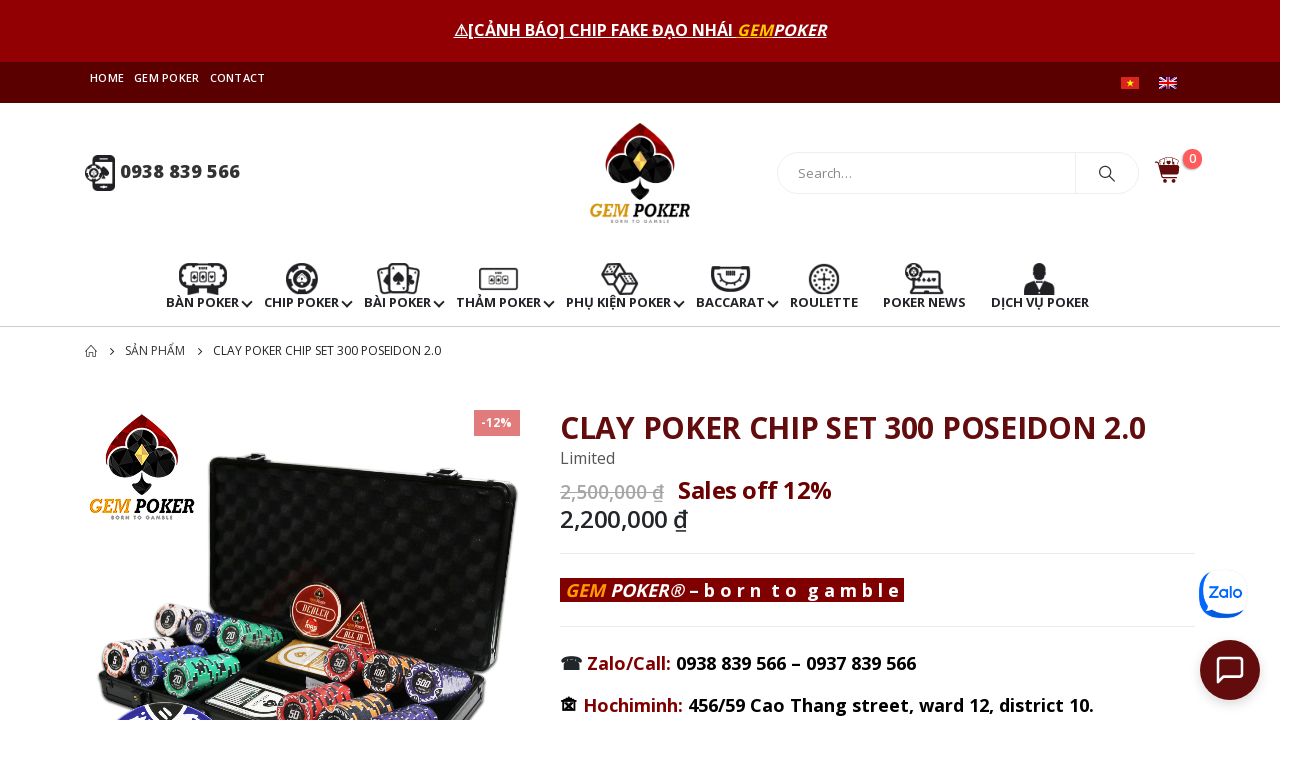

--- FILE ---
content_type: text/html; charset=UTF-8
request_url: https://gempoker.vn/en/san-pham/clay-poker-chip-set-300-poseidon
body_size: 33399
content:
<!DOCTYPE html>
<html lang="en-US" prefix="og: https://ogp.me/ns#">
<head>
	<meta charset="UTF-8">
	<!--[if IE]><meta http-equiv='X-UA-Compatible' content='IE=edge,chrome=1'><![endif]-->
	<meta name="viewport" content="width=device-width, initial-scale=1, maximum-scale=1">
	<link rel="profile" href="http://gmpg.org/xfn/11" />
	<link rel="pingback" href="https://gempoker.vn/xmlrpc.php" />

    <link rel="stylesheet" href="/wp-content/themes/porto-child/font-icons/elusive-icons/css/elusive-icons.min.css">

    <!-- Global site tag (gtag.js) - Google Analytics -->
    <script async src="https://www.googletagmanager.com/gtag/js?id=UA-180282403-1"></script>
    <script>
    window.dataLayer = window.dataLayer || [];
    function gtag(){dataLayer.push(arguments);}
    gtag('js', new Date());

    gtag('config', 'UA-180282403-1');
    </script>

    <!-- Global site tag (gtag.js) - Google Analytics -->
    <script async src="https://www.googletagmanager.com/gtag/js?id=G-QE6BJ8T2SD"></script>
    <script>
    window.dataLayer = window.dataLayer || [];
    function gtag(){dataLayer.push(arguments);}
    gtag('js', new Date());

    gtag('config', 'G-QE6BJ8T2SD');
    </script>

    <!-- Google Tag Manager -->
    <script>(function(w,d,s,l,i){w[l]=w[l]||[];w[l].push({'gtm.start':
    new Date().getTime(),event:'gtm.js'});var f=d.getElementsByTagName(s)[0],
    j=d.createElement(s),dl=l!='dataLayer'?'&l='+l:'';j.async=true;j.src=
    'https://www.googletagmanager.com/gtm.js?id='+i+dl;f.parentNode.insertBefore(j,f);
    })(window,document,'script','dataLayer','GTM-WHV8NC7');</script>
    <!-- End Google Tag Manager -->

		<link rel="shortcut icon" href="//gempoker.vn/wp-content/uploads/2017/06/favico-200.png" type="image/x-icon" />
		<link rel="apple-touch-icon" href="" />
		<link rel="apple-touch-icon" sizes="120x120" href="" />
		<link rel="apple-touch-icon" sizes="76x76" href="" />
		<link rel="apple-touch-icon" sizes="152x152" href="" />
		<style>img:is([sizes="auto" i], [sizes^="auto," i]) { contain-intrinsic-size: 3000px 1500px }</style>
	<link rel="alternate" hreflang="vi" href="https://gempoker.vn/san-pham/vali-300-chip-poker-poseidon-clay-3-tones" />
<link rel="alternate" hreflang="en" href="https://gempoker.vn/en/san-pham/clay-poker-chip-set-300-poseidon" />
<link rel="alternate" hreflang="x-default" href="https://gempoker.vn/san-pham/vali-300-chip-poker-poseidon-clay-3-tones" />

<!-- Search Engine Optimization by Rank Math - https://rankmath.com/ -->
<title>CLAY POKER CHIP SET 300 POSEIDON 2.0 I GEM POKER</title>
<meta name="description" content="Clay Poker Chip Set 300 Poseidon is the original, exclusive and best-selling poker chip set available. Call: 093 883 9566 - 093 783 9566!!!"/>
<meta name="robots" content="follow, index, max-snippet:-1, max-video-preview:-1, max-image-preview:large"/>
<link rel="canonical" href="https://gempoker.vn/en/san-pham/clay-poker-chip-set-300-poseidon" />
<meta property="og:locale" content="en_US" />
<meta property="og:type" content="product" />
<meta property="og:title" content="CLAY POKER CHIP SET 300 POSEIDON 2.0 I GEM POKER" />
<meta property="og:description" content="Clay Poker Chip Set 300 Poseidon is the original, exclusive and best-selling poker chip set available. Call: 093 883 9566 - 093 783 9566!!!" />
<meta property="og:url" content="https://gempoker.vn/en/san-pham/clay-poker-chip-set-300-poseidon" />
<meta property="og:site_name" content="GEMPOKER.VN | Phỉnh Chip Poker, Bàn Poker, Bài Nhựa, Phụ Kiện Poker Cao Cấp" />
<meta property="og:updated_time" content="2024-10-03T23:56:47+07:00" />
<meta property="og:image" content="https://gempoker.vn/wp-content/uploads/2021/10/PSDN300_1.jpg" />
<meta property="og:image:secure_url" content="https://gempoker.vn/wp-content/uploads/2021/10/PSDN300_1.jpg" />
<meta property="og:image:width" content="1500" />
<meta property="og:image:height" content="1500" />
<meta property="og:image:alt" content="CHIP SET 300 POSEIDON" />
<meta property="og:image:type" content="image/jpeg" />
<meta property="product:price:amount" content="2200000" />
<meta property="product:price:currency" content="VND" />
<meta property="product:availability" content="instock" />
<meta name="twitter:card" content="summary_large_image" />
<meta name="twitter:title" content="CLAY POKER CHIP SET 300 POSEIDON 2.0 I GEM POKER" />
<meta name="twitter:description" content="Clay Poker Chip Set 300 Poseidon is the original, exclusive and best-selling poker chip set available. Call: 093 883 9566 - 093 783 9566!!!" />
<meta name="twitter:image" content="https://gempoker.vn/wp-content/uploads/2021/10/PSDN300_1.jpg" />
<script type="application/ld+json" class="rank-math-schema">{"@context":"https://schema.org","@graph":[{"@type":"Place","@id":"https://gempoker.vn/en#place/","address":{"@type":"PostalAddress","streetAddress":"456/59 Cao Th\u1eafng, P. 12, Q. 10","addressRegion":"HoChiMinh City","postalCode":"740799","addressCountry":"Vietnam"}},{"@type":["ToyStore","Organization"],"@id":"https://gempoker.vn/en#organization/","name":"GEMPOKER.VN | Ph\u1ec9nh Chip Poker, B\u00e0n Poker, B\u00e0i Nh\u1ef1a, Ph\u1ee5 Ki\u1ec7n Poker Cao C\u1ea5p","url":"https://gempoker.vn","email":"mas.onlinestore@gmail.com","address":{"@type":"PostalAddress","streetAddress":"456/59 Cao Th\u1eafng, P. 12, Q. 10","addressRegion":"HoChiMinh City","postalCode":"740799","addressCountry":"Vietnam"},"logo":{"@type":"ImageObject","@id":"https://gempoker.vn/en#logo/","url":"https://gempoker.vn/wp-content/uploads/2020/01/GEMPOKER_white.jpg","contentUrl":"https://gempoker.vn/wp-content/uploads/2020/01/GEMPOKER_white.jpg","caption":"GEMPOKER.VN | Ph\u1ec9nh Chip Poker, B\u00e0n Poker, B\u00e0i Nh\u1ef1a, Ph\u1ee5 Ki\u1ec7n Poker Cao C\u1ea5p","inLanguage":"en-US","width":"1110","height":"1110"},"openingHours":["Monday,Monday,Monday,Monday,Monday,Monday,Monday 01:00-24:00"],"location":{"@id":"https://gempoker.vn/en#place/"},"image":{"@id":"https://gempoker.vn/en#logo/"},"telephone":"+84938839566"},{"@type":"WebSite","@id":"https://gempoker.vn/en#website/","url":"https://gempoker.vn/en","name":"GEMPOKER.VN | Ph\u1ec9nh Chip Poker, B\u00e0n Poker, B\u00e0i Nh\u1ef1a, Ph\u1ee5 Ki\u1ec7n Poker Cao C\u1ea5p","publisher":{"@id":"https://gempoker.vn/en#organization/"},"inLanguage":"en-US"},{"@type":"ImageObject","@id":"https://gempoker.vn/wp-content/uploads/2021/10/PSDN300_1.jpg","url":"https://gempoker.vn/wp-content/uploads/2021/10/PSDN300_1.jpg","width":"1500","height":"1500","inLanguage":"en-US"},{"@type":"BreadcrumbList","@id":"https://gempoker.vn/en/san-pham/clay-poker-chip-set-300-poseidon#breadcrumb","itemListElement":[{"@type":"ListItem","position":"1","item":{"@id":"https://gempoker.vn","name":"Home"}},{"@type":"ListItem","position":"2","item":{"@id":"https://gempoker.vn/en/product","name":"S\u1ea3n ph\u1ea9m"}},{"@type":"ListItem","position":"3","item":{"@id":"https://gempoker.vn/en/danh-muc/poker-chips/clay-poker-chips","name":"CLAY POKER CHIPS"}},{"@type":"ListItem","position":"4","item":{"@id":"https://gempoker.vn/en/san-pham/clay-poker-chip-set-300-poseidon","name":"CLAY POKER CHIP SET 300 POSEIDON 2.0"}}]},{"@type":"ItemPage","@id":"https://gempoker.vn/en/san-pham/clay-poker-chip-set-300-poseidon#webpage","url":"https://gempoker.vn/en/san-pham/clay-poker-chip-set-300-poseidon","name":"CLAY POKER CHIP SET 300 POSEIDON 2.0 I GEM POKER","datePublished":"2020-01-01T16:52:17+07:00","dateModified":"2024-10-03T23:56:47+07:00","isPartOf":{"@id":"https://gempoker.vn/en#website/"},"primaryImageOfPage":{"@id":"https://gempoker.vn/wp-content/uploads/2021/10/PSDN300_1.jpg"},"inLanguage":"en-US","breadcrumb":{"@id":"https://gempoker.vn/en/san-pham/clay-poker-chip-set-300-poseidon#breadcrumb"}},{"@type":"Product","name":"CLAY POKER CHIP SET 300 POSEIDON 2.0 I GEM POKER","description":"Clay Poker Chip Set 300 Poseidon is the original, exclusive and best-selling poker chip set available. Call: 093 883 9566 - 093 783 9566!!!","category":"POKER CHIPS &gt; CLAY POKER CHIPS","mainEntityOfPage":{"@id":"https://gempoker.vn/en/san-pham/clay-poker-chip-set-300-poseidon#webpage"},"image":[{"@type":"ImageObject","url":"https://gempoker.vn/wp-content/uploads/2021/10/PSDN300_1.jpg","height":"1500","width":"1500"},{"@type":"ImageObject","url":"https://gempoker.vn/wp-content/uploads/2021/10/GEM-Poseidon.jpg","height":"1500","width":"1500"},{"@type":"ImageObject","url":"https://gempoker.vn/wp-content/uploads/2021/10/PSDN300_2.jpg","height":"1500","width":"1500"},{"@type":"ImageObject","url":"https://gempoker.vn/wp-content/uploads/2021/10/PSDN300_3.jpg","height":"1500","width":"1500"},{"@type":"ImageObject","url":"https://gempoker.vn/wp-content/uploads/2020/07/10.jpg","height":"1000","width":"1000"},{"@type":"ImageObject","url":"https://gempoker.vn/wp-content/uploads/2021/10/PSDN300_5.jpg","height":"1500","width":"1500"},{"@type":"ImageObject","url":"https://gempoker.vn/wp-content/uploads/2021/10/PSDN300_4.jpg","height":"1500","width":"1500"},{"@type":"ImageObject","url":"https://gempoker.vn/wp-content/uploads/2021/04/GEM2021_1.jpg","height":"1500","width":"1500"},{"@type":"ImageObject","url":"https://gempoker.vn/wp-content/uploads/2021/03/RED_1.jpg","height":"1500","width":"1500"}],"offers":{"@type":"Offer","price":"2200000","priceCurrency":"VND","priceValidUntil":"2027-12-31","availability":"https://schema.org/InStock","itemCondition":"NewCondition","url":"https://gempoker.vn/en/san-pham/clay-poker-chip-set-300-poseidon","seller":{"@type":"Organization","@id":"https://gempoker.vn/en/","name":"GEMPOKER.VN | Ph\u1ec9nh Chip Poker, B\u00e0n Poker, B\u00e0i Nh\u1ef1a, Ph\u1ee5 Ki\u1ec7n Poker Cao C\u1ea5p","url":"https://gempoker.vn/en","logo":"https://gempoker.vn/wp-content/uploads/2020/01/GEMPOKER_white.jpg"},"priceSpecification":{"price":"2200000","priceCurrency":"VND","valueAddedTaxIncluded":"false"}},"@id":"https://gempoker.vn/en/san-pham/clay-poker-chip-set-300-poseidon#richSnippet"}]}</script>
<!-- /Rank Math WordPress SEO plugin -->

<link rel="alternate" type="application/rss+xml" title="GEMPOKER.VN | Phỉnh Chip Poker, Bàn Poker, Bài Nhựa, Phụ Kiện Poker Cao Cấp &raquo; Feed" href="https://gempoker.vn/en/feed" />
<link rel="alternate" type="application/rss+xml" title="GEMPOKER.VN | Phỉnh Chip Poker, Bàn Poker, Bài Nhựa, Phụ Kiện Poker Cao Cấp &raquo; Comments Feed" href="https://gempoker.vn/en/comments/feed" />
		<link rel="shortcut icon" href="//gempoker.vn/wp-content/uploads/2017/06/favico-200.png" type="image/x-icon" />
				<link rel="apple-touch-icon" href="" />
				<link rel="apple-touch-icon" sizes="120x120" href="" />
				<link rel="apple-touch-icon" sizes="76x76" href="" />
				<link rel="apple-touch-icon" sizes="152x152" href="" />
		<script>
window._wpemojiSettings = {"baseUrl":"https:\/\/s.w.org\/images\/core\/emoji\/15.0.3\/72x72\/","ext":".png","svgUrl":"https:\/\/s.w.org\/images\/core\/emoji\/15.0.3\/svg\/","svgExt":".svg","source":{"concatemoji":"https:\/\/gempoker.vn\/wp-includes\/js\/wp-emoji-release.min.js?ver=6.7.2"}};
/*! This file is auto-generated */
!function(i,n){var o,s,e;function c(e){try{var t={supportTests:e,timestamp:(new Date).valueOf()};sessionStorage.setItem(o,JSON.stringify(t))}catch(e){}}function p(e,t,n){e.clearRect(0,0,e.canvas.width,e.canvas.height),e.fillText(t,0,0);var t=new Uint32Array(e.getImageData(0,0,e.canvas.width,e.canvas.height).data),r=(e.clearRect(0,0,e.canvas.width,e.canvas.height),e.fillText(n,0,0),new Uint32Array(e.getImageData(0,0,e.canvas.width,e.canvas.height).data));return t.every(function(e,t){return e===r[t]})}function u(e,t,n){switch(t){case"flag":return n(e,"\ud83c\udff3\ufe0f\u200d\u26a7\ufe0f","\ud83c\udff3\ufe0f\u200b\u26a7\ufe0f")?!1:!n(e,"\ud83c\uddfa\ud83c\uddf3","\ud83c\uddfa\u200b\ud83c\uddf3")&&!n(e,"\ud83c\udff4\udb40\udc67\udb40\udc62\udb40\udc65\udb40\udc6e\udb40\udc67\udb40\udc7f","\ud83c\udff4\u200b\udb40\udc67\u200b\udb40\udc62\u200b\udb40\udc65\u200b\udb40\udc6e\u200b\udb40\udc67\u200b\udb40\udc7f");case"emoji":return!n(e,"\ud83d\udc26\u200d\u2b1b","\ud83d\udc26\u200b\u2b1b")}return!1}function f(e,t,n){var r="undefined"!=typeof WorkerGlobalScope&&self instanceof WorkerGlobalScope?new OffscreenCanvas(300,150):i.createElement("canvas"),a=r.getContext("2d",{willReadFrequently:!0}),o=(a.textBaseline="top",a.font="600 32px Arial",{});return e.forEach(function(e){o[e]=t(a,e,n)}),o}function t(e){var t=i.createElement("script");t.src=e,t.defer=!0,i.head.appendChild(t)}"undefined"!=typeof Promise&&(o="wpEmojiSettingsSupports",s=["flag","emoji"],n.supports={everything:!0,everythingExceptFlag:!0},e=new Promise(function(e){i.addEventListener("DOMContentLoaded",e,{once:!0})}),new Promise(function(t){var n=function(){try{var e=JSON.parse(sessionStorage.getItem(o));if("object"==typeof e&&"number"==typeof e.timestamp&&(new Date).valueOf()<e.timestamp+604800&&"object"==typeof e.supportTests)return e.supportTests}catch(e){}return null}();if(!n){if("undefined"!=typeof Worker&&"undefined"!=typeof OffscreenCanvas&&"undefined"!=typeof URL&&URL.createObjectURL&&"undefined"!=typeof Blob)try{var e="postMessage("+f.toString()+"("+[JSON.stringify(s),u.toString(),p.toString()].join(",")+"));",r=new Blob([e],{type:"text/javascript"}),a=new Worker(URL.createObjectURL(r),{name:"wpTestEmojiSupports"});return void(a.onmessage=function(e){c(n=e.data),a.terminate(),t(n)})}catch(e){}c(n=f(s,u,p))}t(n)}).then(function(e){for(var t in e)n.supports[t]=e[t],n.supports.everything=n.supports.everything&&n.supports[t],"flag"!==t&&(n.supports.everythingExceptFlag=n.supports.everythingExceptFlag&&n.supports[t]);n.supports.everythingExceptFlag=n.supports.everythingExceptFlag&&!n.supports.flag,n.DOMReady=!1,n.readyCallback=function(){n.DOMReady=!0}}).then(function(){return e}).then(function(){var e;n.supports.everything||(n.readyCallback(),(e=n.source||{}).concatemoji?t(e.concatemoji):e.wpemoji&&e.twemoji&&(t(e.twemoji),t(e.wpemoji)))}))}((window,document),window._wpemojiSettings);
</script>
<style id='wp-emoji-styles-inline-css'>

	img.wp-smiley, img.emoji {
		display: inline !important;
		border: none !important;
		box-shadow: none !important;
		height: 1em !important;
		width: 1em !important;
		margin: 0 0.07em !important;
		vertical-align: -0.1em !important;
		background: none !important;
		padding: 0 !important;
	}
</style>
<link rel='stylesheet' id='wp-block-library-css' href='https://gempoker.vn/wp-includes/css/dist/block-library/style.min.css?ver=6.7.2' media='all' />
<style id='wp-block-library-theme-inline-css'>
.wp-block-audio :where(figcaption){color:#555;font-size:13px;text-align:center}.is-dark-theme .wp-block-audio :where(figcaption){color:#ffffffa6}.wp-block-audio{margin:0 0 1em}.wp-block-code{border:1px solid #ccc;border-radius:4px;font-family:Menlo,Consolas,monaco,monospace;padding:.8em 1em}.wp-block-embed :where(figcaption){color:#555;font-size:13px;text-align:center}.is-dark-theme .wp-block-embed :where(figcaption){color:#ffffffa6}.wp-block-embed{margin:0 0 1em}.blocks-gallery-caption{color:#555;font-size:13px;text-align:center}.is-dark-theme .blocks-gallery-caption{color:#ffffffa6}:root :where(.wp-block-image figcaption){color:#555;font-size:13px;text-align:center}.is-dark-theme :root :where(.wp-block-image figcaption){color:#ffffffa6}.wp-block-image{margin:0 0 1em}.wp-block-pullquote{border-bottom:4px solid;border-top:4px solid;color:currentColor;margin-bottom:1.75em}.wp-block-pullquote cite,.wp-block-pullquote footer,.wp-block-pullquote__citation{color:currentColor;font-size:.8125em;font-style:normal;text-transform:uppercase}.wp-block-quote{border-left:.25em solid;margin:0 0 1.75em;padding-left:1em}.wp-block-quote cite,.wp-block-quote footer{color:currentColor;font-size:.8125em;font-style:normal;position:relative}.wp-block-quote:where(.has-text-align-right){border-left:none;border-right:.25em solid;padding-left:0;padding-right:1em}.wp-block-quote:where(.has-text-align-center){border:none;padding-left:0}.wp-block-quote.is-large,.wp-block-quote.is-style-large,.wp-block-quote:where(.is-style-plain){border:none}.wp-block-search .wp-block-search__label{font-weight:700}.wp-block-search__button{border:1px solid #ccc;padding:.375em .625em}:where(.wp-block-group.has-background){padding:1.25em 2.375em}.wp-block-separator.has-css-opacity{opacity:.4}.wp-block-separator{border:none;border-bottom:2px solid;margin-left:auto;margin-right:auto}.wp-block-separator.has-alpha-channel-opacity{opacity:1}.wp-block-separator:not(.is-style-wide):not(.is-style-dots){width:100px}.wp-block-separator.has-background:not(.is-style-dots){border-bottom:none;height:1px}.wp-block-separator.has-background:not(.is-style-wide):not(.is-style-dots){height:2px}.wp-block-table{margin:0 0 1em}.wp-block-table td,.wp-block-table th{word-break:normal}.wp-block-table :where(figcaption){color:#555;font-size:13px;text-align:center}.is-dark-theme .wp-block-table :where(figcaption){color:#ffffffa6}.wp-block-video :where(figcaption){color:#555;font-size:13px;text-align:center}.is-dark-theme .wp-block-video :where(figcaption){color:#ffffffa6}.wp-block-video{margin:0 0 1em}:root :where(.wp-block-template-part.has-background){margin-bottom:0;margin-top:0;padding:1.25em 2.375em}
</style>
<style id='classic-theme-styles-inline-css'>
/*! This file is auto-generated */
.wp-block-button__link{color:#fff;background-color:#32373c;border-radius:9999px;box-shadow:none;text-decoration:none;padding:calc(.667em + 2px) calc(1.333em + 2px);font-size:1.125em}.wp-block-file__button{background:#32373c;color:#fff;text-decoration:none}
</style>
<style id='global-styles-inline-css'>
:root{--wp--preset--aspect-ratio--square: 1;--wp--preset--aspect-ratio--4-3: 4/3;--wp--preset--aspect-ratio--3-4: 3/4;--wp--preset--aspect-ratio--3-2: 3/2;--wp--preset--aspect-ratio--2-3: 2/3;--wp--preset--aspect-ratio--16-9: 16/9;--wp--preset--aspect-ratio--9-16: 9/16;--wp--preset--color--black: #000000;--wp--preset--color--cyan-bluish-gray: #abb8c3;--wp--preset--color--white: #ffffff;--wp--preset--color--pale-pink: #f78da7;--wp--preset--color--vivid-red: #cf2e2e;--wp--preset--color--luminous-vivid-orange: #ff6900;--wp--preset--color--luminous-vivid-amber: #fcb900;--wp--preset--color--light-green-cyan: #7bdcb5;--wp--preset--color--vivid-green-cyan: #00d084;--wp--preset--color--pale-cyan-blue: #8ed1fc;--wp--preset--color--vivid-cyan-blue: #0693e3;--wp--preset--color--vivid-purple: #9b51e0;--wp--preset--color--primary: var(--porto-primary-color);--wp--preset--color--secondary: var(--porto-secondary-color);--wp--preset--color--tertiary: var(--porto-tertiary-color);--wp--preset--color--quaternary: var(--porto-quaternary-color);--wp--preset--color--dark: var(--porto-dark-color);--wp--preset--color--light: var(--porto-light-color);--wp--preset--color--primary-hover: var(--porto-primary-light-5);--wp--preset--gradient--vivid-cyan-blue-to-vivid-purple: linear-gradient(135deg,rgba(6,147,227,1) 0%,rgb(155,81,224) 100%);--wp--preset--gradient--light-green-cyan-to-vivid-green-cyan: linear-gradient(135deg,rgb(122,220,180) 0%,rgb(0,208,130) 100%);--wp--preset--gradient--luminous-vivid-amber-to-luminous-vivid-orange: linear-gradient(135deg,rgba(252,185,0,1) 0%,rgba(255,105,0,1) 100%);--wp--preset--gradient--luminous-vivid-orange-to-vivid-red: linear-gradient(135deg,rgba(255,105,0,1) 0%,rgb(207,46,46) 100%);--wp--preset--gradient--very-light-gray-to-cyan-bluish-gray: linear-gradient(135deg,rgb(238,238,238) 0%,rgb(169,184,195) 100%);--wp--preset--gradient--cool-to-warm-spectrum: linear-gradient(135deg,rgb(74,234,220) 0%,rgb(151,120,209) 20%,rgb(207,42,186) 40%,rgb(238,44,130) 60%,rgb(251,105,98) 80%,rgb(254,248,76) 100%);--wp--preset--gradient--blush-light-purple: linear-gradient(135deg,rgb(255,206,236) 0%,rgb(152,150,240) 100%);--wp--preset--gradient--blush-bordeaux: linear-gradient(135deg,rgb(254,205,165) 0%,rgb(254,45,45) 50%,rgb(107,0,62) 100%);--wp--preset--gradient--luminous-dusk: linear-gradient(135deg,rgb(255,203,112) 0%,rgb(199,81,192) 50%,rgb(65,88,208) 100%);--wp--preset--gradient--pale-ocean: linear-gradient(135deg,rgb(255,245,203) 0%,rgb(182,227,212) 50%,rgb(51,167,181) 100%);--wp--preset--gradient--electric-grass: linear-gradient(135deg,rgb(202,248,128) 0%,rgb(113,206,126) 100%);--wp--preset--gradient--midnight: linear-gradient(135deg,rgb(2,3,129) 0%,rgb(40,116,252) 100%);--wp--preset--font-size--small: 13px;--wp--preset--font-size--medium: 20px;--wp--preset--font-size--large: 36px;--wp--preset--font-size--x-large: 42px;--wp--preset--spacing--20: 0.44rem;--wp--preset--spacing--30: 0.67rem;--wp--preset--spacing--40: 1rem;--wp--preset--spacing--50: 1.5rem;--wp--preset--spacing--60: 2.25rem;--wp--preset--spacing--70: 3.38rem;--wp--preset--spacing--80: 5.06rem;--wp--preset--shadow--natural: 6px 6px 9px rgba(0, 0, 0, 0.2);--wp--preset--shadow--deep: 12px 12px 50px rgba(0, 0, 0, 0.4);--wp--preset--shadow--sharp: 6px 6px 0px rgba(0, 0, 0, 0.2);--wp--preset--shadow--outlined: 6px 6px 0px -3px rgba(255, 255, 255, 1), 6px 6px rgba(0, 0, 0, 1);--wp--preset--shadow--crisp: 6px 6px 0px rgba(0, 0, 0, 1);}:where(.is-layout-flex){gap: 0.5em;}:where(.is-layout-grid){gap: 0.5em;}body .is-layout-flex{display: flex;}.is-layout-flex{flex-wrap: wrap;align-items: center;}.is-layout-flex > :is(*, div){margin: 0;}body .is-layout-grid{display: grid;}.is-layout-grid > :is(*, div){margin: 0;}:where(.wp-block-columns.is-layout-flex){gap: 2em;}:where(.wp-block-columns.is-layout-grid){gap: 2em;}:where(.wp-block-post-template.is-layout-flex){gap: 1.25em;}:where(.wp-block-post-template.is-layout-grid){gap: 1.25em;}.has-black-color{color: var(--wp--preset--color--black) !important;}.has-cyan-bluish-gray-color{color: var(--wp--preset--color--cyan-bluish-gray) !important;}.has-white-color{color: var(--wp--preset--color--white) !important;}.has-pale-pink-color{color: var(--wp--preset--color--pale-pink) !important;}.has-vivid-red-color{color: var(--wp--preset--color--vivid-red) !important;}.has-luminous-vivid-orange-color{color: var(--wp--preset--color--luminous-vivid-orange) !important;}.has-luminous-vivid-amber-color{color: var(--wp--preset--color--luminous-vivid-amber) !important;}.has-light-green-cyan-color{color: var(--wp--preset--color--light-green-cyan) !important;}.has-vivid-green-cyan-color{color: var(--wp--preset--color--vivid-green-cyan) !important;}.has-pale-cyan-blue-color{color: var(--wp--preset--color--pale-cyan-blue) !important;}.has-vivid-cyan-blue-color{color: var(--wp--preset--color--vivid-cyan-blue) !important;}.has-vivid-purple-color{color: var(--wp--preset--color--vivid-purple) !important;}.has-black-background-color{background-color: var(--wp--preset--color--black) !important;}.has-cyan-bluish-gray-background-color{background-color: var(--wp--preset--color--cyan-bluish-gray) !important;}.has-white-background-color{background-color: var(--wp--preset--color--white) !important;}.has-pale-pink-background-color{background-color: var(--wp--preset--color--pale-pink) !important;}.has-vivid-red-background-color{background-color: var(--wp--preset--color--vivid-red) !important;}.has-luminous-vivid-orange-background-color{background-color: var(--wp--preset--color--luminous-vivid-orange) !important;}.has-luminous-vivid-amber-background-color{background-color: var(--wp--preset--color--luminous-vivid-amber) !important;}.has-light-green-cyan-background-color{background-color: var(--wp--preset--color--light-green-cyan) !important;}.has-vivid-green-cyan-background-color{background-color: var(--wp--preset--color--vivid-green-cyan) !important;}.has-pale-cyan-blue-background-color{background-color: var(--wp--preset--color--pale-cyan-blue) !important;}.has-vivid-cyan-blue-background-color{background-color: var(--wp--preset--color--vivid-cyan-blue) !important;}.has-vivid-purple-background-color{background-color: var(--wp--preset--color--vivid-purple) !important;}.has-black-border-color{border-color: var(--wp--preset--color--black) !important;}.has-cyan-bluish-gray-border-color{border-color: var(--wp--preset--color--cyan-bluish-gray) !important;}.has-white-border-color{border-color: var(--wp--preset--color--white) !important;}.has-pale-pink-border-color{border-color: var(--wp--preset--color--pale-pink) !important;}.has-vivid-red-border-color{border-color: var(--wp--preset--color--vivid-red) !important;}.has-luminous-vivid-orange-border-color{border-color: var(--wp--preset--color--luminous-vivid-orange) !important;}.has-luminous-vivid-amber-border-color{border-color: var(--wp--preset--color--luminous-vivid-amber) !important;}.has-light-green-cyan-border-color{border-color: var(--wp--preset--color--light-green-cyan) !important;}.has-vivid-green-cyan-border-color{border-color: var(--wp--preset--color--vivid-green-cyan) !important;}.has-pale-cyan-blue-border-color{border-color: var(--wp--preset--color--pale-cyan-blue) !important;}.has-vivid-cyan-blue-border-color{border-color: var(--wp--preset--color--vivid-cyan-blue) !important;}.has-vivid-purple-border-color{border-color: var(--wp--preset--color--vivid-purple) !important;}.has-vivid-cyan-blue-to-vivid-purple-gradient-background{background: var(--wp--preset--gradient--vivid-cyan-blue-to-vivid-purple) !important;}.has-light-green-cyan-to-vivid-green-cyan-gradient-background{background: var(--wp--preset--gradient--light-green-cyan-to-vivid-green-cyan) !important;}.has-luminous-vivid-amber-to-luminous-vivid-orange-gradient-background{background: var(--wp--preset--gradient--luminous-vivid-amber-to-luminous-vivid-orange) !important;}.has-luminous-vivid-orange-to-vivid-red-gradient-background{background: var(--wp--preset--gradient--luminous-vivid-orange-to-vivid-red) !important;}.has-very-light-gray-to-cyan-bluish-gray-gradient-background{background: var(--wp--preset--gradient--very-light-gray-to-cyan-bluish-gray) !important;}.has-cool-to-warm-spectrum-gradient-background{background: var(--wp--preset--gradient--cool-to-warm-spectrum) !important;}.has-blush-light-purple-gradient-background{background: var(--wp--preset--gradient--blush-light-purple) !important;}.has-blush-bordeaux-gradient-background{background: var(--wp--preset--gradient--blush-bordeaux) !important;}.has-luminous-dusk-gradient-background{background: var(--wp--preset--gradient--luminous-dusk) !important;}.has-pale-ocean-gradient-background{background: var(--wp--preset--gradient--pale-ocean) !important;}.has-electric-grass-gradient-background{background: var(--wp--preset--gradient--electric-grass) !important;}.has-midnight-gradient-background{background: var(--wp--preset--gradient--midnight) !important;}.has-small-font-size{font-size: var(--wp--preset--font-size--small) !important;}.has-medium-font-size{font-size: var(--wp--preset--font-size--medium) !important;}.has-large-font-size{font-size: var(--wp--preset--font-size--large) !important;}.has-x-large-font-size{font-size: var(--wp--preset--font-size--x-large) !important;}
:where(.wp-block-post-template.is-layout-flex){gap: 1.25em;}:where(.wp-block-post-template.is-layout-grid){gap: 1.25em;}
:where(.wp-block-columns.is-layout-flex){gap: 2em;}:where(.wp-block-columns.is-layout-grid){gap: 2em;}
:root :where(.wp-block-pullquote){font-size: 1.5em;line-height: 1.6;}
</style>
<link rel='stylesheet' id='style-bootstrap-css' href='https://gempoker.vn/wp-content/plugins/button-widget-footer/assets/bootstraps/bootstrap.min.css?ver=6.7.2' media='all' />
<link rel='stylesheet' id='style-button-footer-css' href='https://gempoker.vn/wp-content/plugins/button-widget-footer/css/styles.css?ver=1.1' media='all' />
<link rel='stylesheet' id='contact-form-7-css' href='https://gempoker.vn/wp-content/plugins/contact-form-7/includes/css/styles.css?ver=5.5.2' media='all' />
<link rel='stylesheet' id='photoswipe-css' href='https://gempoker.vn/wp-content/plugins/woocommerce/assets/css/photoswipe/photoswipe.min.css?ver=9.8.2' media='all' />
<link rel='stylesheet' id='photoswipe-default-skin-css' href='https://gempoker.vn/wp-content/plugins/woocommerce/assets/css/photoswipe/default-skin/default-skin.min.css?ver=9.8.2' media='all' />
<style id='woocommerce-inline-inline-css'>
.woocommerce form .form-row .required { visibility: visible; }
</style>
<link rel='stylesheet' id='wpml-legacy-horizontal-list-0-css' href='//gempoker.vn/wp-content/plugins/sitepress-multilingual-cms/templates/language-switchers/legacy-list-horizontal/style.min.css?ver=1' media='all' />
<link rel='stylesheet' id='wpml-menu-item-0-css' href='//gempoker.vn/wp-content/plugins/sitepress-multilingual-cms/templates/language-switchers/menu-item/style.min.css?ver=1' media='all' />
<link rel='stylesheet' id='yith_wccl_frontend-css' href='https://gempoker.vn/wp-content/plugins/yith-color-and-label-variations-for-woocommerce/assets/css/frontend.css?ver=1.12.0' media='all' />
<link rel='stylesheet' id='brands-styles-css' href='https://gempoker.vn/wp-content/plugins/woocommerce/assets/css/brands.css?ver=9.8.2' media='all' />
<link rel='stylesheet' id='porto-sp-attr-table-css' href='https://gempoker.vn/wp-content/plugins/porto-functionality/shortcodes//assets/cp-attribute-table/attribute-table.css?ver=3.4.5' media='all' />
<link rel='stylesheet' id='porto-compare-product-css' href='https://gempoker.vn/wp-content/plugins/porto-functionality/lib/compare-product/compare-product.css?ver=3.4.5' media='all' />
<link rel='stylesheet' id='porto-fs-progress-bar-css' href='https://gempoker.vn/wp-content/themes/porto/inc/lib/woocommerce-shipping-progress-bar/shipping-progress-bar.css?ver=7.4.5' media='all' />
<link rel='stylesheet' id='woo-variation-gallery-slider-css' href='https://gempoker.vn/wp-content/plugins/woo-variation-gallery/assets/css/slick.min.css?ver=1.8.1' media='all' />
<link rel='stylesheet' id='dashicons-css' href='https://gempoker.vn/wp-includes/css/dashicons.min.css?ver=6.7.2' media='all' />
<style id='dashicons-inline-css'>
[data-font="Dashicons"]:before {font-family: 'Dashicons' !important;content: attr(data-icon) !important;speak: none !important;font-weight: normal !important;font-variant: normal !important;text-transform: none !important;line-height: 1 !important;font-style: normal !important;-webkit-font-smoothing: antialiased !important;-moz-osx-font-smoothing: grayscale !important;}
</style>
<link rel='stylesheet' id='woo-variation-gallery-css' href='https://gempoker.vn/wp-content/plugins/woo-variation-gallery/assets/css/frontend.min.css?ver=1.2.8' media='all' />
<style id='woo-variation-gallery-inline-css'>
:root { --wvg-thumbnail-item-gap : 5px; --wvg-single-image-size : 1200px; --wvg-gallery-width : 30%; --wvg-gallery-margin : 30px; } /* Default Width */ .woo-variation-product-gallery { max-width : 30% !important; } /* Medium Devices, Desktops */ @media only screen and (max-width : 992px) { .woo-variation-product-gallery { width : 150px; max-width : 100% !important; } } /* Small Devices, Tablets */ @media only screen and (max-width : 768px) { .woo-variation-product-gallery { width : 100px; max-width : 100% !important; float : none; } } /* Extra Small Devices, Phones */ @media only screen and (max-width : 480px) { .woo-variation-product-gallery { width : 375px; max-width : 100% !important; } }
</style>
<link rel='stylesheet' id='woo-variation-gallery-theme-support-css' href='https://gempoker.vn/wp-content/plugins/woo-variation-gallery/assets/css/theme-support.min.css?ver=1.2.8' media='all' />
<link rel='stylesheet' id='bsf-Defaults-css' href='https://gempoker.vn/wp-content/uploads/smile_fonts/Defaults/Defaults.css?ver=6.7.2' media='all' />
<link rel='stylesheet' id='mcvf-style-final-css' href='https://gempoker.vn/wp-content/plugins/mcvf-video-feature/assets/css/style.css?ver=1769290862' media='all' />
<link rel='stylesheet' id='porto-css-vars-css' href='https://gempoker.vn/wp-content/uploads/porto_styles/theme_css_vars.css?ver=7.4.5' media='all' />
<link rel='stylesheet' id='js_composer_front-css' href='https://gempoker.vn/wp-content/plugins/js_composer/assets/css/js_composer.min.css?ver=8.3' media='all' />
<link rel='stylesheet' id='ultimate-style-min-css' href='https://gempoker.vn/wp-content/plugins/Ultimate_VC_Addons/assets/min-css/ultimate.min.css?ver=3.16.7' media='all' />
<link rel='stylesheet' id='bootstrap-css' href='https://gempoker.vn/wp-content/uploads/porto_styles/bootstrap.css?ver=7.4.5' media='all' />
<link rel='stylesheet' id='porto-plugins-css' href='https://gempoker.vn/wp-content/themes/porto/css/plugins.css?ver=7.4.5' media='all' />
<link rel='stylesheet' id='porto-theme-css' href='https://gempoker.vn/wp-content/themes/porto/css/theme.css?ver=7.4.5' media='all' />
<link rel='stylesheet' id='porto-theme-portfolio-css' href='https://gempoker.vn/wp-content/themes/porto/css/theme_portfolio.css?ver=7.4.5' media='all' />
<link rel='stylesheet' id='porto-theme-member-css' href='https://gempoker.vn/wp-content/themes/porto/css/theme_member.css?ver=7.4.5' media='all' />
<link rel='stylesheet' id='porto-shortcodes-css' href='https://gempoker.vn/wp-content/uploads/porto_styles/shortcodes.css?ver=7.4.5' media='all' />
<link rel='stylesheet' id='porto-theme-shop-css' href='https://gempoker.vn/wp-content/themes/porto/css/theme_shop.css?ver=7.4.5' media='all' />
<link rel='stylesheet' id='porto-theme-wpb-css' href='https://gempoker.vn/wp-content/themes/porto/css/theme_wpb.css?ver=7.4.5' media='all' />
<link rel='stylesheet' id='porto-dynamic-style-css' href='https://gempoker.vn/wp-content/uploads/porto_styles/dynamic_style.css?ver=7.4.5' media='all' />
<link rel='stylesheet' id='porto-type-builder-css' href='https://gempoker.vn/wp-content/plugins/porto-functionality/builders/assets/type-builder.css?ver=3.4.5' media='all' />
<link rel='stylesheet' id='porto-account-login-style-css' href='https://gempoker.vn/wp-content/themes/porto/css/theme/shop/login-style/account-login.css?ver=7.4.5' media='all' />
<link rel='stylesheet' id='porto-theme-woopage-css' href='https://gempoker.vn/wp-content/themes/porto/css/theme/shop/other/woopage.css?ver=7.4.5' media='all' />
<link rel='stylesheet' id='porto-style-css' href='https://gempoker.vn/wp-content/themes/porto/style.css?ver=7.4.5' media='all' />
<style id='porto-style-inline-css'>
.side-header-narrow-bar-logo{max-width:100px}@media (min-width:992px){}.page-top ul.breadcrumb > li.home{display:inline-block}.page-top ul.breadcrumb > li.home a{position:relative;width:1em;text-indent:-9999px}.page-top ul.breadcrumb > li.home a:after{content:"\e883";font-family:'porto';float:left;text-indent:0}.product-images .img-thumbnail .inner,.product-images .img-thumbnail .inner img{-webkit-transform:none;transform:none}.sticky-product{position:fixed;top:0;left:0;width:100%;z-index:1001;background-color:#fff;box-shadow:0 3px 5px rgba(0,0,0,0.08);padding:15px 0}.sticky-product.pos-bottom{top:auto;bottom:var(--porto-icon-menus-mobile,0);box-shadow:0 -3px 5px rgba(0,0,0,0.08)}.sticky-product .container{display:-ms-flexbox;display:flex;-ms-flex-align:center;align-items:center;-ms-flex-wrap:wrap;flex-wrap:wrap}.sticky-product .sticky-image{max-width:60px;margin-right:15px}.sticky-product .add-to-cart{-ms-flex:1;flex:1;text-align:right;margin-top:5px}.sticky-product .product-name{font-size:16px;font-weight:600;line-height:inherit;margin-bottom:0}.sticky-product .sticky-detail{line-height:1.5;display:-ms-flexbox;display:flex}.sticky-product .star-rating{margin:5px 15px;font-size:1em}.sticky-product .availability{padding-top:2px}.sticky-product .sticky-detail .price{font-family:Open Sans,Open Sans,sans-serif;font-weight:400;margin-bottom:0;font-size:1.3em;line-height:1.5}.sticky-product.pos-top:not(.hide){top:0;opacity:1;visibility:visible;transform:translate3d( 0,0,0 )}.sticky-product.pos-top.scroll-down{opacity:0 !important;visibility:hidden;transform:translate3d( 0,-100%,0 )}.sticky-product.sticky-ready{transition:left .3s,visibility 0.3s,opacity 0.3s,transform 0.3s,top 0.3s ease}.sticky-product .quantity.extra-type{display:none}@media (min-width:992px){body.single-product .sticky-product .container{padding-left:calc(var(--porto-grid-gutter-width) / 2);padding-right:calc(var(--porto-grid-gutter-width) / 2)}}.sticky-product .container{padding-left:var(--porto-fluid-spacing);padding-right:var(--porto-fluid-spacing)}@media (max-width:768px){.sticky-product .sticky-image,.sticky-product .sticky-detail,.sticky-product{display:none}.sticky-product.show-mobile{display:block;padding-top:10px;padding-bottom:10px}.sticky-product.show-mobile .add-to-cart{margin-top:0}.sticky-product.show-mobile .single_add_to_cart_button{margin:0;width:100%}}#login-form-popup{max-width:480px}.onsale{display:none}
</style>
<link rel='stylesheet' id='porto-360-gallery-css' href='https://gempoker.vn/wp-content/themes/porto/inc/lib/threesixty/threesixty.css?ver=7.4.5' media='all' />
<link rel='stylesheet' id='styles-child-css' href='https://gempoker.vn/wp-content/themes/porto-child/style.css?ver=6.7.2' media='all' />
<script type="text/template" id="tmpl-variation-template">
	<div class="woocommerce-variation-description">{{{ data.variation.variation_description }}}</div>
	<div class="woocommerce-variation-price">{{{ data.variation.price_html }}}</div>
	<div class="woocommerce-variation-availability">{{{ data.variation.availability_html }}}</div>
</script>
<script type="text/template" id="tmpl-unavailable-variation-template">
	<p role="alert">Sorry, this product is unavailable. Please choose a different combination.</p>
</script>
<script src="https://gempoker.vn/wp-includes/js/jquery/jquery.min.js?ver=3.7.1" id="jquery-core-js"></script>
<script src="https://gempoker.vn/wp-includes/js/jquery/jquery-migrate.min.js?ver=3.4.1" id="jquery-migrate-js"></script>
<script id="wpml-cookie-js-extra">
var wpml_cookies = {"wp-wpml_current_language":{"value":"en","expires":1,"path":"\/"}};
var wpml_cookies = {"wp-wpml_current_language":{"value":"en","expires":1,"path":"\/"}};
</script>
<script src="https://gempoker.vn/wp-content/plugins/sitepress-multilingual-cms/res/js/cookies/language-cookie.js?ver=4.5.2" id="wpml-cookie-js"></script>
<script src="https://gempoker.vn/wp-content/plugins/button-widget-footer/assets/bootstraps/bootstrap.min.js?ver=6.7.2" id="js-bootstrap-js"></script>
<script src="https://gempoker.vn/wp-content/plugins/woocommerce/assets/js/jquery-blockui/jquery.blockUI.min.js?ver=2.7.0-wc.9.8.2" id="jquery-blockui-js" data-wp-strategy="defer"></script>
<script id="wc-add-to-cart-js-extra">
var wc_add_to_cart_params = {"ajax_url":"\/wp-admin\/admin-ajax.php","wc_ajax_url":"\/en\/?wc-ajax=%%endpoint%%","i18n_view_cart":"Gi\u1ecf H\u00e0ng","cart_url":"https:\/\/gempoker.vn\/en\/cart-2","is_cart":"","cart_redirect_after_add":"no"};
</script>
<script src="https://gempoker.vn/wp-content/plugins/woocommerce/assets/js/frontend/add-to-cart.min.js?ver=9.8.2" id="wc-add-to-cart-js" data-wp-strategy="defer"></script>
<script src="https://gempoker.vn/wp-content/plugins/woocommerce/assets/js/zoom/jquery.zoom.min.js?ver=1.7.21-wc.9.8.2" id="zoom-js" defer data-wp-strategy="defer"></script>
<script src="https://gempoker.vn/wp-content/plugins/woocommerce/assets/js/photoswipe/photoswipe.min.js?ver=4.1.1-wc.9.8.2" id="photoswipe-js" defer data-wp-strategy="defer"></script>
<script src="https://gempoker.vn/wp-content/plugins/woocommerce/assets/js/photoswipe/photoswipe-ui-default.min.js?ver=4.1.1-wc.9.8.2" id="photoswipe-ui-default-js" defer data-wp-strategy="defer"></script>
<script id="wc-single-product-js-extra">
var wc_single_product_params = {"i18n_required_rating_text":"Please select a rating","i18n_rating_options":["1 of 5 stars","2 of 5 stars","3 of 5 stars","4 of 5 stars","5 of 5 stars"],"i18n_product_gallery_trigger_text":"View full-screen image gallery","review_rating_required":"no","flexslider":{"rtl":false,"animation":"slide","smoothHeight":true,"directionNav":false,"controlNav":"thumbnails","slideshow":false,"animationSpeed":500,"animationLoop":false,"allowOneSlide":false},"zoom_enabled":"1","zoom_options":[],"photoswipe_enabled":"1","photoswipe_options":{"shareEl":false,"closeOnScroll":false,"history":false,"hideAnimationDuration":0,"showAnimationDuration":0},"flexslider_enabled":""};
</script>
<script src="https://gempoker.vn/wp-content/plugins/woocommerce/assets/js/frontend/single-product.min.js?ver=9.8.2" id="wc-single-product-js" defer data-wp-strategy="defer"></script>
<script src="https://gempoker.vn/wp-content/plugins/woocommerce/assets/js/js-cookie/js.cookie.min.js?ver=2.1.4-wc.9.8.2" id="js-cookie-js" defer data-wp-strategy="defer"></script>
<script id="woocommerce-js-extra">
var woocommerce_params = {"ajax_url":"\/wp-admin\/admin-ajax.php","wc_ajax_url":"\/en\/?wc-ajax=%%endpoint%%","i18n_password_show":"Show password","i18n_password_hide":"Hide password"};
</script>
<script src="https://gempoker.vn/wp-content/plugins/woocommerce/assets/js/frontend/woocommerce.min.js?ver=9.8.2" id="woocommerce-js" defer data-wp-strategy="defer"></script>
<script src="https://gempoker.vn/wp-content/plugins/js_composer/assets/js/vendors/woocommerce-add-to-cart.js?ver=8.3" id="vc_woocommerce-add-to-cart-js-js"></script>
<script src="https://gempoker.vn/wp-includes/js/underscore.min.js?ver=1.13.7" id="underscore-js"></script>
<script id="wp-util-js-extra">
var _wpUtilSettings = {"ajax":{"url":"\/wp-admin\/admin-ajax.php"}};
</script>
<script src="https://gempoker.vn/wp-includes/js/wp-util.min.js?ver=6.7.2" id="wp-util-js"></script>
<script id="wc-cart-fragments-js-extra">
var wc_cart_fragments_params = {"ajax_url":"\/wp-admin\/admin-ajax.php","wc_ajax_url":"\/en\/?wc-ajax=%%endpoint%%","cart_hash_key":"wc_cart_hash_67f5d181d549feef273bda315579b57c","fragment_name":"wc_fragments_67f5d181d549feef273bda315579b57c","request_timeout":"15000"};
</script>
<script src="https://gempoker.vn/wp-content/plugins/woocommerce/assets/js/frontend/cart-fragments.min.js?ver=9.8.2" id="wc-cart-fragments-js" defer data-wp-strategy="defer"></script>
<script src="https://gempoker.vn/wp-includes/js/jquery/ui/core.min.js?ver=1.13.3" id="jquery-ui-core-js"></script>
<script src="https://gempoker.vn/wp-content/plugins/Ultimate_VC_Addons/assets/min-js/ultimate.min.js?ver=3.16.7" id="ultimate-script-js"></script>
<script></script><link rel="https://api.w.org/" href="https://gempoker.vn/en/wp-json/" /><link rel="alternate" title="JSON" type="application/json" href="https://gempoker.vn/en/wp-json/wp/v2/product/4306" /><link rel="EditURI" type="application/rsd+xml" title="RSD" href="https://gempoker.vn/xmlrpc.php?rsd" />
<meta name="generator" content="WordPress 6.7.2" />
<link rel='shortlink' href='https://gempoker.vn/en?p=4306' />
<link rel="alternate" title="oEmbed (JSON)" type="application/json+oembed" href="https://gempoker.vn/en/wp-json/oembed/1.0/embed?url=https%3A%2F%2Fgempoker.vn%2Fen%2Fsan-pham%2Fclay-poker-chip-set-300-poseidon" />
<link rel="alternate" title="oEmbed (XML)" type="text/xml+oembed" href="https://gempoker.vn/en/wp-json/oembed/1.0/embed?url=https%3A%2F%2Fgempoker.vn%2Fen%2Fsan-pham%2Fclay-poker-chip-set-300-poseidon&#038;format=xml" />
<meta name="generator" content="WPML ver:4.5.2 stt:1,57;" />
		<script type="text/javascript" id="webfont-queue">
		WebFontConfig = {
			google: { families: [ 'Open+Sans:400,500,600,700,800','Playfair+Display:400,700' ] }
		};
		(function(d) {
			var wf = d.createElement('script'), s = d.scripts[d.scripts.length - 1];
			wf.src = 'https://gempoker.vn/wp-content/themes/porto/js/libs/webfont.js';
			wf.async = true;
			s.parentNode.insertBefore(wf, s);
		})(document);</script>
			<noscript><style>.woocommerce-product-gallery{ opacity: 1 !important; }</style></noscript>
	<meta name="generator" content="Powered by WPBakery Page Builder - drag and drop page builder for WordPress."/>
<meta name="generator" content="Powered by Slider Revolution 6.7.30 - responsive, Mobile-Friendly Slider Plugin for WordPress with comfortable drag and drop interface." />
<link rel="icon" href="https://gempoker.vn/wp-content/uploads/2018/06/cropped-GEMPOKER_BLACK-2.png" sizes="32x32" />
<link rel="icon" href="https://gempoker.vn/wp-content/uploads/2018/06/cropped-GEMPOKER_BLACK-2.png" sizes="192x192" />
<link rel="apple-touch-icon" href="https://gempoker.vn/wp-content/uploads/2018/06/cropped-GEMPOKER_BLACK-2.png" />
<meta name="msapplication-TileImage" content="https://gempoker.vn/wp-content/uploads/2018/06/cropped-GEMPOKER_BLACK-2.png" />
<script>function setREVStartSize(e){
			//window.requestAnimationFrame(function() {
				window.RSIW = window.RSIW===undefined ? window.innerWidth : window.RSIW;
				window.RSIH = window.RSIH===undefined ? window.innerHeight : window.RSIH;
				try {
					var pw = document.getElementById(e.c).parentNode.offsetWidth,
						newh;
					pw = pw===0 || isNaN(pw) || (e.l=="fullwidth" || e.layout=="fullwidth") ? window.RSIW : pw;
					e.tabw = e.tabw===undefined ? 0 : parseInt(e.tabw);
					e.thumbw = e.thumbw===undefined ? 0 : parseInt(e.thumbw);
					e.tabh = e.tabh===undefined ? 0 : parseInt(e.tabh);
					e.thumbh = e.thumbh===undefined ? 0 : parseInt(e.thumbh);
					e.tabhide = e.tabhide===undefined ? 0 : parseInt(e.tabhide);
					e.thumbhide = e.thumbhide===undefined ? 0 : parseInt(e.thumbhide);
					e.mh = e.mh===undefined || e.mh=="" || e.mh==="auto" ? 0 : parseInt(e.mh,0);
					if(e.layout==="fullscreen" || e.l==="fullscreen")
						newh = Math.max(e.mh,window.RSIH);
					else{
						e.gw = Array.isArray(e.gw) ? e.gw : [e.gw];
						for (var i in e.rl) if (e.gw[i]===undefined || e.gw[i]===0) e.gw[i] = e.gw[i-1];
						e.gh = e.el===undefined || e.el==="" || (Array.isArray(e.el) && e.el.length==0)? e.gh : e.el;
						e.gh = Array.isArray(e.gh) ? e.gh : [e.gh];
						for (var i in e.rl) if (e.gh[i]===undefined || e.gh[i]===0) e.gh[i] = e.gh[i-1];
											
						var nl = new Array(e.rl.length),
							ix = 0,
							sl;
						e.tabw = e.tabhide>=pw ? 0 : e.tabw;
						e.thumbw = e.thumbhide>=pw ? 0 : e.thumbw;
						e.tabh = e.tabhide>=pw ? 0 : e.tabh;
						e.thumbh = e.thumbhide>=pw ? 0 : e.thumbh;
						for (var i in e.rl) nl[i] = e.rl[i]<window.RSIW ? 0 : e.rl[i];
						sl = nl[0];
						for (var i in nl) if (sl>nl[i] && nl[i]>0) { sl = nl[i]; ix=i;}
						var m = pw>(e.gw[ix]+e.tabw+e.thumbw) ? 1 : (pw-(e.tabw+e.thumbw)) / (e.gw[ix]);
						newh =  (e.gh[ix] * m) + (e.tabh + e.thumbh);
					}
					var el = document.getElementById(e.c);
					if (el!==null && el) el.style.height = newh+"px";
					el = document.getElementById(e.c+"_wrapper");
					if (el!==null && el) {
						el.style.height = newh+"px";
						el.style.display = "block";
					}
				} catch(e){
					console.log("Failure at Presize of Slider:" + e)
				}
			//});
		  };</script>
<noscript><style> .wpb_animate_when_almost_visible { opacity: 1; }</style></noscript></head>
<body class="product-template-default single single-product postid-4306 wp-embed-responsive theme-porto woocommerce woocommerce-page woocommerce-no-js woo-variation-gallery woo-variation-gallery-theme-porto woo-variation-gallery-theme-child-porto-child login-popup full blog-1 wpb-js-composer js-comp-ver-8.3 vc_responsive" oncontextmenu="return false;">
<!-- Google Tag Manager (noscript) -->
<noscript><iframe src="https://www.googletagmanager.com/ns.html?id=GTM-WHV8NC7"
height="0" width="0" style="display:none;visibility:hidden"></iframe></noscript>
<!-- End Google Tag Manager (noscript) -->
<!-- Facebook API -->
<div id="fb-root"></div>
<script async defer crossorigin="anonymous" src="https://connect.facebook.net/vi_VN/sdk.js#xfbml=1&version=v16.0" nonce="2DnOXcTV"></script>
<script>
    // (function(d, s, id) {
    //     var js, fjs = d.getElementsByTagName(s)[0];
    //     if (d.getElementById(id)) return;
    //     js = d.createElement(s);
    //     js.id = id;
    //     js.src = "//connect.facebook.net/vi_VN/sdk.js#xfbml=1&version=v2.9";
    //     fjs.parentNode.insertBefore(js, fjs);
    // }(document, 'script', 'facebook-jssdk'));

    // javascript:void oncontextmenu(null)

    window.onload = function () {
        document.addEventListener("contextmenu", function (e) {
           e.preventDefault();
        }, false);
        document.addEventListener("keydown", function (e) {
            // document.onkeydown = function(e) {
            // "I" key
            if (e.ctrlKey && e.shiftKey && e.keyCode == 73) {
               disabledEvent(e);
            }
            // "J" key
            if (e.ctrlKey && e.shiftKey && e.keyCode == 74) {
               disabledEvent(e);
            }
            // "S" key + macOS
            if (e.keyCode == 83 && (navigator.platform.match("Mac") ? e.metaKey : e.ctrlKey)) {
               disabledEvent(e);
            }
            // "U" key
            if (e.ctrlKey && e.keyCode == 85) {
               disabledEvent(e);
            }
            // "F12" key
            if (event.keyCode == 123) {
               disabledEvent(e);
            }
        }, false);
        function disabledEvent(e) {
           if (e.stopPropagation) {
               e.stopPropagation();
           } else if (window.event) {
               window.event.cancelBubble = true;
           }
           e.preventDefault();
           return false;
        }
    }

    // $(document).on("contextmenu", function (e) {
    //     e.preventDefault();
    // });

</script>
<!-- End Facbook API -->

	<div class="page-wrapper"><!-- page wrapper -->
		<div class="porto-html-block porto-block-html-top"><div class="porto-block" data-id="4989"><style>.vc_custom_1603698314244{background-color: #930004 !important;}</style><div class="vc_row wpb_row row top-row vc_custom_1603698314244 vc_row-has-fill wpb_custom_034b39d9bc6c6b310d69e39f0ccf274f"><div class="vc_column_container col-md-12"><div class="wpb_wrapper vc_column-inner">
	<div class="wpb_text_column wpb_content_element wpb_custom_7c91d232724f73626cc933bd95b25ff0" >
		<div class="wpb_wrapper">
			<table style="border-collapse: collapse; width: 100%; height: 62px;">
<tbody>
<tr style="height: 62px;">
<td style="width: 100%; height: 62px;">
<p style="text-align: center;"><span style="font-size: 12pt;"><a href="https://gempoker.vn/canh-bao-mua-nham-chip-poker-kem-chat-luong.html"><strong><span style="color: #ffffff;"><span style="text-decoration: underline;">⚠️[CẢNH BÁO] CHIP FAKE ĐẠO NHÁI <em><span style="color: #ffcc00; text-decoration: underline;">GEM</span>POKER</em></span></span></strong></a></span></p>
</td>
</tr>
</tbody>
</table>

		</div>
	</div>
</div></div></div></div></div>
											<!-- header wrapper -->
				<div class="header-wrapper">
										<header id="header" class="header-separate header-4 logo-center sticky-menu-header">
		<div class="header-top">
		<div class="container">
			<div class="header-left">
				<div class="switcher-wrap"><ul id="menu-en-top-left-menu" class="view-switcher porto-view-switcher mega-menu show-arrow"><li id="nav-menu-item-wpml-ls-32-vi" class="menu-item wpml-ls-slot-32 wpml-ls-item wpml-ls-item-vi wpml-ls-menu-item wpml-ls-first-item menu-item-type-wpml_ls_menu_item menu-item-object-wpml_ls_menu_item narrow"><a href="https://gempoker.vn/san-pham/vali-300-chip-poker-poseidon-clay-3-tones" class=" desktop-link-hide"><img
            class="wpml-ls-flag"
            src="https://gempoker.vn/wp-content/plugins/sitepress-multilingual-cms/res/flags/vi.png"
            alt="Vietnamese"
            
            
    /></a></li>
<li id="nav-menu-item-wpml-ls-32-en" class="menu-item wpml-ls-slot-32 wpml-ls-item wpml-ls-item-en wpml-ls-current-language wpml-ls-menu-item wpml-ls-last-item menu-item-type-wpml_ls_menu_item menu-item-object-wpml_ls_menu_item narrow"><a href="https://gempoker.vn/en/san-pham/clay-poker-chip-set-300-poseidon" class=" desktop-link-hide"><img
            class="wpml-ls-flag"
            src="https://gempoker.vn/wp-content/plugins/sitepress-multilingual-cms/res/flags/en.png"
            alt="English"
            
            
    /></a></li>
<li id="nav-menu-item-10318" class="menu-item menu-item-type-post_type menu-item-object-page menu-item-home narrow"><a href="https://gempoker.vn/en">Home</a></li>
<li id="nav-menu-item-10319" class="menu-item menu-item-type-post_type menu-item-object-page narrow"><a href="https://gempoker.vn/en?page_id=10197">GEM POKER</a></li>
<li id="nav-menu-item-10320" class="menu-item menu-item-type-post_type menu-item-object-page narrow"><a href="https://gempoker.vn/en?page_id=10202">Contact</a></li>
</ul></div>			</div>
			<div class="header-right">
				
<div class="wpml-ls-statics-shortcode_actions wpml-ls wpml-ls-legacy-list-horizontal">
	<ul><li class="wpml-ls-slot-shortcode_actions wpml-ls-item wpml-ls-item-vi wpml-ls-first-item wpml-ls-item-legacy-list-horizontal">
				<a href="https://gempoker.vn/san-pham/vali-300-chip-poker-poseidon-clay-3-tones" class="wpml-ls-link">
                                                        <img
            class="wpml-ls-flag"
            src="https://gempoker.vn/wp-content/plugins/sitepress-multilingual-cms/res/flags/vi.png"
            alt="Vietnamese"
            width=18
            height=12
    /></a>
			</li><li class="wpml-ls-slot-shortcode_actions wpml-ls-item wpml-ls-item-en wpml-ls-current-language wpml-ls-last-item wpml-ls-item-legacy-list-horizontal">
				<a href="https://gempoker.vn/en/san-pham/clay-poker-chip-set-300-poseidon" class="wpml-ls-link">
                                                        <img
            class="wpml-ls-flag"
            src="https://gempoker.vn/wp-content/plugins/sitepress-multilingual-cms/res/flags/en.png"
            alt="English"
            width=18
            height=12
    /></a>
			</li></ul>
</div>
			</div>
		</div>
	</div>
	
	<div class="header-main">
		<div class="container">
			<div class="header-left">
				<div class="header-contact"><h4 class="content-thongtin"><a href="tel:0938839566"><img src="https://upload-image.sgp1.digitaloceanspaces.com/gem-images/2017/06/icon-lienhe-1.png"> 0938 839 566</a></h4></div>				<a class="mobile-toggle" href="#"><i class="fas fa-bars"></i></a>
			</div>
			<div class="header-center">
				
	<div class="logo">
	<a href="https://gempoker.vn/en" title="GEMPOKER.VN | Phỉnh Chip Poker, Bàn Poker, Bài Nhựa, Phụ Kiện Poker Cao Cấp - born to gamble"  rel="home">
		<img class="img-responsive standard-logo retina-logo" width="500" height="499" src="//gempoker.vn/wp-content/uploads/2017/06/GEMPOKER_BLACK_500.png" alt="GEMPOKER.VN | Phỉnh Chip Poker, Bàn Poker, Bài Nhựa, Phụ Kiện Poker Cao Cấp" />	</a>
	</div>
				</div>
			<div class="header-right">
				<!-- <div> -->
					<div class="searchform-popup advanced-search-layout search-rounded"><a  class="search-toggle" aria-label="Search Toggle" href="#"><i class="porto-icon-magnifier"></i><span class="search-text">Search</span></a>	<form action="https://gempoker.vn/en" method="get"
		class="searchform search-layout-advanced">
		<div class="searchform-fields">
			<span class="text"><input name="s" type="text" value="" placeholder="Search&hellip;" autocomplete="off" /></span>
						<span class="button-wrap">
				<button class="btn btn-special" aria-label="Search" title="Search" type="submit">
					<i class="porto-icon-magnifier"></i>
				</button>
							</span>
		</div>
				<div class="live-search-list"></div>
			</form>
	</div>		<div id="mini-cart" class="mini-cart simple minicart-offcanvas">
			<div class="cart-head">
			<span class="cart-icon"><i class="minicart-icon porto-icon-shopping-cart"></i><span class="cart-items">0</span></span><span class="cart-items-text">0</span>			</div>
			<div class="cart-popup widget_shopping_cart">
				<div class="widget_shopping_cart_content">
									<div class="cart-loading"></div>
								</div>
			</div>
		<div class="minicart-overlay"><svg viewBox="0 0 32 32" xmlns="http://www.w3.org/2000/svg"><g id="cross"><line stroke="#fff" stroke-width="2px" x1="7" x2="25" y1="7" y2="25"/><line stroke="#fff" stroke-width="2px" x1="7" x2="25" y1="25" y2="7"/></g></svg></div>		</div>
						<!-- </div> -->

				
			</div>
		</div>
			</div>

			<div class="main-menu-wrap">
			<div id="main-menu" class="container centered">
									<div class="menu-left">
						
	<div class="logo">
	<a href="https://gempoker.vn/en" title="GEMPOKER.VN | Phỉnh Chip Poker, Bàn Poker, Bài Nhựa, Phụ Kiện Poker Cao Cấp - born to gamble" >
		<img class="img-responsive standard-logo retina-logo" src="//gempoker.vn/wp-content/uploads/2017/06/GEMPOKER_BLACK_500.png" alt="GEMPOKER.VN | Phỉnh Chip Poker, Bàn Poker, Bài Nhựa, Phụ Kiện Poker Cao Cấp" />	</a>
	</div>
						</div>
								<div class="menu-center">
					<div class="porto-block" data-id="14387"><div class="container-fluid"><style>.wpb_custom_447d1bd2d8df778704a342152140d1bc.porto-sicon-box.top-icon{text-align: center;}.wpb_custom_447d1bd2d8df778704a342152140d1bc .porto-sicon-title{font-size:16px;}.wpb_custom_447d1bd2d8df778704a342152140d1bc.porto-sicon-mobile{--porto-infobox-mpos-align: center;}#header.logo-center .header-main .container{justify-content: center;}
.row-menu-icon.vc_row .vc_column_container > .wpb_wrapper.vc_column-inner{justify-content: center;}
.custom-menu-icon .porto-sicon-top{max-height: 32px;overflow: hidden;margin-top: 20px;}
.custom-menu-icon.menu-anchor:hover .porto-sicon-description{display: block;background: #fff;left: 0;}
.custom-menu-icon.menu-anchor:hover img.img-icon{transform: translate(0, -32px);}
.porto-sicon-box.custom-menu-icon.menu-anchor:hover{cursor: pointer;}
.wpb_text_column.wpb_content_element.custom-navtop{width: 100%;color:#fff;}
.wpb_text_column.wpb_content_element.custom-navtop p{margin-bottom:0;}
.custom-menu-icon.menu-anchor .porto-sicon-description {
    display: none;
    position: absolute;
    width: 100%;
    height: 265px;
    background: #fff;
    z-index: 999;
}
.custom-menu-icon h3.porto-sicon-title{position: relative;font-size: 13px;font-weight: bold;}
.custom-menu-icon.has-menu h3.porto-sicon-title:before {
    content: "";
    position: absolute;
    top: 3px;
    right: -12px;
    border-top: 2px solid;
    border-right: 2px solid;
    width: 8px;
    height: 8px;
    transform: rotate(135deg);
}
.porto-sicon-box.custom-menu-icon.menu-anchor {
    margin-right: 25px;
}
.row-menu-icon a.porto-sicon-box-link {
    display: inline-flex;
    justify-content: center;
}</style><div class="vc_row wpb_row top-row row-menu-icon d-flex justify-content-center header-main porto-inner-container wpb_custom_034b39d9bc6c6b310d69e39f0ccf274f"><div class="porto-wrap-container container"><div class="row"><div class="vc_column_container col-md-12"><div class="wpb_wrapper vc_column-inner"><a class="porto-sicon-box-link" href="https://gempoker.vn/danh-muc/ban-poker"><div class="porto-sicon-box custom-menu-icon menu-anchor has-menu mb-0  wpb_custom_447d1bd2d8df778704a342152140d1bc style_1 top-icon"><div class="porto-sicon-top"><div class="porto-just-icon-wrapper porto-sicon-img  porto-icon-9f5d1cfb45d27d96b50bf473aebba227" style="font-size: 48px;"><img class="img-icon" alt="" src="https://gempoker.vn/wp-content/uploads/2017/06/icon-ban.png" width="60" height="80" /></div></div><div class="porto-sicon-header"><h3 class="porto-sicon-title" style="">BÀN POKER</h3></div> <!-- header --><div class="porto-sicon-description" style=""><div class="porto-block custom-popup-menu" data-id="4701"><div class="vc_row wpb_row row top-row wpb_custom_034b39d9bc6c6b310d69e39f0ccf274f"><div class="vc_column_container col-md-12"><div class="wpb_wrapper vc_column-inner">
	<div class="wpb_text_column wpb_content_element wpb_custom_7c91d232724f73626cc933bd95b25ff0" >
		<div class="wpb_wrapper">
			<table class=" aligncenter" style="height: 235px; width: 100%; border-collapse: collapse;">
<tbody>
<tr style="height: 242px;">
<td style="width: 20%; height: 242px; text-align: left;">
<p style="text-align: center;"><a href="https://gempoker.vn/danh-muc/ban-poker/ban-poker-gap"><span style="color: #000000;"><strong><img class="wp-image-4702 aligncenter" src="https://gempoker.vn/wp-content/uploads/2020/10/GP_MGCX_R1.jpg" alt="" width="200" height="200" /></strong></span><span style="font-size: 10pt;"><strong><span style="color: #000000;">DÒNG GẬP</span></strong></span></a></p>
<p style="text-align: center;"><span style="font-size: 14pt;"><strong><a href="https://gempoker.vn/danh-muc/ban-poker/ban-poker-gap"><span style="color: #000000;"><span style="font-size: 12pt;">FOLDING SERIES®</span></span></a></strong></span></p>
</td>
<td style="width: 20%; height: 242px; text-align: center;"><a href="https://gempoker.vn/danh-muc/ban-poker/ban-poker-chuyen-nghiep"><strong><span style="color: #000000;"><img class="aligncenter wp-image-10681" src="https://gempoker.vn/wp-content/uploads/2021/12/G_PTables_T64_1.jpg" alt="BÀN POKER POSEIDON PRO" width="200" height="200" /></span></strong><strong><span style="color: #000000;"><span style="font-size: 10pt;">DÒNG CHUYÊN NGHIỆP</span></span></strong></a></p>
<p><a href="https://gempoker.vn/danh-muc/ban-poker/ban-poker-chuyen-nghiep"><span style="color: #000000; font-size: 12pt;"><strong>PRO SERIES®</strong></span></a></td>
<td style="width: 20%; height: 242px; text-align: center;">
<p style="text-align: center;"><a href="https://gempoker.vn/danh-muc/ban-poker/ban-poker-cao-cap"><strong><img class="aligncenter wp-image-12684" src="https://gempoker.vn/wp-content/uploads/2023/06/G_PTables_T73_3.jpg" alt="BÀN POKER VIP" width="200" height="200" /><span style="color: #000000; font-size: 10pt;"><span style="color: #000000;">DÒNG CAO CẤP</span></span></strong></a></p>
<p style="text-align: center;"><strong><span style="color: #000000; font-size: 10pt;"><a style="color: #000000;" href="https://gempoker.vn/danh-muc/ban-poker/ban-poker-cao-cap"><span style="color: #000000;"><span style="font-size: 12pt;">LUX SERIES®</span></span></a></span></strong></p>
</td>
<td style="width: 20%; height: 242px; text-align: center;"><a href="https://gempoker.vn/danh-muc/ban-poker/ban-poker-tron"><img class="aligncenter wp-image-11578" src="https://gempoker.vn/wp-content/uploads/2022/03/G_BLG_2_4.jpg" alt="" width="200" height="200" /></a><a href="https://gempoker.vn/danh-muc/ban-poker/ban-poker-tron"><span style="font-size: 10pt;"><strong><span style="color: #000000;">DÒNG GIẢI TRÍ</span></strong></span></a></p>
<p><a href="https://gempoker.vn/danh-muc/ban-poker/ban-poker-tron"><strong><span style="color: #000000;"><span style="font-size: 12pt;">ECLIPSE SERIES®</span></span></strong></a></td>
<td style="width: 20%; height: 242px; text-align: center;">
<p style="text-align: center;"><a href="https://gempoker.vn/danh-muc/ban-poker/ghe-poker-cao-cap"><strong><img class="aligncenter wp-image-5177" src="https://gempoker.vn/wp-content/uploads/2020/11/G_TROLLEY_7_5.jpg" alt="XE ĐẨY POKER CADDY CAO CẤP – T06" width="200" height="200" /><span style="font-size: 10pt;"><span style="color: #000000;">XE ĐẨY POKER</span></span></strong></a></p>
<p style="text-align: center;"><span style="font-size: 12pt;"><strong><a href="https://gempoker.vn/danh-muc/ban-poker/ghe-poker-cao-cap"><span style="color: #000000;">POKER CADDY</span></a><a href="https://gempoker.vn/danh-muc/ban-poker/ban-poker-gap"><span style="color: #000000;">®</span></a></strong></span></p>
</td>
</tr>
</tbody>
</table>

		</div>
	</div>
</div></div></div></div>

&nbsp;

&nbsp;

&nbsp;

&nbsp;

&nbsp;

&nbsp;

&nbsp;

&nbsp;

&nbsp;

&nbsp;

&nbsp;

&nbsp;

&nbsp;

&nbsp;

&nbsp;

&nbsp;

&nbsp;

&nbsp;

&nbsp;

&nbsp;

&nbsp;

&nbsp;

</div> <!-- description --></div><!-- porto-sicon-box --></a><a class="porto-sicon-box-link" href="https://gempoker.vn/danh-muc/chip-poker"><div class="porto-sicon-box custom-menu-icon menu-anchor has-menu mb-0  wpb_custom_447d1bd2d8df778704a342152140d1bc style_1 top-icon"><div class="porto-sicon-top"><div class="porto-just-icon-wrapper porto-sicon-img  porto-icon-9f5d1cfb45d27d96b50bf473aebba227" style="font-size: 48px;"><img class="img-icon" alt="" src="https://gempoker.vn/wp-content/uploads/2017/06/icon-chip.png" width="60" height="80" /></div></div><div class="porto-sicon-header"><h3 class="porto-sicon-title" style="">CHIP POKER</h3></div> <!-- header --><div class="porto-sicon-description" style=""><div class="porto-block custom-popup-menu" data-id="4708"><table style="height: 230px; width: 100%; border-collapse: collapse;">
<tbody>
<tr>
<td style="width: 25%;">
<p style="text-align: center;"><a href="https://gempoker.vn/danh-muc/chip-poker/chip-poker-khong-so-cao-cap"><strong><img class="wp-image-4224 aligncenter" src="https://gempoker.vn/wp-content/uploads/2018/07/KOSO_5.jpg" alt="" width="200" height="200" /><span style="font-size: 10pt; color: #000000;">DÒNG ABS KO SỐ</span></strong></a></p>
<p style="text-align: center;"><a href="https://gempoker.vn/danh-muc/chip-poker/chip-poker-khong-so-cao-cap"><span style="color: #000000; font-size: 12pt;"><strong>ABS 11.5G SERIES</strong></span></a></p>
</td>
<td style="width: 25%;">
<p style="text-align: center;" data-wp-editing="1"><a href="https://gempoker.vn/danh-muc/chip-poker/chip-poker-clay-co-so-cao-cap"><strong><img class="wp-image-4448 aligncenter" src="https://gempoker.vn/wp-content/uploads/2018/07/G_GPC_3.jpg" alt="" width="200" height="200" /><span style="font-size: 10pt; color: #000000;">DÒNG GEM CLAY®</span></strong></a></p>
<p style="text-align: center;"><a href="https://gempoker.vn/danh-muc/chip-poker/chip-poker-clay-co-so-cao-cap"><span style="color: #000000; font-size: 12pt;"><strong>GEM CLAY<span class="ILfuVd"><span class="hgKElc">®</span></span> 14G SERIES</strong></span></a></p>
</td>
<td style="width: 25%;">
<p style="text-align: center;"><a href="https://gempoker.vn/danh-muc/chip-poker/chip-poker-su-ceramic-cao-cap"><strong><img class="wp-image-4395 aligncenter" src="https://gempoker.vn/wp-content/uploads/2019/07/GP_Ceramic_4.jpg" alt="" width="200" height="200" /><span style="font-size: 10pt; color: #000000;">DÒNG GEM CERAMIC®</span></strong></a></p>
<p style="text-align: center;"><a href="https://gempoker.vn/danh-muc/chip-poker/chip-poker-su-ceramic-cao-cap"><span style="color: #000000; font-size: 12pt;"><strong>GEM CERAMIC® SERIES</strong></span></a></p>
</td>
<td style="width: 25%;">
<p style="text-align: center;"><strong><a href="https://gempoker.vn/danh-muc/chip-poker/chip-poker-limited"><img class="wp-image-4199 aligncenter" src="https://gempoker.vn/wp-content/uploads/2020/07/GP_CYCLONE_7.jpg" alt="" width="200" height="200" /></a><a href="https://gempoker.vn/danh-muc/chip-poker/chip-poker-limited"><span style="color: #000000; font-size: 10pt;">DÒNG LIMITED</span></a></strong></p>
<p style="text-align: center;"><a href="https://gempoker.vn/danh-muc/chip-poker/chip-poker-limited"><span style="color: #000000; font-size: 12pt;"><strong>LIMITED SERIES</strong></span></a></p>
</td>
</tr>
</tbody>
</table></div>

&nbsp;

&nbsp;

&nbsp;

&nbsp;

&nbsp;

</div> <!-- description --></div><!-- porto-sicon-box --></a><a class="porto-sicon-box-link" href="https://gempoker.vn/danh-muc/bai-poker-vi"><div class="porto-sicon-box custom-menu-icon menu-anchor has-menu mb-0  wpb_custom_447d1bd2d8df778704a342152140d1bc style_1 top-icon"><div class="porto-sicon-top"><div class="porto-just-icon-wrapper porto-sicon-img  porto-icon-9f5d1cfb45d27d96b50bf473aebba227" style="font-size: 48px;"><img class="img-icon" alt="" src="https://gempoker.vn/wp-content/uploads/2017/06/icon-bai.png" width="60" height="80" /></div></div><div class="porto-sicon-header"><h3 class="porto-sicon-title" style="">BÀI POKER</h3></div> <!-- header --><div class="porto-sicon-description" style=""><div class="porto-block custom-popup-menu" data-id="4729"><div class="vc_row wpb_row row top-row wpb_custom_034b39d9bc6c6b310d69e39f0ccf274f"><div class="vc_column_container col-md-12"><div class="wpb_wrapper vc_column-inner">
	<div class="wpb_text_column wpb_content_element wpb_custom_7c91d232724f73626cc933bd95b25ff0" >
		<div class="wpb_wrapper">
			<table style="height: 230px; width: 100%; border-collapse: collapse;">
<tbody>
<tr>
<td style="width: 25%;">
<p style="text-align: center;"><a href="https://gempoker.vn/danh-muc/bai-poker-vi/bai-copag-100-plastic-cao-cap"><strong><img class="aligncenter wp-image-12799" src="https://gempoker.vn/wp-content/uploads/2017/08/ELITE_RedBlue_1.jpg" alt="BÀI POKER COPAG 1546 BLUE-RED" width="200" height="200" /><span style="font-size: 10pt; color: #000000;">DÒNG COPAG JUMBO</span></strong></a></p>
<p style="text-align: center;"><a href="https://gempoker.vn/danh-muc/bai-poker-vi/bai-copag-100-plastic-cao-cap"><span style="color: #000000; font-size: 12pt;"><strong>COPAG SERIES®</strong></span></a></p>
</td>
<td style="width: 25%;">
<p style="text-align: center;"><a href="https://gempoker.vn/danh-muc/bai-poker-vi/bai-texas-100-plastic-cao-cap"><strong><img class="aligncenter wp-image-5299" src="https://gempoker.vn/wp-content/uploads/2020/12/No777_3a.jpg" alt="BÀI POKER TEXAS 777 BEN NIU PLASTIC" width="200" height="200" /></strong><strong><span style="font-size: 10pt; color: #000000;">DÒNG TEXAS HOLD'EM</span></strong></a></p>
<p style="text-align: center;"><a href="https://gempoker.vn/danh-muc/bai-poker-vi/bai-texas-100-plastic-cao-cap"><span style="color: #000000; font-size: 12pt;"><strong>TEXAS SERIES®</strong></span></a></p>
</td>
<td style="width: 25%;">
<p style="text-align: center;"><a href="https://gempoker.vn/danh-muc/bai-poker-vi/bai-gem-poker-100-plastic-cao-cap"><strong><img class="aligncenter wp-image-5690" src="https://gempoker.vn/wp-content/uploads/2020/05/GEM2020_1.jpg" alt="BÀI GEM POKER 2020 MOSAIC &amp; CAYENNE" width="200" height="200" /></strong><strong><span style="font-size: 10pt; color: #000000;">DÒNG GEM JUMBO</span></strong></a></p>
<p style="text-align: center;"><a href="https://gempoker.vn/danh-muc/bai-poker-vi/bai-gem-poker-100-plastic-cao-cap"><span style="color: #000000; font-size: 12pt;"><strong>GEM SERIES®</strong></span></a></p>
</td>
<td style="width: 25%;">
<p style="text-align: center;"><a href="https://gempoker.vn/danh-muc/bai-poker-vi/bai-tay-nhua-100-plastic-cao-cap"><strong><img class="aligncenter wp-image-2932" src="https://gempoker.vn/wp-content/uploads/2019/11/RoyalJp_03.jpg" alt="" width="200" height="200" /></strong><strong><span style="font-size: 10pt; color: #000000;">DÒNG BRIDGE SIZE</span></strong></a></p>
<p style="text-align: center;"><a href="https://gempoker.vn/danh-muc/bai-poker-vi/bai-tay-nhua-100-plastic-cao-cap"><span style="color: #000000; font-size: 12pt;"><strong>BRIDGE SERIES®</strong></span></a></p>
</td>
</tr>
</tbody>
</table>
<p>&nbsp;</p>

		</div>
	</div>
</div></div></div></div>

&nbsp;

</div> <!-- description --></div><!-- porto-sicon-box --></a><a class="porto-sicon-box-link" href="https://gempoker.vn/danh-muc/tham-poker"><div class="porto-sicon-box custom-menu-icon menu-anchor has-menu mb-0  wpb_custom_447d1bd2d8df778704a342152140d1bc style_1 top-icon"><div class="porto-sicon-top"><div class="porto-just-icon-wrapper porto-sicon-img  porto-icon-9f5d1cfb45d27d96b50bf473aebba227" style="font-size: 48px;"><img class="img-icon" alt="" src="https://gempoker.vn/wp-content/uploads/2017/06/icon-tham-1.png" width="60" height="80" /></div></div><div class="porto-sicon-header"><h3 class="porto-sicon-title" style="">THẢM POKER</h3></div> <!-- header --><div class="porto-sicon-description" style=""><div class="porto-block custom-popup-menu" data-id="4731"><table style="height: 230px; width: 100%; border-collapse: collapse;">
<tbody>
<tr>
<td style="width: 25%;">
<p style="text-align: center;"><a href="https://gempoker.vn/danh-muc/tham-poker/tham-poker-cao-su"><strong><span style="font-size: 10pt; color: #000000;"><img class="wp-image-12848 aligncenter" src="https://gempoker.vn/wp-content/uploads/2023/05/TINYBAHAMA_3.jpg" alt="" width="200" height="200" />DÒNG GEM Mat</span></strong><span style="color: #000000;"><strong>®</strong></span></a></p>
<p style="text-align: center;"><a href="https://gempoker.vn/danh-muc/tham-poker/tham-poker-cao-su"><span style="color: #000000; font-size: 12pt;"><strong>GEM Mat® SERIES</strong></span></a></p>
</td>
<td style="width: 25%;">
<p style="text-align: center;"><a href="https://gempoker.vn/danh-muc/tham-poker/tham-poker-tron"><strong><span style="font-size: 10pt; color: #000000;"><img class="aligncenter wp-image-12901" src="https://gempoker.vn/wp-content/uploads/2022/01/ThamTronGalaxy_4.jpg" alt="" width="200" height="200" />DÒNG CIRCLE</span></strong></a></p>
<p style="text-align: center;"><a href="https://gempoker.vn/danh-muc/tham-poker/tham-poker-custom"><span style="color: #000000; font-size: 12pt;"><strong>CIRCLE SERIES</strong></span></a></p>
</td>
</tr>
</tbody>
</table>
&nbsp;</div></div> <!-- description --></div><!-- porto-sicon-box --></a><a class="porto-sicon-box-link" href="https://gempoker.vn/danh-muc/phu-kien-poker"><div class="porto-sicon-box custom-menu-icon menu-anchor has-menu mb-0  wpb_custom_447d1bd2d8df778704a342152140d1bc style_1 top-icon"><div class="porto-sicon-top"><div class="porto-just-icon-wrapper porto-sicon-img  porto-icon-9f5d1cfb45d27d96b50bf473aebba227" style="font-size: 48px;"><img class="img-icon" alt="" src="https://gempoker.vn/wp-content/uploads/2017/06/icon-phukien.png" width="60" height="80" /></div></div><div class="porto-sicon-header"><h3 class="porto-sicon-title" style="">PHỤ KIỆN POKER</h3></div> <!-- header --><div class="porto-sicon-description" style=""><div class="porto-block custom-popup-menu" data-id="6167"><table style="height: 230px;width: 100%;border-collapse: collapse">
<tbody>
<tr>
<td style="width: 25%">
<p style="text-align: center"><a href="https://gempoker.vn/danh-muc/phu-kien-poker/may-xao-bai-poker"><strong><img class="wp-image-4224 aligncenter" src="https://gempoker.vn/wp-content/uploads/2020/05/Cardshuffler_3_11.jpg" alt="" width="200" height="200" /><span style="font-size: 10pt;color: #000000">MÁY XÀO BÀI POKER</span></strong></a></p>
<p style="text-align: center"><a href="https://gempoker.vn/danh-muc/phu-kien-poker/may-xao-bai-poker"><span style="color: #000000;font-size: 12pt"><strong>POKER CARD SHUFFLER</strong></span></a></p>
</td>
<td style="width: 25%">
<p style="text-align: center" data-wp-editing="1"><a href="https://gempoker.vn/danh-muc/phu-kien-poker/hop-chia-bai-poker"><strong><img class="wp-image-4448 aligncenter" src="https://gempoker.vn/wp-content/uploads/2017/11/G_Cardshoe1_1.jpg" alt="" width="200" height="200" /><span style="font-size: 10pt;color: #000000">HỘP CHIA BÀI</span></strong></a></p>
<p style="text-align: center"><a href="https://gempoker.vn/danh-muc/phu-kien-poker/hop-chia-bai-poker"><span style="color: #000000;font-size: 12pt"><strong>POKER CARD SHOE</strong></span></a></p>
</td>
<td style="width: 25%">
<p style="text-align: center"><a href="https://gempoker.vn/danh-muc/phu-kien-poker/hop-dung-chip-poker"><strong><img class="wp-image-4395 aligncenter" src="https://gempoker.vn/wp-content/uploads/2018/03/CASE600_3.jpg.jpg" alt="" width="200" height="200" /><span style="font-size: 10pt;color: #000000">HỘP ĐỰNG CHIP POKER</span></strong></a></p>
<p style="text-align: center"><a href="https://gempoker.vn/danh-muc/phu-kien-poker/hop-dung-chip-poker"><span style="color: #000000;font-size: 12pt"><strong>POKER CHIP CASE</strong></span></a></p>
</td>
<td style="width: 25%">
<p style="text-align: center"><strong><a href="https://gempoker.vn/danh-muc/phu-kien-poker/phu-kien-poker-khac"><img class="wp-image-4199 aligncenter" src="https://gempoker.vn/wp-content/uploads/2019/10/PACK_2.jpg" alt="" width="200" height="200" /></a><a href="https://gempoker.vn/danh-muc/chip-poker/chip-poker-limited"><span style="color: #000000;font-size: 10pt">PHỤ KIỆN KHÁC</span></a></strong></p>
<p style="text-align: center"><a href="https://gempoker.vn/danh-muc/phu-kien-poker/phu-kien-poker-khac"><span style="color: #000000;font-size: 12pt"><strong>OTHER ACCESSORIES</strong></span></a></p>
</td>
</tr>
</tbody>
</table>
&nbsp;</div></div> <!-- description --></div><!-- porto-sicon-box --></a><a class="porto-sicon-box-link" href="https://gempoker.vn/danh-muc/baccarat"><div class="porto-sicon-box custom-menu-icon menu-anchor has-menu mb-0  wpb_custom_447d1bd2d8df778704a342152140d1bc style_1 top-icon"><div class="porto-sicon-top"><div class="porto-just-icon-wrapper porto-sicon-img  porto-icon-9f5d1cfb45d27d96b50bf473aebba227" style="font-size: 48px;"><img class="img-icon" alt="" src="https://gempoker.vn/wp-content/uploads/2017/06/icon-baccarat.png" width="60" height="80" /></div></div><div class="porto-sicon-header"><h3 class="porto-sicon-title" style="">BACCARAT</h3></div> <!-- header --><div class="porto-sicon-description" style=""><div class="porto-block custom-popup-menu" data-id="4734"><table style="height: 230px;width: 100%;border-collapse: collapse">
<tbody>
<tr>
<td style="width: 25%">
<p style="text-align: center"><a href="https://gempoker.vn/danh-muc/baccarat/ban-baccarat-cao-cap"><strong><img class="wp-image-3175 aligncenter" src="https://gempoker.vn/wp-content/uploads/2020/01/G_BCRTables_10_4.jpg" alt="" width="200" height="200" /><span style="font-size: 10pt;color: #000000">BÀN BACCARAT CAO CẤP</span></strong></a></p>
<p style="text-align: center"><a href="https://gempoker.vn/danh-muc/baccarat/ban-baccarat-cao-cap"><span style="color: #000000;font-size: 12pt"><strong>PREMIUM BC<span class="ILfuVd"><span class="hgKElc">R® SERIES</span></span></strong></span></a></p>
</td>
<td style="width: 25%">
<p style="text-align: center"><a href="https://gempoker.vn/danh-muc/baccarat/phu-kien-baccarat"><strong><img class="wp-image-3839 aligncenter" src="https://gempoker.vn/wp-content/uploads/2020/05/Cardshoe8deck_B02_5.jpg" alt="" width="200" height="200" /><span style="font-size: 10pt;color: #000000">PHỤ KIỆN BACCARAT</span></strong></a></p>
<p style="text-align: center"><a href="https://gempoker.vn/danh-muc/baccarat/phu-kien-baccarat"><span style="color: #000000;font-size: 12pt"><strong>BACCARAT ACCESSORIES</strong></span></a></p>
</td>
<td style="width: 25%">
<p style="text-align: center"><a href="https://gempoker.vn/danh-muc/baccarat/ban-blackjack-cao-cap"><strong><img class="wp-image-2565 aligncenter" src="https://gempoker.vn/wp-content/uploads/2019/10/G_BJTables_03_2.jpg" alt="bàn blackjack" width="200" height="200" /><span style="font-size: 10pt;color: #000000">BÀN BLACKJACK CAO CẤP</span></strong></a></p>
<p style="text-align: center"><a href="https://gempoker.vn/danh-muc/baccarat/ban-blackjack-cao-cap"><span style="color: #000000;font-size: 12pt"><strong>PREMIUM BJ® SERIES</strong></span></a></p>
</td>
<td style="width: 25%">
<p style="text-align: center"><a href="https://gempoker.vn/danh-muc/baccarat/ghe-casino-cao-cap"><strong><img class="wp-image-4557 aligncenter" src="https://gempoker.vn/wp-content/uploads/2020/08/G_PlayerChair_04_8.jpg" alt="" width="200" height="200" /><span style="color: #000000;font-size: 10pt">GHẾ CASINO CAO CẤP</span></strong></a></p>
<p style="text-align: center"><a href="https://gempoker.vn/danh-muc/baccarat/ghe-casino-cao-cap"><span style="color: #000000;font-size: 12pt"><strong>PREMIUM CHAIR® SERIES</strong></span></a></p>
</td>
</tr>
</tbody>
</table>
&nbsp;</div></div> <!-- description --></div><!-- porto-sicon-box --></a><a class="porto-sicon-box-link" href="https://gempoker.vn/danh-muc/roulette"><div class="porto-sicon-box custom-menu-icon menu-anchor mb-0  wpb_custom_447d1bd2d8df778704a342152140d1bc style_1 top-icon"><div class="porto-sicon-top"><div class="porto-just-icon-wrapper porto-sicon-img  porto-icon-9f5d1cfb45d27d96b50bf473aebba227" style="font-size: 48px;"><img class="img-icon" alt="" src="https://gempoker.vn/wp-content/uploads/2017/06/icon-roulette.png" width="60" height="80" /></div></div><div class="porto-sicon-header"><h3 class="porto-sicon-title" style="">ROULETTE</h3></div> <!-- header --></div><!-- porto-sicon-box --></a><a class="porto-sicon-box-link" href="https://gempoker.vn/poker-news"><div class="porto-sicon-box custom-menu-icon menu-anchor mb-0  wpb_custom_447d1bd2d8df778704a342152140d1bc style_1 top-icon"><div class="porto-sicon-top"><div class="porto-just-icon-wrapper porto-sicon-img  porto-icon-9f5d1cfb45d27d96b50bf473aebba227" style="font-size: 48px;"><img class="img-icon" alt="" src="https://gempoker.vn/wp-content/uploads/2017/06/icon-catalogue.png" width="60" height="80" /></div></div><div class="porto-sicon-header"><h3 class="porto-sicon-title" style="">POKER NEWS</h3></div> <!-- header --></div><!-- porto-sicon-box --></a><a class="porto-sicon-box-link" href="https://gempoker.vn/dich-vu"><div class="porto-sicon-box custom-menu-icon menu-anchor mb-0  wpb_custom_447d1bd2d8df778704a342152140d1bc style_1 top-icon"><div class="porto-sicon-top"><div class="porto-just-icon-wrapper porto-sicon-img  porto-icon-9f5d1cfb45d27d96b50bf473aebba227" style="font-size: 48px;"><img class="img-icon" alt="" src="https://gempoker.vn/wp-content/uploads/2017/06/icon-dichvu-2.png" width="60" height="80" /></div></div><div class="porto-sicon-header"><h3 class="porto-sicon-title" style="">DỊCH VỤ POKER</h3></div> <!-- header --></div><!-- porto-sicon-box --></a></div></div></div></div></div></div></div>				</div>
									<div class="menu-right">
						<div class="searchform-popup advanced-search-layout search-rounded"><a  class="search-toggle" aria-label="Search Toggle" href="#"><i class="porto-icon-magnifier"></i><span class="search-text">Search</span></a>	<form action="https://gempoker.vn/en" method="get"
		class="searchform search-layout-advanced">
		<div class="searchform-fields">
			<span class="text"><input name="s" type="text" value="" placeholder="Search&hellip;" autocomplete="off" /></span>
						<span class="button-wrap">
				<button class="btn btn-special" aria-label="Search" title="Search" type="submit">
					<i class="porto-icon-magnifier"></i>
				</button>
							</span>
		</div>
				<div class="live-search-list"></div>
			</form>
	</div>		<div id="mini-cart" class="mini-cart simple minicart-offcanvas">
			<div class="cart-head">
			<span class="cart-icon"><i class="minicart-icon porto-icon-shopping-cart"></i><span class="cart-items">0</span></span><span class="cart-items-text">0</span>			</div>
			<div class="cart-popup widget_shopping_cart">
				<div class="widget_shopping_cart_content">
									<div class="cart-loading"></div>
								</div>
			</div>
		<div class="minicart-overlay"><svg viewBox="0 0 32 32" xmlns="http://www.w3.org/2000/svg"><g id="cross"><line stroke="#fff" stroke-width="2px" x1="7" x2="25" y1="7" y2="25"/><line stroke="#fff" stroke-width="2px" x1="7" x2="25" y1="25" y2="7"/></g></svg></div>		</div>
							</div>
							</div>
		</div>
	</header>

									</div>
				<!-- end header wrapper -->
			
			
					<section class="page-top page-header-6">
	<div class="container hide-title">
	<div class="row">
		<div class="col-lg-12 clearfix">
			<div class="pt-right d-none">
								<h1 class="page-title">CLAY POKER CHIP SET 300 POSEIDON 2.0</h1>
							</div>
							<div class="breadcrumbs-wrap pt-left">
					<ul class="breadcrumb" itemscope itemtype="https://schema.org/BreadcrumbList"><li class="home" itemprop="itemListElement" itemscope itemtype="https://schema.org/ListItem"><a itemprop="item" href="https://gempoker.vn/en" title="Go to Home Page"><span itemprop="name">Home</span></a><meta itemprop="position" content="1" /><i class="delimiter delimiter-2"></i></li><li itemprop="itemListElement" itemscope itemtype="https://schema.org/ListItem"><a itemprop="item" href="https://gempoker.vn/en/product"><span itemprop="name">Sản phẩm</span></a><meta itemprop="position" content="2" /><i class="delimiter delimiter-2"></i></li><li>CLAY POKER CHIP SET 300 POSEIDON 2.0</li></ul>				</div>
								</div>
	</div>
</div>
	</section>
	
		<div id="main" class="column1 boxed"><!-- main -->

			<div class="container">
			<div class="row main-content-wrap">

			<!-- main content -->
			<div class="main-content col-lg-12">

			
	<div id="primary" class="content-area"><main id="content" class="site-main">

					
			<div class="woocommerce-notices-wrapper"></div>
<div id="product-4306" class="product type-product post-4306 status-publish first instock product_cat-clay-poker-chips product_cat-poker-chips product_tag-poker-chips has-post-thumbnail sale taxable shipping-taxable purchasable product-type-simple woo-variation-gallery-product product-layout-default">

	<div class="product-summary-wrap">
					<div class="row">
				<div class="summary-before col-md-5">
							<div class="labels"><div class="onsale">-12%</div></div>
    <div data-product_id="4306" data-variation_id="0" style="" class="woo-variation-product-gallery woo-variation-product-gallery-thumbnail-columns-5 woo-variation-gallery-has-product-thumbnail ">
        <div class="loading-gallery woo-variation-gallery-wrapper woo-variation-gallery-thumbnail-position-bottom woo-variation-gallery-product-type-simple">

            <div class="woo-variation-gallery-container preload-style-fade">

                <div class="woo-variation-gallery-slider-wrapper">
					
					                        <a href="#" class="woo-variation-gallery-trigger woo-variation-gallery-trigger-position-top-right">
                            <span class="dashicons dashicons-search"></span>
                        </a>
					
                    <div class="woo-variation-gallery-slider" data-slick='{&quot;slidesToShow&quot;:1,&quot;slidesToScroll&quot;:1,&quot;arrows&quot;:false,&quot;adaptiveHeight&quot;:true,&quot;rtl&quot;:false,&quot;prevArrow&quot;:&quot;&lt;i class=\&quot;wvg-slider-prev-arrow dashicons dashicons-arrow-left-alt2\&quot;&gt;&lt;\/i&gt;&quot;,&quot;nextArrow&quot;:&quot;&lt;i class=\&quot;wvg-slider-next-arrow dashicons dashicons-arrow-right-alt2\&quot;&gt;&lt;\/i&gt;&quot;,&quot;speed&quot;:300}'>
						<div class="wvg-gallery-image"><div><div class="wvg-single-gallery-image-container"><img loading="lazy" width="1200" height="1200" src="https://gempoker.vn/wp-content/uploads/2021/10/PSDN300_1.jpg" class="wp-post-image wvg-post-image attachment-woocommerce_single size-woocommerce_single " alt="PSDN300 1" title="Print" data-caption="" data-src="https://gempoker.vn/wp-content/uploads/2021/10/PSDN300_1.jpg" data-large_image="https://gempoker.vn/wp-content/uploads/2021/10/PSDN300_1.jpg" data-large_image_width="1500" data-large_image_height="1500" srcset="" sizes="(max-width: 1200px) 100vw, 1200px" data-></div></div></div><div class="wvg-gallery-image"><div><div class="wvg-single-gallery-image-container"><img loading="lazy" width="1200" height="1200" src="https://gempoker.vn/wp-content/uploads/2021/10/GEM-Poseidon.jpg" class="wp-post-image wvg-post-image attachment-woocommerce_single size-woocommerce_single " alt="GEM Poseidon" title="GEM Poseidon" data-caption="" data-src="https://gempoker.vn/wp-content/uploads/2021/10/GEM-Poseidon.jpg" data-large_image="https://gempoker.vn/wp-content/uploads/2021/10/GEM-Poseidon.jpg" data-large_image_width="1500" data-large_image_height="1500" srcset="" sizes="(max-width: 1200px) 100vw, 1200px" data-></div></div></div><div class="wvg-gallery-image"><div><div class="wvg-single-gallery-image-container"><img loading="lazy" width="1200" height="1200" src="https://gempoker.vn/wp-content/uploads/2021/10/PSDN300_2.jpg" class="wp-post-image wvg-post-image attachment-woocommerce_single size-woocommerce_single " alt="PSDN300 2" title="Print" data-caption="" data-src="https://gempoker.vn/wp-content/uploads/2021/10/PSDN300_2.jpg" data-large_image="https://gempoker.vn/wp-content/uploads/2021/10/PSDN300_2.jpg" data-large_image_width="1500" data-large_image_height="1500" srcset="" sizes="(max-width: 1200px) 100vw, 1200px" data-></div></div></div><div class="wvg-gallery-image"><div><div class="wvg-single-gallery-image-container"><img loading="lazy" width="1200" height="1200" src="https://gempoker.vn/wp-content/uploads/2021/10/PSDN300_3.jpg" class="wp-post-image wvg-post-image attachment-woocommerce_single size-woocommerce_single " alt="PSDN300 3" title="Print" data-caption="" data-src="https://gempoker.vn/wp-content/uploads/2021/10/PSDN300_3.jpg" data-large_image="https://gempoker.vn/wp-content/uploads/2021/10/PSDN300_3.jpg" data-large_image_width="1500" data-large_image_height="1500" srcset="" sizes="(max-width: 1200px) 100vw, 1200px" data-></div></div></div><div class="wvg-gallery-image"><div><div class="wvg-single-gallery-image-container"><img loading="lazy" width="1000" height="1000" src="https://gempoker.vn/wp-content/uploads/2020/07/10.jpg" class="wp-post-image wvg-post-image attachment-woocommerce_single size-woocommerce_single " alt="10" title="Print" data-caption="" data-src="https://gempoker.vn/wp-content/uploads/2020/07/10.jpg" data-large_image="https://gempoker.vn/wp-content/uploads/2020/07/10.jpg" data-large_image_width="1000" data-large_image_height="1000" srcset="https://gempoker.vn/wp-content/uploads/2020/07/10.jpg 1000w, https://gempoker.vn/wp-content/uploads/2020/07/10-900x900.jpg 900w" sizes="(max-width: 1000px) 100vw, 1000px" data- data-large_image_></div></div></div><div class="wvg-gallery-image"><div><div class="wvg-single-gallery-image-container"><img loading="lazy" width="1200" height="1200" src="https://gempoker.vn/wp-content/uploads/2021/10/PSDN300_5.jpg" class="wp-post-image wvg-post-image attachment-woocommerce_single size-woocommerce_single " alt="PSDN300 5" title="Print" data-caption="" data-src="https://gempoker.vn/wp-content/uploads/2021/10/PSDN300_5.jpg" data-large_image="https://gempoker.vn/wp-content/uploads/2021/10/PSDN300_5.jpg" data-large_image_width="1500" data-large_image_height="1500" srcset="" sizes="(max-width: 1200px) 100vw, 1200px" data-></div></div></div><div class="wvg-gallery-image"><div><div class="wvg-single-gallery-image-container"><img loading="lazy" width="1200" height="1200" src="https://gempoker.vn/wp-content/uploads/2021/10/PSDN300_4.jpg" class="wp-post-image wvg-post-image attachment-woocommerce_single size-woocommerce_single " alt="PSDN300 4" title="Print" data-caption="" data-src="https://gempoker.vn/wp-content/uploads/2021/10/PSDN300_4.jpg" data-large_image="https://gempoker.vn/wp-content/uploads/2021/10/PSDN300_4.jpg" data-large_image_width="1500" data-large_image_height="1500" srcset="" sizes="(max-width: 1200px) 100vw, 1200px" data-></div></div></div><div class="wvg-gallery-image"><div><div class="wvg-single-gallery-image-container"><img loading="lazy" width="1200" height="1200" src="https://gempoker.vn/wp-content/uploads/2021/04/GEM2021_1-1200x1200.jpg" class="wp-post-image wvg-post-image attachment-woocommerce_single size-woocommerce_single " alt="GAME POKER 2021 ONYX &amp; MUSTARD" title="GAME POKER 2021 ONYX &amp;amp; MUSTARD" data-caption="" data-src="https://gempoker.vn/wp-content/uploads/2021/04/GEM2021_1.jpg" data-large_image="https://gempoker.vn/wp-content/uploads/2021/04/GEM2021_1.jpg" data-large_image_width="1500" data-large_image_height="1500" srcset="https://gempoker.vn/wp-content/uploads/2021/04/GEM2021_1-1200x1200.jpg 1200w, https://gempoker.vn/wp-content/uploads/2021/04/GEM2021_1-900x900.jpg 900w" sizes="(max-width: 1200px) 100vw, 1200px"  /></div></div></div><div class="wvg-gallery-image"><div><div class="wvg-single-gallery-image-container"><img loading="lazy" width="1200" height="1200" src="https://gempoker.vn/wp-content/uploads/2021/03/RED_1-1200x1200.jpg" class="wp-post-image wvg-post-image attachment-woocommerce_single size-woocommerce_single " alt="DEALER ALL-IN GEM POKER RED BUTTON" title="DEALER ALL-IN GEM POKER RED BUTTON" data-caption="" data-src="https://gempoker.vn/wp-content/uploads/2021/03/RED_1.jpg" data-large_image="https://gempoker.vn/wp-content/uploads/2021/03/RED_1.jpg" data-large_image_width="1500" data-large_image_height="1500" srcset="https://gempoker.vn/wp-content/uploads/2021/03/RED_1-1200x1200.jpg 1200w, https://gempoker.vn/wp-content/uploads/2021/03/RED_1-900x900.jpg 900w" sizes="(max-width: 1200px) 100vw, 1200px"  /></div></div></div>                    </div>
                </div> <!-- .woo-variation-gallery-slider-wrapper -->

                <div class="woo-variation-gallery-thumbnail-wrapper">
                    <div class="woo-variation-gallery-thumbnail-slider woo-variation-gallery-thumbnail-columns-5" data-slick='{&quot;slidesToShow&quot;:5,&quot;slidesToScroll&quot;:5,&quot;focusOnSelect&quot;:true,&quot;arrows&quot;:false,&quot;asNavFor&quot;:&quot;.woo-variation-gallery-slider&quot;,&quot;centerMode&quot;:true,&quot;infinite&quot;:true,&quot;centerPadding&quot;:&quot;0px&quot;,&quot;rtl&quot;:false,&quot;prevArrow&quot;:&quot;&lt;i class=\&quot;wvg-thumbnail-prev-arrow dashicons dashicons-arrow-left-alt2\&quot;&gt;&lt;\/i&gt;&quot;,&quot;nextArrow&quot;:&quot;&lt;i class=\&quot;wvg-thumbnail-next-arrow dashicons dashicons-arrow-right-alt2\&quot;&gt;&lt;\/i&gt;&quot;,&quot;responsive&quot;:[{&quot;breakpoint&quot;:768,&quot;settings&quot;:{&quot;vertical&quot;:false}},{&quot;breakpoint&quot;:480,&quot;settings&quot;:{&quot;vertical&quot;:false}}]}'>
						<div class="wvg-gallery-thumbnail-image"><div><img width="150" height="150" src="https://gempoker.vn/wp-content/uploads/2021/10/PSDN300_1.jpg" class="attachment-150x150 size-150x150" alt="" title="Print" /></div></div><div class="wvg-gallery-thumbnail-image"><div><img width="150" height="150" src="https://gempoker.vn/wp-content/uploads/2021/10/GEM-Poseidon.jpg" class="attachment-150x150 size-150x150" alt="" title="GEM Poseidon" /></div></div><div class="wvg-gallery-thumbnail-image"><div><img width="150" height="150" src="https://gempoker.vn/wp-content/uploads/2021/10/PSDN300_2.jpg" class="attachment-150x150 size-150x150" alt="" title="Print" /></div></div><div class="wvg-gallery-thumbnail-image"><div><img width="150" height="150" src="https://gempoker.vn/wp-content/uploads/2021/10/PSDN300_3.jpg" class="attachment-150x150 size-150x150" alt="" title="Print" /></div></div><div class="wvg-gallery-thumbnail-image"><div><img width="150" height="150" src="https://gempoker.vn/wp-content/uploads/2020/07/10-900x900.jpg" class="attachment-150x150 size-150x150" alt="" title="Print" /></div></div><div class="wvg-gallery-thumbnail-image"><div><img width="150" height="150" src="https://gempoker.vn/wp-content/uploads/2021/10/PSDN300_5.jpg" class="attachment-150x150 size-150x150" alt="" title="Print" /></div></div><div class="wvg-gallery-thumbnail-image"><div><img width="150" height="150" src="https://gempoker.vn/wp-content/uploads/2021/10/PSDN300_4.jpg" class="attachment-150x150 size-150x150" alt="" title="Print" /></div></div><div class="wvg-gallery-thumbnail-image"><div><img width="150" height="150" src="https://gempoker.vn/wp-content/uploads/2021/04/GEM2021_1-900x900.jpg" class="attachment-150x150 size-150x150" alt="GAME POKER 2021 ONYX &amp; MUSTARD" title="GAME POKER 2021 ONYX &amp;amp; MUSTARD" /></div></div><div class="wvg-gallery-thumbnail-image"><div><img width="150" height="150" src="https://gempoker.vn/wp-content/uploads/2021/03/RED_1-900x900.jpg" class="attachment-150x150 size-150x150" alt="DEALER ALL-IN GEM POKER RED BUTTON" title="DEALER ALL-IN GEM POKER RED BUTTON" /></div></div>                    </div>
                </div> <!-- .woo-variation-gallery-thumbnail-wrapper -->
            </div> <!-- .woo-variation-gallery-container -->
        </div> <!-- .woo-variation-gallery-wrapper -->
    </div> <!-- .woo-variation-product-gallery -->
						</div>

			<div class="summary entry-summary col-md-7">
							<h2 class="product_title entry-title">
		CLAY POKER CHIP SET 300 POSEIDON 2.0	</h2>
<h4 class="subtite-product">
Limited</h4><!-- <p class=""></p> -->
<div class="price">
<div class="reg-saleoff"><del aria-hidden="true"><span class="woocommerce-Price-amount amount"><bdi>2,500,000&nbsp;<span class="woocommerce-Price-currencySymbol">&#8363;</span></bdi></span></del><span class="sale-off">Sales off 12%</span></div><ins><span class="woocommerce-Price-amount amount"><bdi>2,200,000&nbsp;<span class="woocommerce-Price-currencySymbol">&#8363;</span></bdi></span></ins></div>

<div class="supplement-field-custom">
	</div>
<div class="description woocommerce-product-details__short-description">
	<div class="description">
<div class="description">
<div class="description">
<div class="description">
<div class="description">
<div class="description">
<div class="description">
<div class="description">
<div class="description">
<div class="description">
<div class="description">
<div class="description">
<div class="description">
<div class="description">
<div class="description">
<div class="description">
<div class="description">
<div class="description">
<div class="description">
<div class="description">
<div class="description">
<div class="description">
<div class="description">
<div class="description">
<div class="description">
<div class="description">
<div class="description">
<div class="description">
<div class="description">
<div class="description">
<div class="description">
<div class="description">
<div class="description">
<div class="description">
<div class="description">
<div class="description">
<div class="description">
<div class="description">
<div class="description">
<div class="description">
<div class="description">
<div class="description">
<div class="description">
<div class="description">
<div class="description">
<div class="description">
<div class="description">
<div class="description">
<div class="description">
<div class="description">
<div class="description">
<div class="description">
<div class="description">
<div class="description">
<div class="description">
<div class="description">
<div class="description">
<div class="description">
<div class="description">
<div class="description">
<div class="description">
<div class="description">
<div class="description">
<div class="description">
<div class="description">
<div class="description">
<div class="description">
<div class="description">
<div class="description">
<div class="description">
<div class="description">
<div class="description">
<div class="description">
<div class="description">
<div class="description">
<div class="description">
<div class="description">
<div class="description">
<div class="description">
<div class="description">
<div class="description">
<div class="description">
<div class="description">
<div class="description">
<div class="description">
<div class="description">
<div class="description">
<div class="description">
<div class="description">
<div class="description">
<div class="description">
<div class="description">
<div class="description">
<div class="description">
<div class="description">
<div class="description">
<div class="description">
<div class="description">
<div class="description">
<div class="description">
<div class="description">
<div class="description">
<div class="description">
<div class="description">
<div class="description">
<div class="description">
<div class="description">
<div class="description">
<div class="description">
<div class="description">
<div class="description">
<div class="description">
<div class="description">
<div class="description">
<div class="description">
<div class="description">
<div class="description">
<div class="description">
<div class="description">
<div class="description">
<div class="description">
<div class="description">
<div class="description">
<div class="description">
<div class="description">
<div class="description">
<div class="description">
<div class="description">
<div class="description">
<div class="description">
<div class="description">
<div class="description">
<div class="description">
<div class="description">
<div class="description">
<div class="description">
<div class="description">
<div class="description">
<div class="description">
<div class="description">
<div class="description">
<div class="description">
<div class="description">
<div class="description">
<div class="description">
<div class="description">
<div class="description">
<div class="description">
<div class="description">
<div class="description">
<div class="description">
<div class="description">
<div class="description">
<div class="description">
<div class="description">
<div class="description">
<div class="description">
<div class="description">
<div class="description">
<div class="description">
<div class="description">
<div class="description">
<div class="description">
<div class="description">
<div class="description">
<div class="description">
<div class="description">
<div class="description">
<div class="description">
<div class="description">
<div class="description">
<div class="description">
<div class="description">
<div class="description">
<div class="description">
<div class="description">
<div class="description">
<div class="description">
<div class="description">
<div class="description">
<div class="description">
<div class="description">
<div class="description">
<div class="description">
<div class="description">
<div class="description">
<div class="description">
<div class="description">
<div class="description">
<div class="description">
<div class="description">
<div class="description">
<div class="description">
<div class="description">
<div class="description">
<div class="description">
<div class="description">
<div class="description">
<div class="description">
<div class="description">
<div class="description">
<div class="description">
<div class="description">
<div class="description">
<div class="description">
<div class="description">
<div class="description">
<div class="description">
<div class="description">
<div class="description">
<div class="description">
<div class="description">
<div class="description">
<div class="description">
<div class="description">
<div class="description">
<div class="description">
<div class="description">
<div class="description">
<div class="description">
<div class="description">
<div class="description">
<div class="description">
<div class="description">
<div class="description">
<div class="description">
<div class="description">
<div class="description">
<div class="description">
<div class="description">
<div class="description">
<div class="description">
<div class="description">
<div class="description">
<div class="description">
<div class="description">
<div class="description">
<div class="description">
<div class="description">
<div class="description">
<div class="description">
<div class="description">
<div class="description">
<div class="description">
<div class="description">
<div class="description">
<div class="description">
<div class="description">
<div class="description">
<div class="description">
<div class="description">
<div class="description">
<div class="description">
<div class="description">
<div class="description">
<div class="description">
<div class="description">
<div class="description">
<div class="description">
<div class="description">
<div class="description">
<div class="description">
<div class="description">
<div class="description">
<div class="description">
<div class="description">
<div class="description">
<div class="description">
<div class="description">
<div class="description">
<div class="description">
<div class="description">
<div class="description">
<div class="description">
<div class="description">
<div class="description">
<div class="description">
<div class="description">
<div class="description">
<div class="description">
<div class="description">
<div class="description">
<div class="description">
<div class="description">
<div class="description">
<div class="description">
<div class="description">
<div class="description">
<div class="description">
<div class="description">
<div class="description">
<div class="description">
<div class="description">
<div class="description">
<div class="description">
<div class="description">
<div class="description">
<div class="description">
<div class="description">
<div class="description">
<div class="description">
<div class="description">
<div class="description">
<div class="description">
<div class="description">
<div class="description">
<div class="description">
<div class="description">
<div class="description">
<div class="description">
<div class="description">
<div class="description">
<div class="description">
<div class="description">
<div class="description">
<div class="description">
<div class="description">
<div class="description">
<div class="description">
<div class="description">
<div class="description">
<div class="description">
<div class="description">
<div class="description">
<div class="description">
<div class="description">
<div class="description">
<div class="description">
<div class="description">
<div class="description">
<div class="description">
<div class="description">
<div class="description">
<div class="description">
<div class="description">
<div class="description">
<div class="description">
<div class="description">
<div class="description">
<div class="description">
<div class="description">
<div class="description">
<div class="description">
<div class="description">
<div class="description">
<div class="description">
<div class="description">
<div class="description">
<div class="description">
<div class="description">
<div class="description">
<div class="description">
<div class="description">
<div class="description">
<div class="description">
<div class="description">
<div class="description">
<div class="description">
<div class="description">
<div class="description">
<div class="description">
<div class="description">
<div class="description">
<div class="description">
<div class="description">
<div class="description">
<div class="description">
<div class="description">
<div class="description">
<div class="description">
<div class="description">
<div class="description">
<div class="description">
<div class="description">
<div class="description">
<div class="description">
<div class="description">
<div class="description">
<div class="description">
<div class="description">
<div class="description">
<div class="description">
<div class="description">
<div class="description">
<div class="description">
<div class="description">
<div class="description">
<div class="description">
<div class="description">
<div class="description">
<div class="description">
<div class="description">
<div class="description">
<div class="description">
<div class="description">
<div class="description">
<div class="description">
<div class="description">
<div class="description">
<div class="description">
<div class="description">
<div class="description">
<div class="description">
<div class="description">
<div class="description">
<div class="description">
<div class="description">
<div class="description">
<div class="description">
<div class="description">
<div class="description">
<div class="description">
<div class="description">
<div class="description">
<div class="description">
<div class="description">
<div class="description">
<div class="description">
<div class="description">
<div class="description">
<div class="description">
<div class="description">
<div class="description">
<div class="description">
<div class="description">
<div class="description">
<div class="description">
<div class="description">
<div class="description">
<div class="description">
<div class="description">
<div class="description">
<div class="description">
<div class="description">
<div class="description">
<div class="description">
<div class="description">
<div class="description">
<div class="description">
<div class="description">
<div class="description">
<div class="description">
<div class="description">
<div class="description">
<div class="description">
<div class="description">
<div class="description">
<div class="description">
<div class="description">
<div class="description">
<div class="description">
<div class="description">
<div class="description">
<div class="description">
<div class="description">
<div class="description">
<div class="description">
<div class="description">
<div class="description">
<div class="description">
<div class="description">
<div class="description">
<div class="description">
<div class="description">
<div class="description">
<div class="description">
<div class="description">
<div class="description">
<div class="description">
<div class="description">
<div class="description">
<div class="description">
<div class="description">
<div class="description">
<div class="description">
<div class="description">
<div class="description">
<div class="description">
<div class="description">
<hr />
<h4><span style="background-color: #800000; font-size: 18px;"><em><span style="background-color: #800000;"><strong><span style="color: #ffcc00;"><span style="color: #ff9900;"> GEM </span></span></strong><span style="color: #ffffff;"><strong>POKER</strong></span></span></em><span style="background-color: #800000;"><em><span style="color: #ffffff;"><strong>®</strong></span></em><span style="color: #ffffff;"><strong> &#8211; </strong></span><span style="color: #ffffff;"><strong>b o r n  t o  g a m b l e </strong></span></span></span></h4>
<hr />
<h4><span style="font-size: 18px;"><strong>☎ <span style="color: #800000;">Zalo/Call: </span><span style="color: #000000;"><a style="color: #000000;" href="tel:0938839566">0938 839 566</a> – <a style="color: #000000;" href="tel:0937839566">0937 839 566</a> </span></strong></span></h4>
<h4><span style="font-size: 18px;"><strong><span style="color: #000000;">🏚 </span><span style="color: #000000;"><span style="color: #800000;">Hochiminh</span></span><span style="color: #000000;"><span style="color: #800000;">:</span> 456/59 Cao Thang street</span><span style="color: #000000;">, ward 12, district 10.<br />
</span></strong></span></h4>
<h4><span style="font-size: 18px;"><strong><span style="color: #000000;">🏚 <span style="color: #800000;">Hanoi:</span> 294 Ton Duc Thang street, Hang Bot ward, Dong Da district.</span></strong></span></h4>
</div>
</div>
</div>
</div>
</div>
</div>
</div>
</div>
</div>
</div>
</div>
</div>
</div>
</div>
</div>
</div>
</div>
</div>
</div>
</div>
</div>
</div>
</div>
</div>
</div>
</div>
</div>
</div>
</div>
</div>
</div>
</div>
</div>
</div>
</div>
</div>
</div>
</div>
</div>
</div>
</div>
</div>
</div>
</div>
</div>
</div>
</div>
</div>
</div>
</div>
</div>
</div>
</div>
</div>
</div>
</div>
</div>
</div>
</div>
</div>
</div>
</div>
</div>
</div>
</div>
</div>
</div>
</div>
</div>
</div>
</div>
</div>
</div>
</div>
</div>
</div>
</div>
</div>
</div>
</div>
</div>
</div>
</div>
</div>
</div>
</div>
</div>
</div>
</div>
</div>
</div>
</div>
</div>
</div>
</div>
</div>
</div>
</div>
</div>
</div>
</div>
</div>
</div>
</div>
</div>
</div>
</div>
</div>
</div>
</div>
</div>
</div>
</div>
</div>
</div>
</div>
</div>
</div>
</div>
</div>
</div>
</div>
</div>
</div>
</div>
</div>
</div>
</div>
</div>
</div>
</div>
</div>
</div>
</div>
</div>
</div>
</div>
</div>
</div>
</div>
</div>
</div>
</div>
</div>
</div>
</div>
</div>
</div>
</div>
</div>
</div>
</div>
</div>
</div>
</div>
</div>
</div>
</div>
</div>
</div>
</div>
</div>
</div>
</div>
</div>
</div>
</div>
</div>
</div>
</div>
</div>
</div>
</div>
</div>
</div>
</div>
</div>
</div>
</div>
</div>
</div>
</div>
</div>
</div>
</div>
</div>
</div>
</div>
</div>
</div>
</div>
</div>
</div>
</div>
</div>
</div>
</div>
</div>
</div>
</div>
</div>
</div>
</div>
</div>
</div>
</div>
</div>
</div>
</div>
</div>
</div>
</div>
</div>
</div>
</div>
</div>
</div>
</div>
</div>
</div>
</div>
</div>
</div>
</div>
</div>
</div>
</div>
</div>
</div>
</div>
</div>
</div>
</div>
</div>
</div>
</div>
</div>
</div>
</div>
</div>
</div>
</div>
</div>
</div>
</div>
</div>
</div>
</div>
</div>
</div>
</div>
</div>
</div>
</div>
</div>
</div>
</div>
</div>
</div>
</div>
</div>
</div>
</div>
</div>
</div>
</div>
</div>
</div>
</div>
</div>
</div>
</div>
</div>
</div>
</div>
</div>
</div>
</div>
</div>
</div>
</div>
</div>
</div>
</div>
</div>
</div>
</div>
</div>
</div>
</div>
</div>
</div>
</div>
</div>
</div>
</div>
</div>
</div>
</div>
</div>
</div>
</div>
</div>
</div>
</div>
</div>
</div>
</div>
</div>
</div>
</div>
</div>
</div>
</div>
</div>
</div>
</div>
</div>
</div>
</div>
</div>
</div>
</div>
</div>
</div>
</div>
</div>
</div>
</div>
</div>
</div>
</div>
</div>
</div>
</div>
</div>
</div>
</div>
</div>
</div>
</div>
</div>
</div>
</div>
</div>
</div>
</div>
</div>
</div>
</div>
</div>
</div>
</div>
</div>
</div>
</div>
</div>
</div>
</div>
</div>
</div>
</div>
</div>
</div>
</div>
</div>
</div>
</div>
</div>
</div>
</div>
</div>
</div>
</div>
</div>
</div>
</div>
</div>
</div>
</div>
</div>
</div>
</div>
</div>
</div>
</div>
</div>
</div>
</div>
</div>
</div>
</div>
</div>
</div>
</div>
</div>
</div>
</div>
</div>
</div>
</div>
</div>
</div>
</div>
</div>
</div>
</div>
</div>
</div>
</div>
</div>
</div>
</div>
</div>
</div>
</div>
</div>
</div>
</div>
</div>
</div>
</div>
</div>
</div>
</div>
</div>
</div>
</div>
</div>
</div>
</div>
</div>
</div>
</div>
</div>
</div>
</div>
</div>
</div>
</div>
</div>
</div>
</div>
</div>
</div>
</div>
</div>
</div>
</div>
</div>
</div>
</div>
</div>
</div>
</div>
</div>
</div>
</div>
</div>
</div>
</div>
</div>
</div>
</div>
</div>
</div>
</div>
</div>
</div>
</div>
</div>
</div>
</div>
</div>
</div>
</div>
</div>
</div>
</div>
</div>
<div class="product_meta">

	
		
	<span class="posted_in">Categories: <a href="https://gempoker.vn/en/danh-muc/poker-chips/clay-poker-chips" rel="tag">CLAY POKER CHIPS</a>, <a href="https://gempoker.vn/en/danh-muc/poker-chips" rel="tag">POKER CHIPS</a></span>
	
	
</div>

	
	<form class="cart" action="https://gempoker.vn/en/san-pham/clay-poker-chip-set-300-poseidon" method="post" enctype='multipart/form-data'>
		
			<div class="quantity buttons_added simple-type">
				<button type="button" value="-" class="minus">-</button>
		<input
			type="number"
			id="quantity_69753c6ee0446"
			class="input-text qty text"
			step="1"
			min="1"
			max=""
			name="quantity"
			value="1"
			aria-label="Product quantity"
					placeholder=""			inputmode="numeric" />
		<button type="button" value="+" class="plus">+</button>
			</div>
	
		<button type="submit" name="add-to-cart" value="4306" class="single_add_to_cart_button button alt">Add to cart</button>

			</form>

	
<div class="product-share"><div class="share-links"><a href="https://www.facebook.com/sharer.php?u=https://gempoker.vn/en/san-pham/clay-poker-chip-set-300-poseidon" target="_blank"  rel="noopener noreferrer nofollow" data-bs-tooltip data-bs-placement='bottom' title="Facebook" class="share-facebook">Facebook</a>
		<a href="https://twitter.com/intent/tweet?text=CLAY+POKER+CHIP+SET+300+POSEIDON+2.0&amp;url=https://gempoker.vn/en/san-pham/clay-poker-chip-set-300-poseidon" target="_blank"  rel="noopener noreferrer nofollow" data-bs-tooltip data-bs-placement='bottom' title="X" class="share-twitter">Twitter</a>
		<a href="https://www.linkedin.com/shareArticle?mini=true&amp;url=https://gempoker.vn/en/san-pham/clay-poker-chip-set-300-poseidon&amp;title=CLAY+POKER+CHIP+SET+300+POSEIDON+2.0" target="_blank"  rel="noopener noreferrer nofollow" data-bs-tooltip data-bs-placement='bottom' title="LinkedIn" class="share-linkedin">LinkedIn</a>
		<a href="https://plus.google.com/share?url=https://gempoker.vn/en/san-pham/clay-poker-chip-set-300-poseidon" target="_blank"  rel="noopener noreferrer nofollow" data-bs-tooltip data-bs-placement='bottom' title="Google +" class="share-googleplus">Google +</a>
		<a href="mailto:?subject=CLAY+POKER+CHIP+SET+300+POSEIDON+2.0&amp;body=https://gempoker.vn/en/san-pham/clay-poker-chip-set-300-poseidon" target="_blank"  rel="noopener noreferrer nofollow" data-bs-tooltip data-bs-placement='bottom' title="Email" class="share-email">Email</a>
	</div></div>						</div>

					</div><!-- .summary -->
		</div>

	
	<div class="woocommerce-tabs woocommerce-tabs-nwz929oj resp-htabs" id="product-tab">
			<ul class="resp-tabs-list" role="tablist">
							<li class="description_tab" id="tab-title-description" role="tab" aria-controls="tab-description">
					Description				</li>
				
		</ul>
		<div class="resp-tabs-container">
			
				<div class="tab-content " id="tab-description">
					
	<h2>Description</h2>

<h1 style="text-align: center;"><a href="https://gempoker.vn/en/san-pham/clay-poker-chip-set-300-gempoker"><strong>CLAY POKER CHIP SET 300 POSEIDON 2.0</strong></a></h1>
<p style="text-align: center;"><em><span style="color: #000000;"><b><strong>Poker Chip Set 300 Poseidon 2.0 is reinvented and inspired by the Greek&#8217;s mythical god of sea, storms, earthquakes and horses &#8211; Poseidon.</strong></b></span></em></p>
<hr />
<p><img fetchpriority="high" decoding="async" class="aligncenter wp-image-13952 size-full" src="https://cdn.gempoker.vn/gem-images/2024/10/BANNER_POSEIDON_GEM2-scaled.jpg" alt="BANNER POSEIDON GEM2 scaled" width="2560" height="938" title="CLAY POKER CHIP SET 300 POSEIDON 2.0 1" srcset="https://gempoker.vn/wp-content/uploads/2024/10/BANNER_POSEIDON_GEM2-scaled.jpg 2560w, https://gempoker.vn/wp-content/uploads/2024/10/BANNER_POSEIDON_GEM2-900x330.jpg 900w, https://gempoker.vn/wp-content/uploads/2024/10/BANNER_POSEIDON_GEM2-1200x440.jpg 1200w, https://gempoker.vn/wp-content/uploads/2024/10/BANNER_POSEIDON_GEM2-768x281.jpg 768w, https://gempoker.vn/wp-content/uploads/2024/10/BANNER_POSEIDON_GEM2-1536x563.jpg 1536w, https://gempoker.vn/wp-content/uploads/2024/10/BANNER_POSEIDON_GEM2-2048x750.jpg 2048w, https://gempoker.vn/wp-content/uploads/2024/10/BANNER_POSEIDON_GEM2-640x235.jpg 640w, https://gempoker.vn/wp-content/uploads/2024/10/BANNER_POSEIDON_GEM2-400x147.jpg 400w, https://gempoker.vn/wp-content/uploads/2024/10/BANNER_POSEIDON_GEM2-367x134.jpg 367w" sizes="(max-width: 2560px) 100vw, 2560px" /></p>
<h4 style="text-align: center;"><span style="color: #003300;"><img decoding="async" class="alignnone size-medium wp-image-9998" src="https://gempoker.vn/wp-content/uploads/2021/10/PSDN300_1.jpg" alt="300 CHIP POKER POSEIDON CLAY" width="300" height="300" title="CLAY POKER CHIP SET 300 POSEIDON 2.0 2"><img decoding="async" class="alignnone size-medium wp-image-9999" src="https://gempoker.vn/wp-content/uploads/2021/10/PSDN300_2.jpg" alt="PSDN300 2" width="300" height="300" title="CLAY POKER CHIP SET 300 POSEIDON 2.0 3"><strong><img loading="lazy" decoding="async" class="alignnone wp-image-10000" src="https://cdn.gempoker.vn/gem-images/2021/10/PSDN300_3.jpg" alt="CHIP SET 300 POSEIDON" width="300" height="300" title="CLAY POKER CHIP SET 300 POSEIDON 2.0 4"></strong></span></h4>
<h4 style="text-align: center;"><span style="color: #003300;"><img loading="lazy" decoding="async" class="alignnone size-medium wp-image-10002" src="https://gempoker.vn/wp-content/uploads/2021/10/PSDN300_5.jpg" alt="PSDN300 5" width="300" height="300" title="CLAY POKER CHIP SET 300 POSEIDON 2.0 5"> <strong><img loading="lazy" decoding="async" class="alignnone size-medium wp-image-10001" src="https://gempoker.vn/wp-content/uploads/2021/10/PSDN300_4.jpg" alt="PSDN300 4" width="300" height="300" title="CLAY POKER CHIP SET 300 POSEIDON 2.0 6"></strong></span></h4>
<p style="text-align: center;"><span style="color: #003300;"><strong>━━━━━━━ ❁❁<span style="color: #000000;"><b>❁</b></span></strong></span><span style="color: #003300;"><strong> </strong></span><span style="color: #003300;"><strong>━━━━━━━</strong></span></p>
<h2><span style="font-size: 14pt; font-family: 'arial black', sans-serif;"><span style="color: #800000;"><strong>CLAY POKER CHIP SET 300 POSEIDON 2.0:</strong></span></span></h2>
<p><span style="color: #000000;"><span style="font-size: 14pt;"><strong><span style="font-size: 14pt; color: #008080;">✪</span> GEM Poker is excited to introduce to you the 2.0 version of 2019 sold-out limited edition Poseidon clay poker chip: The brand-new 2022<em> Poker Chip Set 300 Poseidon Clay 3</em> Tones. Product is available to purchase on our website (<a href="https://gempoker.vn/?product_cat=poker-chip">gempoker.vn</a>), online retailers (Shopee, Lazada), offline stores in Hochiminh and Hanoi cities. </strong></span></span></p>
<p><span style="color: #000000;"><span style="font-size: 14pt;"><strong><span style="font-size: 14pt; color: #008080;">✪</span> Poker Chip Set 300 Poseidon 2.0 includes: 300 Clay poker chips, exclusive GEM carrier case and premium poker accessories. Product can be used for up to 6 poker players, for either beginners and professionals. Moreover, our lightweight and compact travel case enabling players who like to travel with confidence.</strong></span></span></p>
<p><span style="color: #000000;"><span style="font-size: 14pt;"><strong><span style="font-size: 14pt; color: #008080;">✪</span> Chip Poseidon comes in standard size: Ø 39 x 3.3 mm, Weight: 14 gram. Available denominations to choose: 5 &#8211; 10 &#8211; 20 &#8211; 25 &#8211; 50 &#8211; 100 &#8211; 500 &#8211; 1,000 &#8211; 5,000 &#8211; Chip Poseidon Signature. Customers are welcomed to contact and ask us anything about our product, you can also customize the chip&#8217;s denominations to fit the demands of your personal game. </strong></span></span></p>
<p><span style="color: #000000;"><span style="font-size: 14pt;"><strong><span style="font-size: 14pt; color: #008080;">✪</span> Poseidon Chips&#8217; design is reinvented and inspired by the Greek&#8217;s mythical god of sea, storms, earthquakes and horses &#8211; Poseidon. The chips are made by a compression molding process, features a piece of metal inserted inside for the added weight. The inlay comes with black background and bold, highly visible numerals.</strong></span></span></p>
<p>&nbsp;</p>
<p>&nbsp;</p>
<p>&nbsp;</p>
<h2 style="text-align: left;"><span style="font-size: 14pt; font-family: 'arial black', sans-serif;"><span style="color: #800000;"><strong>PRODUCT&#8217;S HIGHLIGHTS:</strong></span></span></h2>
<table style="height: 279px; width: 99.6933%; border-color: #000000; border-style: solid;" border="0">
<tbody>
<tr style="height: 59px;">
<td style="width: 22.2884%; text-align: justify; height: 59px;">
<ul>
<li style="text-align: left;"><span style="font-size: 14pt; color: #333399; font-family: arial, helvetica, sans-serif;"><strong>Brand:</strong></span></li>
</ul>
</td>
<td style="width: 73.9205%; text-align: center; height: 59px;">
<h4 style="text-align: left; padding-left: 80px;"><span style="font-size: 14pt; background-color: #800000; font-family: 'arial black', sans-serif;"><strong><span style="color: #ffcc00;"><span style="color: #ff9900;"><em> GEM </em></span></span></strong><em><span style="color: #ffffff;"><strong>POKER®</strong></span></em><span style="color: #ffffff;"><strong> I </strong></span><span style="color: #ffffff;"><strong>born to gamble </strong></span></span></h4>
</td>
</tr>
<tr style="height: 55px;">
<td style="height: 55px; width: 22.2884%; text-align: justify;" width="19%">
<ul>
<li style="text-align: left;"><span style="font-size: 14pt; color: #333399; font-family: arial, helvetica, sans-serif;"><strong>Specification</strong><strong>:</strong></span></li>
</ul>
</td>
<td style="height: 55px; width: 73.9205%; text-align: left;" width="80%">
<ul>
<li><span style="font-size: 14pt;"><strong><span style="color: #000000;">300 Clay poker chip, size: Ø 39 x 3.3 mm, weight: 14 gram.</span></strong></span></li>
<li><span style="font-size: 14pt; color: #000000;"><strong>Denomination (standard package): 5 &#8211; 10 &#8211; 20 &#8211; 50 &#8211; 100 &#8211; 500.</strong></span></li>
<li><span style="font-size: 14pt; color: #000000;"><strong>For up to 6 players, used in Poker/ Texas Hold&#8217;em games.</strong></span></li>
</ul>
</td>
</tr>
<tr style="height: 55px;">
<td style="height: 55px; width: 22.2884%; text-align: justify;" width="19%">
<ul>
<li style="text-align: left;"><span style="font-size: 14pt; color: #333399; font-family: arial, helvetica, sans-serif;"><strong>Chip&#8217;s Materials</strong><strong>:</strong></span></li>
</ul>
</td>
<td style="height: 55px; width: 73.9205%; text-align: left;" width="80%">
<ul>
<li><span style="font-size: 14pt; color: #000000;"><strong><span style="color: #000080;"><span style="color: #000000;">Clay 3 tones (compression-molded) with a piece of metal inserted inside. </span></span></strong></span></li>
<li><span style="font-size: 14pt; color: #000000;"><strong><span style="color: #000080;"><span style="color: #000000;">Clay is the standard and mostly used material for poker chip worldwide.</span></span></strong></span></li>
<li><span style="font-size: 14pt; color: #000000;"><strong><span style="color: #000080;"><span style="color: #000000;">Our clay chip is a popular choice in many poker clubs and home games.</span></span></strong></span></li>
</ul>
</td>
</tr>
<tr style="height: 55px;">
<td style="height: 55px; width: 22.2884%; text-align: justify;" width="19%">
<ul>
<li style="text-align: left;"><span style="font-size: 14pt; font-family: 'arial black', sans-serif; color: #333399;"><strong><span style="font-family: arial, helvetica, sans-serif;">Why Clay?</span></strong></span></li>
</ul>
</td>
<td style="height: 55px; width: 73.9205%; text-align: left;" width="80%">
<ul>
<li><span style="font-size: 14pt;"><strong><span style="color: #000000;">When splashing the pot, the chip makes a distinctively deep clacking sound.</span></strong></span></li>
<li><span style="font-size: 14pt;"><strong><span style="color: #000000;">Good feel and textured (non-slippery), easy to grip, shuffle and stack chip.</span></strong></span></li>
<li><span style="font-size: 14pt; color: #000000;"><strong>Highly durable and long-lasting chip, perfect for beginners and professionals.</strong></span></li>
<li><span style="font-size: 14pt; color: #000000;"><strong>Bonus: Many of our customers prefer the extra weight of clay chip, which makes it firm when handling. If that also satisfies your need, then clay chip is perfect for you.</strong></span></li>
</ul>
</td>
</tr>
<tr style="height: 55px;">
<td style="height: 55px; width: 22.2884%; text-align: justify;" width="19%">
<ul>
<li style="text-align: left;"><span style="color: #333399; font-family: arial, helvetica, sans-serif;"><span style="font-size: 18.6667px;"><b>Accessories:</b></span></span></li>
</ul>
</td>
<td style="height: 55px; width: 73.9205%; text-align: center;" width="80%">
<ul>
<li style="text-align: left;"><span style="font-size: 14pt;"><strong><span style="color: #000000;">2 decks of playing card, 100% PVC, Poker size, Jumbo index.</span></strong></span></li>
<li style="text-align: left;"><span style="font-size: 14pt;"><strong><span style="color: #000000;">A set of poker buttons: 1 Dealer &amp; 1 All-in; 100% Acrylic material.</span></strong></span></li>
<li style="text-align: left;"><span style="font-size: 14pt;"><span style="color: #000000;"><span style="font-size: 14pt; color: #000000;"><b>Exclusive GEM carrier case: Aluminum frame, strong handle, secure key and lock, compact and light weight yet very much sturdy.</b></span></span></span></li>
</ul>
</td>
</tr>
</tbody>
</table>
<p>&nbsp;</p>
<p style="text-align: center;"><img loading="lazy" decoding="async" class="alignnone wp-image-9570 size-medium" src="https://gempoker.vn/wp-content/uploads/2021/03/RED_1.jpg" alt="NÚT DEALER ALL-IN GEM POKER RED" width="300" height="300" title="CLAY POKER CHIP SET 300 POSEIDON 2.0 7"><img loading="lazy" decoding="async" class="alignnone size-medium wp-image-9769" src="https://gempoker.vn/wp-content/uploads/2020/07/10.jpg" alt="10" width="300" height="300" title="CLAY POKER CHIP SET 300 POSEIDON 2.0 8"><img loading="lazy" decoding="async" class="alignnone size-medium wp-image-9615" src="https://gempoker.vn/wp-content/uploads/2020/05/GEM2020_1.jpg" alt="BÀI GEM POKER 2020 MOSAIC &amp; CAYENNE" width="300" height="300" title="CLAY POKER CHIP SET 300 POSEIDON 2.0 9"></p>
<p>&nbsp;</p>
<h4><span style="font-size: 14pt;"><span style="color: #800000;"><strong><img loading="lazy" decoding="async" class="alignnone wp-image-8145" src="https://cdn.gempoker.vn/gem-images/2020/01/LOGO.jpg" alt="gempoker" width="30" height="30" title="CLAY POKER CHIP SET 300 POSEIDON 2.0 10"> </strong></span><span style="text-decoration: underline; font-family: 'arial black', sans-serif; color: #800000;"><strong><span style="text-decoration: underline;"><a style="color: #800000; text-decoration: underline;" href="https://gempoker.vn/">Gempoker.vn:</a></span></strong></span></span></h4>
<p><span style="color: #000000;"><span style="font-size: 14pt;"><strong><span style="font-size: 14pt; color: #008080;">✪</span> Guarantee customer’s satisfaction with product’s quality and best price in the market.</strong></span></span></p>
<p><span style="color: #000000;"><span style="font-size: 14pt;"><strong><span style="font-size: 14pt; color: #008080;">✪</span> Professional customer services includes: Express/ COD/ Domestic/ International delivery, cash payment/ atm/ banking transfer available.</strong></span></span></p>
<p><span style="color: #000000;"><span style="font-size: 14pt;"><strong><span style="font-size: 14pt; color: #008080;">✪</span> No.1 Poker and Casino supplier in Vietnam, established since 2012. We sell plastic playing card, poker chips, poker tables, both casino and poker accessories. </strong></span></span></p>
<hr />
<p><img loading="lazy" decoding="async" class="wp-image-9992 alignleft" src="https://cdn.gempoker.vn/gem-images/2021/10/GEM-Poseidon.jpg" alt="GEM Poseidon" width="400" height="400" title="CLAY POKER CHIP SET 300 POSEIDON 2.0 11"></p>
<p><strong>     </strong></p>
<h4 style="text-align: left;"><strong> </strong><strong> </strong></h4>
<table style="font-size: 16px; height: 258px; width: 40.8731%; border-collapse: collapse;">
<tbody>
<tr>
<td style="width: 100%; text-align: center;"><span style="color: #800000; font-family: 'arial black', sans-serif; font-size: 14pt;"><strong><u><span style="font-size: 14pt;"><a href="https://www.facebook.com/maspokertables/" target="_blank" rel="noopener"><span style="color: #000080;"><img loading="lazy" decoding="async" class="alignnone wp-image-7601" src="https://cdn.gempoker.vn/gem-images/2019/08/1024px-Facebook_icon.svg_.png" sizes="auto, (max-width: 20px) 100vw, 20px" srcset="https://cdn.gempoker.vn/gem-images/2019/08/1024px-Facebook_icon.svg_.png 150w, https://cdn.gempoker.vn/gem-images/2019/08/1024px-Facebook_icon.svg_.png 300w, https://gempoker.vn/wp-content/uploads/2019/08/1024px-Facebook_icon.svg_-768x768.png 768w, https://gempoker.vn/wp-content/uploads/2019/08/1024px-Facebook_icon.svg_-85x85.png 85w, https://gempoker.vn/wp-content/uploads/2019/08/1024px-Facebook_icon.svg_-50x50.png 50w, https://gempoker.vn/wp-content/uploads/2019/08/1024px-Facebook_icon.svg_-600x600.png 600w, https://gempoker.vn/wp-content/uploads/2019/08/1024px-Facebook_icon.svg_-100x100.png 100w, https://cdn.gempoker.vn/gem-images/2019/08/1024px-Facebook_icon.svg_.png 1024w" alt="1024px Facebook icon.svg" width="20" height="20" title="CLAY POKER CHIP SET 300 POSEIDON 2.0 12"></span></a></span> FOLLOW US</u></strong></span></td>
</tr>
<tr>
<td style="width: 100%; text-align: center;"><span style="font-size: 14pt;"><span style="color: #000080;"><a style="color: #000080;" href="https://www.facebook.com/maspokertables/" target="_blank" rel="noopener"><strong>fb.com/maspokertables/</strong></a></span></span></td>
</tr>
<tr>
<td style="width: 100%; text-align: center;"><span style="color: #000080; font-size: 14pt;"><a style="color: #000080;" href="https://www.facebook.com/gempoker.vn/"><strong>fb.com/gempoker.vn/</strong></a></span></td>
</tr>
<tr>
<td style="width: 100%; text-align: center;"><span style="color: #000080; font-size: 14pt;"><strong><a style="color: #000080;" href="https://www.facebook.com/bainhuasg/" target="_blank" rel="noopener">fb.com/bainhuasg/</a></strong></span></td>
</tr>
</tbody>
</table>
<p>&nbsp;</p>
<p>&nbsp;</p>
<p style="text-align: center;">
				</div>

					</div>

		
		<script>
			( function() {
				var porto_init_desc_tab = function() {
					( function( $ ) {
						var $tabs = $('.woocommerce-tabs-nwz929oj');

						function init_tabs($tabs) {
							$tabs.easyResponsiveTabs({
								type: 'default', //Types: default, vertical, accordion
								width: 'auto', //auto or any width like 600px
								fit: true,   // 100% fit in a container
								activate: function(event) { // Callback function if tab is switched
								},
								closed: false							});
						}
						if (!$.fn.easyResponsiveTabs) {
							var js_src = "https://gempoker.vn/wp-content/themes/porto/js/libs/easy-responsive-tabs.min.js";
							if (!$('script[src="' + js_src + '"]').length) {
								var js = document.createElement('script');
								$(js).appendTo('body').on('load', function() {
									init_tabs($tabs);
								}).attr('src', js_src);
							}
						} else {
							init_tabs($tabs);
						}

						function goAccordionTab(target) {
							setTimeout(function() {
								var label = target.attr('aria-controls');
								var $tab_content = $tabs.find('.resp-tab-content[aria-labelledby="' + label + '"]');
								if ($tab_content.length && $tab_content.css('display') != 'none') {
									var offset = target.offset().top - theme.StickyHeader.sticky_height - theme.adminBarHeight() - 14;
									if (offset < $(window).scrollTop())
									$('html, body').stop().animate({
										scrollTop: offset
									}, 600, 'easeOutQuad');
								}
							}, 500);
						}

						$tabs.find('h2.resp-accordion').on('click', function(e) {
							goAccordionTab($(this));
						});
					} )( window.jQuery );
				};

				if ( window.theme && theme.isLoaded ) {
					porto_init_desc_tab();
				} else {
					window.addEventListener( 'load', porto_init_desc_tab );
				}
			} )();
		</script>
			</div>

	

</div><!-- #product-4306 -->



		
	</main></div>
	

</div><!-- end main content -->

<div class="sidebar-overlay"></div>

	</div>
	</div>

	<div class="related products">
		<div class="container">
							<h2 class="slider-title">Related products</h2>
			
			<div class="slider-wrapper">

				<ul class="products products-container products-slider owl-carousel show-dots-title-right dots-style-1 pcols-lg-4 pcols-md-3 pcols-xs-3 pcols-ls-2 pwidth-lg-4 pwidth-md-3 pwidth-xs-2 pwidth-ls-1"
		data-plugin-options="{&quot;themeConfig&quot;:true,&quot;lg&quot;:4,&quot;md&quot;:3,&quot;xs&quot;:3,&quot;ls&quot;:2,&quot;dots&quot;:true}" data-product_layout="product-default">

				
					
<li class="product-col product-default product type-product post-4294 status-publish first instock has-post-thumbnail sale taxable shipping-taxable purchasable product-type-simple woo-variation-gallery-product">
<div class="product-inner">
	
	<div class="product-image">

		<a  href="https://gempoker.vn/en/san-pham/clay-poker-chip-set-500-kingstar" aria-label="product">
			<div class="labels"><div class="onsale">-14%</div></div><div data-link="https://gempoker.vn/en/cart-2" class="viewcart viewcart-4294" title="View Cart"></div><div class="inner img-effect"><img width="900" height="900" src="https://gempoker.vn/wp-content/uploads/2020/01/500KSTR_1-900x900.jpg" class="attachment-woocommerce_thumbnail size-woocommerce_thumbnail" alt="CLAY POKER CHIP SET 500 KINGSTAR" decoding="async" loading="lazy" /><img width="900" height="900" src="https://gempoker.vn/wp-content/uploads/2020/01/KINGSTAR_0-900x900.jpg" class="hover-image" alt="" decoding="async" loading="lazy" srcset="https://gempoker.vn/wp-content/uploads/2020/01/KINGSTAR_0-900x900.jpg 900w, https://gempoker.vn/wp-content/uploads/2020/01/KINGSTAR_0-500x500.jpg 500w, https://gempoker.vn/wp-content/uploads/2020/01/KINGSTAR_0-768x768.jpg 768w, https://gempoker.vn/wp-content/uploads/2020/01/KINGSTAR_0-640x640.jpg 640w, https://gempoker.vn/wp-content/uploads/2020/01/KINGSTAR_0-400x400.jpg 400w, https://gempoker.vn/wp-content/uploads/2020/01/KINGSTAR_0-560x560.jpg 560w, https://gempoker.vn/wp-content/uploads/2020/01/KINGSTAR_0-367x367.jpg 367w" sizes="auto, (max-width: 900px) 100vw, 900px" /></div>		</a>
			</div>

	<div class="product-content">
		
			<a class="product-loop-title"  href="https://gempoker.vn/en/san-pham/clay-poker-chip-set-500-kingstar">
	<h3 class="woocommerce-loop-product__title">CLAY POKER CHIP SET 500 KINGSTAR</h3>	</a>
	
		
<!-- 	<span class="price"></span>
 -->

<div class="price">
<div class="reg-saleoff"><del aria-hidden="true"><span class="woocommerce-Price-amount amount"><bdi>3,500,000&nbsp;<span class="woocommerce-Price-currencySymbol">&#8363;</span></bdi></span></del><span class="sale-off">Sales off 14%</span></div><ins><span class="woocommerce-Price-amount amount"><bdi>3,000,000&nbsp;<span class="woocommerce-Price-currencySymbol">&#8363;</span></bdi></span></ins></div>

		<div class="add-links-wrap">
	<div class="add-links clearfix">
		<a href="?add-to-cart=4294" aria-describedby="woocommerce_loop_add_to_cart_link_describedby_4294" data-quantity="1" class="viewcart-style-1 button product_type_simple add_to_cart_button ajax_add_to_cart" data-product_id="4294" data-product_sku="" aria-label="Add to cart: &ldquo;CLAY POKER CHIP SET 500 KINGSTAR&rdquo;" rel="nofollow" data-success_message="&ldquo;CLAY POKER CHIP SET 500 KINGSTAR&rdquo; has been added to your cart">Add to cart</a>		<span id="woocommerce_loop_add_to_cart_link_describedby_4294" class="screen-reader-text">
			</span>
		<div class="quickview" data-id="4294" title="Quick View">Quick View</div>	</div>
	</div>
	</div>
</div>

</li>

				
					
<li class="product-col product-default product type-product post-4290 status-publish instock has-post-thumbnail sale taxable shipping-taxable purchasable product-type-simple woo-variation-gallery-product">
<div class="product-inner">
	
	<div class="product-image">

		<a  href="https://gempoker.vn/en/san-pham/clay-poker-chip-set-500-bigbang" aria-label="product">
			<div class="labels"><div class="onsale">-14%</div></div><div data-link="https://gempoker.vn/en/cart-2" class="viewcart viewcart-4290" title="View Cart"></div><div class="inner img-effect"><img width="900" height="900" src="https://gempoker.vn/wp-content/uploads/2019/10/BIGBANG_500_1-1-900x900.jpg" class="attachment-woocommerce_thumbnail size-woocommerce_thumbnail" alt="CLAY POKER CHIP SET 500 BIGBANG" decoding="async" loading="lazy" /><img width="900" height="900" src="https://gempoker.vn/wp-content/uploads/2020/08/GEM-BIGBANG-900x900.jpg" class="hover-image" alt="" decoding="async" loading="lazy" srcset="https://gempoker.vn/wp-content/uploads/2020/08/GEM-BIGBANG-900x900.jpg 900w, https://gempoker.vn/wp-content/uploads/2020/08/GEM-BIGBANG-500x500.jpg 500w, https://gempoker.vn/wp-content/uploads/2020/08/GEM-BIGBANG-768x768.jpg 768w, https://gempoker.vn/wp-content/uploads/2020/08/GEM-BIGBANG-640x640.jpg 640w, https://gempoker.vn/wp-content/uploads/2020/08/GEM-BIGBANG-400x400.jpg 400w, https://gempoker.vn/wp-content/uploads/2020/08/GEM-BIGBANG-560x560.jpg 560w, https://gempoker.vn/wp-content/uploads/2020/08/GEM-BIGBANG-367x367.jpg 367w" sizes="auto, (max-width: 900px) 100vw, 900px" /></div>		</a>
			</div>

	<div class="product-content">
		
			<a class="product-loop-title"  href="https://gempoker.vn/en/san-pham/clay-poker-chip-set-500-bigbang">
	<h3 class="woocommerce-loop-product__title">CLAY POKER CHIP SET 500 BIGBANG</h3>	</a>
	
		
<!-- 	<span class="price"></span>
 -->

<div class="price">
<div class="reg-saleoff"><del aria-hidden="true"><span class="woocommerce-Price-amount amount"><bdi>3,500,000&nbsp;<span class="woocommerce-Price-currencySymbol">&#8363;</span></bdi></span></del><span class="sale-off">Sales off 14%</span></div><ins><span class="woocommerce-Price-amount amount"><bdi>3,000,000&nbsp;<span class="woocommerce-Price-currencySymbol">&#8363;</span></bdi></span></ins></div>

		<div class="add-links-wrap">
	<div class="add-links clearfix">
		<a href="?add-to-cart=4290" aria-describedby="woocommerce_loop_add_to_cart_link_describedby_4290" data-quantity="1" class="viewcart-style-1 button product_type_simple add_to_cart_button ajax_add_to_cart" data-product_id="4290" data-product_sku="" aria-label="Add to cart: &ldquo;CLAY POKER CHIP SET 500 BIGBANG&rdquo;" rel="nofollow" data-success_message="&ldquo;CLAY POKER CHIP SET 500 BIGBANG&rdquo; has been added to your cart">Add to cart</a>		<span id="woocommerce_loop_add_to_cart_link_describedby_4290" class="screen-reader-text">
			</span>
		<div class="quickview" data-id="4290" title="Quick View">Quick View</div>	</div>
	</div>
	</div>
</div>

</li>

				
					
<li class="product-col product-default product type-product post-4318 status-publish instock product_cat-poker-chips product_cat-ceramic-poker-chips product_tag-high-cap-poker product_tag-poker-chips product_tag-poker-chips-cap-cap has-post-thumbnail taxable shipping-taxable purchasable product-type-simple woo-variation-gallery-product">
<div class="product-inner">
	
	<div class="product-image">

		<a  href="https://gempoker.vn/en/san-pham/premium-ceramic-poker-chip-set-500-typhoon" aria-label="product">
			<div data-link="https://gempoker.vn/en/cart-2" class="viewcart viewcart-4318" title="View Cart"></div><div class="inner img-effect"><img width="900" height="900" src="https://gempoker.vn/wp-content/uploads/2021/01/G_TYPHOON_WC1-900x900.jpg" class="attachment-woocommerce_thumbnail size-woocommerce_thumbnail" alt="PREMIUM CERAMIC POKER CHIP SET 500 TYPHOON" decoding="async" loading="lazy" /><img width="900" height="900" src="https://gempoker.vn/wp-content/uploads/2020/08/TYPHOON-1X1-900x900.jpg" class="hover-image" alt="" decoding="async" loading="lazy" /></div>		</a>
			</div>

	<div class="product-content">
		
			<a class="product-loop-title"  href="https://gempoker.vn/en/san-pham/premium-ceramic-poker-chip-set-500-typhoon">
	<h3 class="woocommerce-loop-product__title">PREMIUM CERAMIC POKER CHIP SET 500 TYPHOON</h3>	</a>
	
		
<!-- 	<span class="price"></span>
 -->

<div class="price">
<span class="woocommerce-Price-amount amount"><bdi>10,000,000&nbsp;<span class="woocommerce-Price-currencySymbol">&#8363;</span></bdi></span></div>

		<div class="add-links-wrap">
	<div class="add-links clearfix">
		<a href="?add-to-cart=4318" aria-describedby="woocommerce_loop_add_to_cart_link_describedby_4318" data-quantity="1" class="viewcart-style-1 button product_type_simple add_to_cart_button ajax_add_to_cart" data-product_id="4318" data-product_sku="" aria-label="Add to cart: &ldquo;PREMIUM CERAMIC POKER CHIP SET 500 TYPHOON&rdquo;" rel="nofollow" data-success_message="&ldquo;PREMIUM CERAMIC POKER CHIP SET 500 TYPHOON&rdquo; has been added to your cart">Add to cart</a>		<span id="woocommerce_loop_add_to_cart_link_describedby_4318" class="screen-reader-text">
			</span>
		<div class="quickview" data-id="4318" title="Quick View">Quick View</div>	</div>
	</div>
	</div>
</div>

</li>

				
					
<li class="product-col product-default product type-product post-10574 status-publish last instock has-post-thumbnail sale featured taxable shipping-taxable purchasable product-type-simple woo-variation-gallery-product">
<div class="product-inner">
	
	<div class="product-image">

		<a  href="https://gempoker.vn/en/san-pham/travel-set-500-poker-chip-poseidon-clay-2-0" aria-label="product">
			<div class="labels"><div class="onhot">Hot</div><div class="onsale">-20%</div></div><div data-link="https://gempoker.vn/en/cart-2" class="viewcart viewcart-10574" title="View Cart"></div><div class="inner img-effect"><img width="900" height="900" src="https://gempoker.vn/wp-content/uploads/2021/12/PSDNtravel_1-900x900.jpg" class="attachment-woocommerce_thumbnail size-woocommerce_thumbnail" alt="chip poker travel poseidon" decoding="async" loading="lazy" srcset="https://gempoker.vn/wp-content/uploads/2021/12/PSDNtravel_1-900x900.jpg 900w, https://gempoker.vn/wp-content/uploads/2021/12/PSDNtravel_1-500x500.jpg 500w, https://gempoker.vn/wp-content/uploads/2021/12/PSDNtravel_1-768x768.jpg 768w, https://gempoker.vn/wp-content/uploads/2021/12/PSDNtravel_1-640x640.jpg 640w, https://gempoker.vn/wp-content/uploads/2021/12/PSDNtravel_1-400x400.jpg 400w, https://gempoker.vn/wp-content/uploads/2021/12/PSDNtravel_1-560x560.jpg 560w, https://gempoker.vn/wp-content/uploads/2021/12/PSDNtravel_1-367x367.jpg 367w" sizes="auto, (max-width: 900px) 100vw, 900px" /><img width="900" height="900" src="https://gempoker.vn/wp-content/uploads/2021/10/GEM-Poseidon.jpg" class="hover-image" alt="" decoding="async" loading="lazy" /></div>		</a>
			</div>

	<div class="product-content">
		
			<a class="product-loop-title"  href="https://gempoker.vn/en/san-pham/travel-set-500-poker-chip-poseidon-clay-2-0">
	<h3 class="woocommerce-loop-product__title">TRAVEL SET 500 POKER CHIP POSEIDON CLAY 2.0</h3>	</a>
	
		
<!-- 	<span class="price"></span>
 -->

<div class="price">
<div class="reg-saleoff"><del aria-hidden="true"><span class="woocommerce-Price-amount amount"><bdi>3,500,000&nbsp;<span class="woocommerce-Price-currencySymbol">&#8363;</span></bdi></span></del><span class="sale-off">Sales off 20%</span></div><ins><span class="woocommerce-Price-amount amount"><bdi>2,800,000&nbsp;<span class="woocommerce-Price-currencySymbol">&#8363;</span></bdi></span></ins></div>

		<div class="add-links-wrap">
	<div class="add-links clearfix">
		<a href="?add-to-cart=10574" aria-describedby="woocommerce_loop_add_to_cart_link_describedby_10574" data-quantity="1" class="viewcart-style-1 button product_type_simple add_to_cart_button ajax_add_to_cart" data-product_id="10574" data-product_sku="" aria-label="Add to cart: &ldquo;TRAVEL SET 500 POKER CHIP POSEIDON CLAY 2.0&rdquo;" rel="nofollow" data-success_message="&ldquo;TRAVEL SET 500 POKER CHIP POSEIDON CLAY 2.0&rdquo; has been added to your cart">Add to cart</a>		<span id="woocommerce_loop_add_to_cart_link_describedby_10574" class="screen-reader-text">
			</span>
		<div class="quickview" data-id="10574" title="Quick View">Quick View</div>	</div>
	</div>
	</div>
</div>

</li>

				
					
<li class="product-col product-default product type-product post-10589 status-publish first instock has-post-thumbnail sale featured taxable shipping-taxable purchasable product-type-simple woo-variation-gallery-product">
<div class="product-inner">
	
	<div class="product-image">

		<a  href="https://gempoker.vn/en/san-pham/travel-set-500-clay-poker-chip-gem-kingstar" aria-label="product">
			<div class="labels"><div class="onhot">Hot</div><div class="onsale">-20%</div></div><div data-link="https://gempoker.vn/en/cart-2" class="viewcart viewcart-10589" title="View Cart"></div><div class="inner img-effect"><img width="900" height="900" src="https://gempoker.vn/wp-content/uploads/2021/12/KINGSTAR_TB_1-900x900.jpg" class="attachment-woocommerce_thumbnail size-woocommerce_thumbnail" alt="CHIP POKER TRAVEL KINGSTAR" decoding="async" loading="lazy" srcset="https://gempoker.vn/wp-content/uploads/2021/12/KINGSTAR_TB_1-900x900.jpg 900w, https://gempoker.vn/wp-content/uploads/2021/12/KINGSTAR_TB_1-500x500.jpg 500w, https://gempoker.vn/wp-content/uploads/2021/12/KINGSTAR_TB_1-768x768.jpg 768w, https://gempoker.vn/wp-content/uploads/2021/12/KINGSTAR_TB_1-640x640.jpg 640w, https://gempoker.vn/wp-content/uploads/2021/12/KINGSTAR_TB_1-400x400.jpg 400w, https://gempoker.vn/wp-content/uploads/2021/12/KINGSTAR_TB_1-560x560.jpg 560w, https://gempoker.vn/wp-content/uploads/2021/12/KINGSTAR_TB_1-367x367.jpg 367w" sizes="auto, (max-width: 900px) 100vw, 900px" /><img width="900" height="900" src="https://gempoker.vn/wp-content/uploads/2020/01/KINGSTAR_0-900x900.jpg" class="hover-image" alt="" decoding="async" loading="lazy" srcset="https://gempoker.vn/wp-content/uploads/2020/01/KINGSTAR_0-900x900.jpg 900w, https://gempoker.vn/wp-content/uploads/2020/01/KINGSTAR_0-500x500.jpg 500w, https://gempoker.vn/wp-content/uploads/2020/01/KINGSTAR_0-768x768.jpg 768w, https://gempoker.vn/wp-content/uploads/2020/01/KINGSTAR_0-640x640.jpg 640w, https://gempoker.vn/wp-content/uploads/2020/01/KINGSTAR_0-400x400.jpg 400w, https://gempoker.vn/wp-content/uploads/2020/01/KINGSTAR_0-560x560.jpg 560w, https://gempoker.vn/wp-content/uploads/2020/01/KINGSTAR_0-367x367.jpg 367w" sizes="auto, (max-width: 900px) 100vw, 900px" /></div>		</a>
			</div>

	<div class="product-content">
		
			<a class="product-loop-title"  href="https://gempoker.vn/en/san-pham/travel-set-500-clay-poker-chip-gem-kingstar">
	<h3 class="woocommerce-loop-product__title">TRAVEL SET 500 CLAY POKER CHIP GEM KINGSTAR</h3>	</a>
	
		
<!-- 	<span class="price"></span>
 -->

<div class="price">
<div class="reg-saleoff"><del aria-hidden="true"><span class="woocommerce-Price-amount amount"><bdi>3,500,000&nbsp;<span class="woocommerce-Price-currencySymbol">&#8363;</span></bdi></span></del><span class="sale-off">Sales off 20%</span></div><ins><span class="woocommerce-Price-amount amount"><bdi>2,800,000&nbsp;<span class="woocommerce-Price-currencySymbol">&#8363;</span></bdi></span></ins></div>

		<div class="add-links-wrap">
	<div class="add-links clearfix">
		<a href="?add-to-cart=10589" aria-describedby="woocommerce_loop_add_to_cart_link_describedby_10589" data-quantity="1" class="viewcart-style-1 button product_type_simple add_to_cart_button ajax_add_to_cart" data-product_id="10589" data-product_sku="" aria-label="Add to cart: &ldquo;TRAVEL SET 500 CLAY POKER CHIP GEM KINGSTAR&rdquo;" rel="nofollow" data-success_message="&ldquo;TRAVEL SET 500 CLAY POKER CHIP GEM KINGSTAR&rdquo; has been added to your cart">Add to cart</a>		<span id="woocommerce_loop_add_to_cart_link_describedby_10589" class="screen-reader-text">
			</span>
		<div class="quickview" data-id="10589" title="Quick View">Quick View</div>	</div>
	</div>
	</div>
</div>

</li>

				
					
<li class="product-col product-default product type-product post-4314 status-publish instock product_cat-ceramic-poker-chips has-post-thumbnail taxable shipping-taxable purchasable product-type-simple woo-variation-gallery-product">
<div class="product-inner">
	
	<div class="product-image">

		<a  href="https://gempoker.vn/en/san-pham/ceramic-poker-chip-set-500-cpc02" aria-label="product">
			<div data-link="https://gempoker.vn/en/cart-2" class="viewcart viewcart-4314" title="View Cart"></div><div class="inner img-effect"><img width="900" height="900" src="https://gempoker.vn/wp-content/uploads/2021/06/TYPHOON_500_1-900x900.jpg" class="attachment-woocommerce_thumbnail size-woocommerce_thumbnail" alt="CERAMIC POKER CHIP SET 500 TYPHOON" decoding="async" loading="lazy" /><img width="900" height="900" src="https://gempoker.vn/wp-content/uploads/2020/08/TYPHOON-1X1-900x900.jpg" class="hover-image" alt="" decoding="async" loading="lazy" /></div>		</a>
			</div>

	<div class="product-content">
		
			<a class="product-loop-title"  href="https://gempoker.vn/en/san-pham/ceramic-poker-chip-set-500-cpc02">
	<h3 class="woocommerce-loop-product__title">CERAMIC POKER CHIP SET 500 TYPHOON</h3>	</a>
	
		
<!-- 	<span class="price"></span>
 -->

<div class="price">
<span class="woocommerce-Price-amount amount"><bdi>8,000,000&nbsp;<span class="woocommerce-Price-currencySymbol">&#8363;</span></bdi></span></div>

		<div class="add-links-wrap">
	<div class="add-links clearfix">
		<a href="?add-to-cart=4314" aria-describedby="woocommerce_loop_add_to_cart_link_describedby_4314" data-quantity="1" class="viewcart-style-1 button product_type_simple add_to_cart_button ajax_add_to_cart" data-product_id="4314" data-product_sku="" aria-label="Add to cart: &ldquo;CERAMIC POKER CHIP SET 500 TYPHOON&rdquo;" rel="nofollow" data-success_message="&ldquo;CERAMIC POKER CHIP SET 500 TYPHOON&rdquo; has been added to your cart">Add to cart</a>		<span id="woocommerce_loop_add_to_cart_link_describedby_4314" class="screen-reader-text">
			</span>
		<div class="quickview" data-id="4314" title="Quick View">Quick View</div>	</div>
	</div>
	</div>
</div>

</li>

				
					
<li class="product-col product-default product type-product post-5398 status-publish instock product_cat-clay-poker-chips has-post-thumbnail sale taxable shipping-taxable purchasable product-type-simple woo-variation-gallery-product">
<div class="product-inner">
	
	<div class="product-image">

		<a  href="https://gempoker.vn/en/san-pham/200-clay-poker-chip-set-bigbang" aria-label="product">
			<div class="labels"><div class="onsale">-11%</div></div><div data-link="https://gempoker.vn/en/cart-2" class="viewcart viewcart-5398" title="View Cart"></div><div class="inner img-effect"><img width="900" height="900" src="https://gempoker.vn/wp-content/uploads/2020/08/BIGBANG_200_1-900x900.jpg" class="attachment-woocommerce_thumbnail size-woocommerce_thumbnail" alt="200 CLAY POKER CHIP SET BIGBANG" decoding="async" loading="lazy" /><img width="900" height="900" src="https://gempoker.vn/wp-content/uploads/2020/08/GEM-BIGBANG-900x900.jpg" class="hover-image" alt="" decoding="async" loading="lazy" srcset="https://gempoker.vn/wp-content/uploads/2020/08/GEM-BIGBANG-900x900.jpg 900w, https://gempoker.vn/wp-content/uploads/2020/08/GEM-BIGBANG-500x500.jpg 500w, https://gempoker.vn/wp-content/uploads/2020/08/GEM-BIGBANG-768x768.jpg 768w, https://gempoker.vn/wp-content/uploads/2020/08/GEM-BIGBANG-640x640.jpg 640w, https://gempoker.vn/wp-content/uploads/2020/08/GEM-BIGBANG-400x400.jpg 400w, https://gempoker.vn/wp-content/uploads/2020/08/GEM-BIGBANG-560x560.jpg 560w, https://gempoker.vn/wp-content/uploads/2020/08/GEM-BIGBANG-367x367.jpg 367w" sizes="auto, (max-width: 900px) 100vw, 900px" /></div>		</a>
			</div>

	<div class="product-content">
		
			<a class="product-loop-title"  href="https://gempoker.vn/en/san-pham/200-clay-poker-chip-set-bigbang">
	<h3 class="woocommerce-loop-product__title">200 CLAY POKER CHIP SET BIGBANG</h3>	</a>
	
		
<!-- 	<span class="price"></span>
 -->

<div class="price">
<div class="reg-saleoff"><del aria-hidden="true"><span class="woocommerce-Price-amount amount"><bdi>1,800,000&nbsp;<span class="woocommerce-Price-currencySymbol">&#8363;</span></bdi></span></del><span class="sale-off">Sales off 11%</span></div><ins><span class="woocommerce-Price-amount amount"><bdi>1,600,000&nbsp;<span class="woocommerce-Price-currencySymbol">&#8363;</span></bdi></span></ins></div>

		<div class="add-links-wrap">
	<div class="add-links clearfix">
		<a href="?add-to-cart=5398" aria-describedby="woocommerce_loop_add_to_cart_link_describedby_5398" data-quantity="1" class="viewcart-style-1 button product_type_simple add_to_cart_button ajax_add_to_cart" data-product_id="5398" data-product_sku="" aria-label="Add to cart: &ldquo;200 CLAY POKER CHIP SET BIGBANG&rdquo;" rel="nofollow" data-success_message="&ldquo;200 CLAY POKER CHIP SET BIGBANG&rdquo; has been added to your cart">Add to cart</a>		<span id="woocommerce_loop_add_to_cart_link_describedby_5398" class="screen-reader-text">
			</span>
		<div class="quickview" data-id="5398" title="Quick View">Quick View</div>	</div>
	</div>
	</div>
</div>

</li>

				
					
<li class="product-col product-default product type-product post-4313 status-publish last instock product_tag-poker-chips-en product_tag-poker-chips product_tag-poker-chips-cap-cap has-post-thumbnail taxable shipping-taxable purchasable product-type-simple woo-variation-gallery-product">
<div class="product-inner">
	
	<div class="product-image">

		<a  href="https://gempoker.vn/en/san-pham/ceramic-poker-chip-set-500-gem-poker" aria-label="product">
			<div data-link="https://gempoker.vn/en/cart-2" class="viewcart viewcart-4313" title="View Cart"></div><div class="inner img-effect"><img width="900" height="900" src="https://gempoker.vn/wp-content/uploads/2021/01/G_ALPHA_GC1-900x900.jpg" class="attachment-woocommerce_thumbnail size-woocommerce_thumbnail" alt="CERAMIC POKER CHIP SET 500 ALPHA" decoding="async" loading="lazy" /><img width="900" height="900" src="https://gempoker.vn/wp-content/uploads/2020/08/ALPHA-1X1-900x900.jpg" class="hover-image" alt="" decoding="async" loading="lazy" /></div>		</a>
			</div>

	<div class="product-content">
		
			<a class="product-loop-title"  href="https://gempoker.vn/en/san-pham/ceramic-poker-chip-set-500-gem-poker">
	<h3 class="woocommerce-loop-product__title">CERAMIC POKER CHIP SET 500 ALPHA</h3>	</a>
	
		
<!-- 	<span class="price"></span>
 -->

<div class="price">
<span class="woocommerce-Price-amount amount"><bdi>8,000,000&nbsp;<span class="woocommerce-Price-currencySymbol">&#8363;</span></bdi></span></div>

		<div class="add-links-wrap">
	<div class="add-links clearfix">
		<a href="?add-to-cart=4313" aria-describedby="woocommerce_loop_add_to_cart_link_describedby_4313" data-quantity="1" class="viewcart-style-1 button product_type_simple add_to_cart_button ajax_add_to_cart" data-product_id="4313" data-product_sku="" aria-label="Add to cart: &ldquo;CERAMIC POKER CHIP SET 500 ALPHA&rdquo;" rel="nofollow" data-success_message="&ldquo;CERAMIC POKER CHIP SET 500 ALPHA&rdquo; has been added to your cart">Add to cart</a>		<span id="woocommerce_loop_add_to_cart_link_describedby_4313" class="screen-reader-text">
			</span>
		<div class="quickview" data-id="4313" title="Quick View">Quick View</div>	</div>
	</div>
	</div>
</div>

</li>

				
					
<li class="product-col product-default product type-product post-6242 status-publish first instock product_cat-poker-chips product_tag-chips product_tag-high-cap-poker-chips has-post-thumbnail taxable shipping-taxable purchasable product-type-simple woo-variation-gallery-product">
<div class="product-inner">
	
	<div class="product-image">

		<a  href="https://gempoker.vn/en/san-pham/ceramic-poker-chip-set-300-eden-2" aria-label="product">
			<div data-link="https://gempoker.vn/en/cart-2" class="viewcart viewcart-6242" title="View Cart"></div><div class="inner img-effect"><img width="900" height="900" src="https://gempoker.vn/wp-content/uploads/2021/05/EDEN_300_1-3-900x900.jpg" class="attachment-woocommerce_thumbnail size-woocommerce_thumbnail" alt="300 CHIP POKER SỨ POKER CHIP SET 300 EDEN" decoding="async" loading="lazy" srcset="https://gempoker.vn/wp-content/uploads/2021/05/EDEN_300_1-3-900x900.jpg 900w, https://gempoker.vn/wp-content/uploads/2021/05/EDEN_300_1-3-500x500.jpg 500w, https://gempoker.vn/wp-content/uploads/2021/05/EDEN_300_1-3-768x768.jpg 768w, https://gempoker.vn/wp-content/uploads/2021/05/EDEN_300_1-3-640x640.jpg 640w, https://gempoker.vn/wp-content/uploads/2021/05/EDEN_300_1-3-400x400.jpg 400w, https://gempoker.vn/wp-content/uploads/2021/05/EDEN_300_1-3-560x560.jpg 560w, https://gempoker.vn/wp-content/uploads/2021/05/EDEN_300_1-3-367x367.jpg 367w" sizes="auto, (max-width: 900px) 100vw, 900px" /><img width="900" height="900" src="https://gempoker.vn/wp-content/uploads/2021/04/EDEN_2-1-900x900.jpg" class="hover-image" alt="" decoding="async" loading="lazy" srcset="https://gempoker.vn/wp-content/uploads/2021/04/EDEN_2-1-900x900.jpg 900w, https://gempoker.vn/wp-content/uploads/2021/04/EDEN_2-1-500x500.jpg 500w, https://gempoker.vn/wp-content/uploads/2021/04/EDEN_2-1-768x768.jpg 768w, https://gempoker.vn/wp-content/uploads/2021/04/EDEN_2-1-640x640.jpg 640w, https://gempoker.vn/wp-content/uploads/2021/04/EDEN_2-1-400x400.jpg 400w, https://gempoker.vn/wp-content/uploads/2021/04/EDEN_2-1-560x560.jpg 560w, https://gempoker.vn/wp-content/uploads/2021/04/EDEN_2-1-367x367.jpg 367w" sizes="auto, (max-width: 900px) 100vw, 900px" /></div>		</a>
			</div>

	<div class="product-content">
		
			<a class="product-loop-title"  href="https://gempoker.vn/en/san-pham/ceramic-poker-chip-set-300-eden-2">
	<h3 class="woocommerce-loop-product__title">CERAMIC POKER CHIP SET 300 EDEN</h3>	</a>
	
		
<!-- 	<span class="price"></span>
 -->

<div class="price">
<span class="woocommerce-Price-amount amount"><bdi>5,500,000&nbsp;<span class="woocommerce-Price-currencySymbol">&#8363;</span></bdi></span></div>

		<div class="add-links-wrap">
	<div class="add-links clearfix">
		<a href="?add-to-cart=6242" aria-describedby="woocommerce_loop_add_to_cart_link_describedby_6242" data-quantity="1" class="viewcart-style-1 button product_type_simple add_to_cart_button ajax_add_to_cart" data-product_id="6242" data-product_sku="" aria-label="Add to cart: &ldquo;CERAMIC POKER CHIP SET 300 EDEN&rdquo;" rel="nofollow" data-success_message="&ldquo;CERAMIC POKER CHIP SET 300 EDEN&rdquo; has been added to your cart">Add to cart</a>		<span id="woocommerce_loop_add_to_cart_link_describedby_6242" class="screen-reader-text">
			</span>
		<div class="quickview" data-id="6242" title="Quick View">Quick View</div>	</div>
	</div>
	</div>
</div>

</li>

				
					
<li class="product-col product-default product type-product post-6249 status-publish instock product_tag-chips product_tag-high-cap-poker-chips has-post-thumbnail taxable shipping-taxable purchasable product-type-simple woo-variation-gallery-product">
<div class="product-inner">
	
	<div class="product-image">

		<a  href="https://gempoker.vn/en/san-pham/ceramic-poker-chip-set-500-eden" aria-label="product">
			<div data-link="https://gempoker.vn/en/cart-2" class="viewcart viewcart-6249" title="View Cart"></div><div class="inner img-effect"><img width="900" height="900" src="https://gempoker.vn/wp-content/uploads/2021/04/EDEN_500_1-1-900x900.jpg" class="attachment-woocommerce_thumbnail size-woocommerce_thumbnail" alt="VALI 500 CHIP POKER SỨ CERAMIC EDEN CAO CẤP CHIP SET 500 EDEN" decoding="async" loading="lazy" srcset="https://gempoker.vn/wp-content/uploads/2021/04/EDEN_500_1-1-900x900.jpg 900w, https://gempoker.vn/wp-content/uploads/2021/04/EDEN_500_1-1-500x500.jpg 500w, https://gempoker.vn/wp-content/uploads/2021/04/EDEN_500_1-1-768x768.jpg 768w, https://gempoker.vn/wp-content/uploads/2021/04/EDEN_500_1-1-640x640.jpg 640w, https://gempoker.vn/wp-content/uploads/2021/04/EDEN_500_1-1-400x400.jpg 400w, https://gempoker.vn/wp-content/uploads/2021/04/EDEN_500_1-1-560x560.jpg 560w, https://gempoker.vn/wp-content/uploads/2021/04/EDEN_500_1-1-367x367.jpg 367w" sizes="auto, (max-width: 900px) 100vw, 900px" /><img width="900" height="900" src="https://gempoker.vn/wp-content/uploads/2021/04/EDEN_2-1-900x900.jpg" class="hover-image" alt="" decoding="async" loading="lazy" srcset="https://gempoker.vn/wp-content/uploads/2021/04/EDEN_2-1-900x900.jpg 900w, https://gempoker.vn/wp-content/uploads/2021/04/EDEN_2-1-500x500.jpg 500w, https://gempoker.vn/wp-content/uploads/2021/04/EDEN_2-1-768x768.jpg 768w, https://gempoker.vn/wp-content/uploads/2021/04/EDEN_2-1-640x640.jpg 640w, https://gempoker.vn/wp-content/uploads/2021/04/EDEN_2-1-400x400.jpg 400w, https://gempoker.vn/wp-content/uploads/2021/04/EDEN_2-1-560x560.jpg 560w, https://gempoker.vn/wp-content/uploads/2021/04/EDEN_2-1-367x367.jpg 367w" sizes="auto, (max-width: 900px) 100vw, 900px" /></div>		</a>
			</div>

	<div class="product-content">
		
			<a class="product-loop-title"  href="https://gempoker.vn/en/san-pham/ceramic-poker-chip-set-500-eden">
	<h3 class="woocommerce-loop-product__title">CERAMIC POKER CHIP SET 500 EDEN</h3>	</a>
	
		
<!-- 	<span class="price"></span>
 -->

<div class="price">
<span class="woocommerce-Price-amount amount"><bdi>8,000,000&nbsp;<span class="woocommerce-Price-currencySymbol">&#8363;</span></bdi></span></div>

		<div class="add-links-wrap">
	<div class="add-links clearfix">
		<a href="?add-to-cart=6249" aria-describedby="woocommerce_loop_add_to_cart_link_describedby_6249" data-quantity="1" class="viewcart-style-1 button product_type_simple add_to_cart_button ajax_add_to_cart" data-product_id="6249" data-product_sku="" aria-label="Add to cart: &ldquo;CERAMIC POKER CHIP SET 500 EDEN&rdquo;" rel="nofollow" data-success_message="&ldquo;CERAMIC POKER CHIP SET 500 EDEN&rdquo; has been added to your cart">Add to cart</a>		<span id="woocommerce_loop_add_to_cart_link_describedby_6249" class="screen-reader-text">
			</span>
		<div class="quickview" data-id="6249" title="Quick View">Quick View</div>	</div>
	</div>
	</div>
</div>

</li>

				
				</ul>
			</div>
		</div>
	</div>
	
		
		
			
			</div><!-- end main -->

			
			<div class="footer-wrapper">

																														<div class="footer-top">
								<div class="container">
									<aside id="block-2" class="widget widget_block"><p><div class="porto-block" data-id="4262"><style>.wpb_custom_70a89e142ccf56dcd4c7bfc4b40db368 .owl-item:not(.active){opacity: 0.5}.wpb_custom_70a89e142ccf56dcd4c7bfc4b40db368{--porto-el-spacing: 10px;}</style><div data-vc-full-width="true" data-vc-full-width-init="false" data-vc-stretch-content="true" class="vc_row wpb_row row top-row row-footer-partner wpb_custom_034b39d9bc6c6b310d69e39f0ccf274f"><div class="vc_column_container col-md-12"><div class="wpb_wrapper vc_column-inner"><div class="vc_empty_space"   style="height: 30px"><span class="vc_empty_space_inner"></span></div><div class="vc_separator vc_text_separator vc_separator_align_center vc_sep_width_60 vc_sep_solid vc_sep_pos_align_center wpb_content_element">
	<span class="vc_sep_holder vc_sep_holder_l"><span style="background-color: #212424;height:3px;" class="vc_sep_line solid"></span></span>
				<h2><b>GEM 'S PARTNER</b></h2>	<span class="vc_sep_holder vc_sep_holder_r"><span style="background-color: #212424;height:3px;" class="vc_sep_line solid"></span></span>
</div>
<div class="vc_empty_space"   style="height: 20px"><span class="vc_empty_space_inner"></span></div><div class="porto-carousel owl-carousel has-ccols has-ccols-spacing ccols-xl-6 ccols-lg-4 ccols-md-3 ccols-sm-2 ccols-3 stage-margin wpb_custom_70a89e142ccf56dcd4c7bfc4b40db368 nav-style-1" data-plugin-options="{&quot;themeConfig&quot;:true,&quot;stagePadding&quot;:40,&quot;margin&quot;:10,&quot;autoplay&quot;:&quot;yes&quot;,&quot;mouseDrag&quot;:true,&quot;touchDrag&quot;:true,&quot;autoplayTimeout&quot;:2000,&quot;autoplayHoverPause&quot;:&quot;true&quot;,&quot;items&quot;:6,&quot;xl&quot;:6,&quot;lg&quot;:4,&quot;md&quot;:3,&quot;sm&quot;:2,&quot;xs&quot;:3,&quot;nav&quot;:&quot;yes&quot;,&quot;dots&quot;:false,&quot;animateIn&quot;:&quot;&quot;,&quot;animateOut&quot;:&quot;&quot;,&quot;loop&quot;:&quot;yes&quot;,&quot;center&quot;:false,&quot;video&quot;:false,&quot;lazyLoad&quot;:false,&quot;fullscreen&quot;:false}">
	<div class="wpb_single_image wpb_content_element vc_align_center wpb_content_element  wpb_custom_81a4f7ef9830bf958462581aa01150fb"><div class="wpb_wrapper">
			
			<div class="vc_single_image-wrapper   vc_box_border_grey"><img loading="lazy" decoding="async" width="284" height="285" src="https://gempoker.vn/wp-content/uploads/2020/07/SAIGON_LOGO.jpg" class="vc_single_image-img attachment-thumbnail" alt="" title="SAIGON_LOGO" /></div>
		</div>
	</div>

	<div class="wpb_single_image wpb_content_element vc_align_center wpb_content_element  wpb_custom_81a4f7ef9830bf958462581aa01150fb"><div class="wpb_wrapper">
			
			<div class="vc_single_image-wrapper   vc_box_border_grey"><img loading="lazy" decoding="async" width="500" height="500" src="https://gempoker.vn/wp-content/uploads/2020/07/THE-GRAND_LOGO-500x500.jpg" class="vc_single_image-img attachment-thumbnail" alt="" title="THE GRAND_LOGO" srcset="https://gempoker.vn/wp-content/uploads/2020/07/THE-GRAND_LOGO-500x500.jpg 500w, https://gempoker.vn/wp-content/uploads/2020/07/THE-GRAND_LOGO-400x400.jpg 400w, https://gempoker.vn/wp-content/uploads/2020/07/THE-GRAND_LOGO-367x367.jpg 367w" sizes="auto, (max-width: 500px) 100vw, 500px" /></div>
		</div>
	</div>

	<div class="wpb_single_image wpb_content_element vc_align_center wpb_content_element  wpb_custom_81a4f7ef9830bf958462581aa01150fb"><div class="wpb_wrapper">
			
			<div class="vc_single_image-wrapper   vc_box_border_grey"><img loading="lazy" decoding="async" width="301" height="301" src="https://gempoker.vn/wp-content/uploads/2020/01/CORONA_LOGO.jpg" class="vc_single_image-img attachment-thumbnail" alt="" title="CORONA_LOGO" /></div>
		</div>
	</div>

	<div class="wpb_single_image wpb_content_element vc_align_center wpb_content_element  wpb_custom_81a4f7ef9830bf958462581aa01150fb"><div class="wpb_wrapper">
			
			<div class="vc_single_image-wrapper   vc_box_border_grey"><img loading="lazy" decoding="async" width="500" height="500" src="https://gempoker.vn/wp-content/uploads/2020/07/HOIANA_logo-500x500.png" class="vc_single_image-img attachment-thumbnail" alt="" title="HOIANA_logo" srcset="https://gempoker.vn/wp-content/uploads/2020/07/HOIANA_logo-500x500.png 500w, https://gempoker.vn/wp-content/uploads/2020/07/HOIANA_logo-400x400.png 400w, https://gempoker.vn/wp-content/uploads/2020/07/HOIANA_logo-367x367.png 367w" sizes="auto, (max-width: 500px) 100vw, 500px" /></div>
		</div>
	</div>

	<div class="wpb_single_image wpb_content_element vc_align_center wpb_content_element  wpb_custom_81a4f7ef9830bf958462581aa01150fb"><div class="wpb_wrapper">
			
			<div class="vc_single_image-wrapper   vc_box_border_grey"><img loading="lazy" decoding="async" width="500" height="500" src="https://gempoker.vn/wp-content/uploads/2020/07/APT_LOGO-500x500.jpg" class="vc_single_image-img attachment-thumbnail" alt="" title="APT_LOGO" srcset="https://gempoker.vn/wp-content/uploads/2020/07/APT_LOGO-500x500.jpg 500w, https://gempoker.vn/wp-content/uploads/2020/07/APT_LOGO-400x400.jpg 400w, https://gempoker.vn/wp-content/uploads/2020/07/APT_LOGO-367x367.jpg 367w" sizes="auto, (max-width: 500px) 100vw, 500px" /></div>
		</div>
	</div>

	<div class="wpb_single_image wpb_content_element vc_align_center wpb_content_element  wpb_custom_81a4f7ef9830bf958462581aa01150fb"><div class="wpb_wrapper">
			
			<div class="vc_single_image-wrapper   vc_box_border_grey"><img loading="lazy" decoding="async" width="500" height="500" src="https://gempoker.vn/wp-content/uploads/2020/07/TRITON_LOGO-500x500.jpg" class="vc_single_image-img attachment-thumbnail" alt="" title="TRITON_LOGO" srcset="https://gempoker.vn/wp-content/uploads/2020/07/TRITON_LOGO-500x500.jpg 500w, https://gempoker.vn/wp-content/uploads/2020/07/TRITON_LOGO-400x400.jpg 400w, https://gempoker.vn/wp-content/uploads/2020/07/TRITON_LOGO-367x367.jpg 367w" sizes="auto, (max-width: 500px) 100vw, 500px" /></div>
		</div>
	</div>

	<div class="wpb_single_image wpb_content_element vc_align_center wpb_content_element  wpb_custom_81a4f7ef9830bf958462581aa01150fb"><div class="wpb_wrapper">
			
			<div class="vc_single_image-wrapper   vc_box_border_grey"><img loading="lazy" decoding="async" width="500" height="500" src="https://gempoker.vn/wp-content/uploads/2020/07/WPT_LOGO-500x500.jpg" class="vc_single_image-img attachment-thumbnail" alt="" title="WPT_LOGO" srcset="https://gempoker.vn/wp-content/uploads/2020/07/WPT_LOGO-500x500.jpg 500w, https://gempoker.vn/wp-content/uploads/2020/07/WPT_LOGO-400x400.jpg 400w, https://gempoker.vn/wp-content/uploads/2020/07/WPT_LOGO-367x367.jpg 367w" sizes="auto, (max-width: 500px) 100vw, 500px" /></div>
		</div>
	</div>

	<div class="wpb_single_image wpb_content_element vc_align_center wpb_content_element  wpb_custom_81a4f7ef9830bf958462581aa01150fb"><div class="wpb_wrapper">
			
			<div class="vc_single_image-wrapper   vc_box_border_grey"><img loading="lazy" decoding="async" width="284" height="285" src="https://gempoker.vn/wp-content/uploads/2020/10/GRANDLOYAL_LOGO.jpg" class="vc_single_image-img attachment-thumbnail" alt="" title="GRANDLOYAL_LOGO" /></div>
		</div>
	</div>

	<div class="wpb_single_image wpb_content_element vc_align_center wpb_content_element  wpb_custom_81a4f7ef9830bf958462581aa01150fb"><div class="wpb_wrapper">
			
			<div class="vc_single_image-wrapper   vc_box_border_grey"><img loading="lazy" decoding="async" width="500" height="500" src="https://gempoker.vn/wp-content/uploads/2020/07/ALLIN_LOGO-500x500.jpg" class="vc_single_image-img attachment-thumbnail" alt="" title="ALLIN_LOGO" srcset="https://gempoker.vn/wp-content/uploads/2020/07/ALLIN_LOGO-500x500.jpg 500w, https://gempoker.vn/wp-content/uploads/2020/07/ALLIN_LOGO-400x400.jpg 400w, https://gempoker.vn/wp-content/uploads/2020/07/ALLIN_LOGO-367x367.jpg 367w" sizes="auto, (max-width: 500px) 100vw, 500px" /></div>
		</div>
	</div>

	<div class="wpb_single_image wpb_content_element vc_align_center wpb_content_element  wpb_custom_81a4f7ef9830bf958462581aa01150fb"><div class="wpb_wrapper">
			
			<div class="vc_single_image-wrapper   vc_box_border_grey"><img loading="lazy" decoding="async" width="500" height="500" src="https://gempoker.vn/wp-content/uploads/2020/07/OPEN-GATE_LOGO-1-500x500.png" class="vc_single_image-img attachment-thumbnail" alt="" title="OPEN GATE_LOGO" srcset="https://gempoker.vn/wp-content/uploads/2020/07/OPEN-GATE_LOGO-1-500x500.png 500w, https://gempoker.vn/wp-content/uploads/2020/07/OPEN-GATE_LOGO-1-400x400.png 400w, https://gempoker.vn/wp-content/uploads/2020/07/OPEN-GATE_LOGO-1-367x367.png 367w" sizes="auto, (max-width: 500px) 100vw, 500px" /></div>
		</div>
	</div>

	<div class="wpb_single_image wpb_content_element vc_align_center wpb_content_element  wpb_custom_81a4f7ef9830bf958462581aa01150fb"><div class="wpb_wrapper">
			
			<div class="vc_single_image-wrapper   vc_box_border_grey"><img loading="lazy" decoding="async" width="500" height="500" src="https://gempoker.vn/wp-content/uploads/2020/07/VMG_LOGO-500x500.jpg" class="vc_single_image-img attachment-thumbnail" alt="" title="VMG_LOGO" srcset="https://gempoker.vn/wp-content/uploads/2020/07/VMG_LOGO-500x500.jpg 500w, https://gempoker.vn/wp-content/uploads/2020/07/VMG_LOGO-400x400.jpg 400w, https://gempoker.vn/wp-content/uploads/2020/07/VMG_LOGO-367x367.jpg 367w" sizes="auto, (max-width: 500px) 100vw, 500px" /></div>
		</div>
	</div>

	<div class="wpb_single_image wpb_content_element vc_align_center wpb_content_element  wpb_custom_81a4f7ef9830bf958462581aa01150fb"><div class="wpb_wrapper">
			
			<div class="vc_single_image-wrapper   vc_box_border_grey"><img loading="lazy" decoding="async" width="500" height="500" src="https://gempoker.vn/wp-content/uploads/2020/07/DREAMROOM_LOGO-500x500.jpg" class="vc_single_image-img attachment-thumbnail" alt="" title="DREAMROOM_LOGO" srcset="https://gempoker.vn/wp-content/uploads/2020/07/DREAMROOM_LOGO-500x500.jpg 500w, https://gempoker.vn/wp-content/uploads/2020/07/DREAMROOM_LOGO-400x400.jpg 400w, https://gempoker.vn/wp-content/uploads/2020/07/DREAMROOM_LOGO-367x367.jpg 367w" sizes="auto, (max-width: 500px) 100vw, 500px" /></div>
		</div>
	</div>

	<div class="wpb_single_image wpb_content_element vc_align_center wpb_content_element  wpb_custom_81a4f7ef9830bf958462581aa01150fb"><div class="wpb_wrapper">
			
			<div class="vc_single_image-wrapper   vc_box_border_grey"><img loading="lazy" decoding="async" width="284" height="285" src="https://gempoker.vn/wp-content/uploads/2020/10/WM99_LOGO.jpg" class="vc_single_image-img attachment-thumbnail" alt="" title="WM99_LOGO" /></div>
		</div>
	</div>

	<div class="wpb_single_image wpb_content_element vc_align_center wpb_content_element  wpb_custom_81a4f7ef9830bf958462581aa01150fb"><div class="wpb_wrapper">
			
			<div class="vc_single_image-wrapper   vc_box_border_grey"><img loading="lazy" decoding="async" width="500" height="500" src="https://gempoker.vn/wp-content/uploads/2020/07/DRAGON_LOGO-500x500.jpg" class="vc_single_image-img attachment-thumbnail" alt="" title="DRAGON_LOGO" srcset="https://gempoker.vn/wp-content/uploads/2020/07/DRAGON_LOGO-500x500.jpg 500w, https://gempoker.vn/wp-content/uploads/2020/07/DRAGON_LOGO-400x400.jpg 400w, https://gempoker.vn/wp-content/uploads/2020/07/DRAGON_LOGO-367x367.jpg 367w" sizes="auto, (max-width: 500px) 100vw, 500px" /></div>
		</div>
	</div>

	<div class="wpb_single_image wpb_content_element vc_align_center wpb_content_element  wpb_custom_81a4f7ef9830bf958462581aa01150fb"><div class="wpb_wrapper">
			
			<div class="vc_single_image-wrapper   vc_box_border_grey"><img loading="lazy" decoding="async" width="500" height="500" src="https://gempoker.vn/wp-content/uploads/2020/07/NEMO_LOGO-500x500.jpg" class="vc_single_image-img attachment-thumbnail" alt="" title="NEMO_LOGO" srcset="https://gempoker.vn/wp-content/uploads/2020/07/NEMO_LOGO-500x500.jpg 500w, https://gempoker.vn/wp-content/uploads/2020/07/NEMO_LOGO-400x400.jpg 400w, https://gempoker.vn/wp-content/uploads/2020/07/NEMO_LOGO-367x367.jpg 367w" sizes="auto, (max-width: 500px) 100vw, 500px" /></div>
		</div>
	</div>

	<div class="wpb_single_image wpb_content_element vc_align_center wpb_content_element  wpb_custom_81a4f7ef9830bf958462581aa01150fb"><div class="wpb_wrapper">
			
			<div class="vc_single_image-wrapper   vc_box_border_grey"><img loading="lazy" decoding="async" width="284" height="285" src="https://gempoker.vn/wp-content/uploads/2020/07/ATHENA_LOGO.jpg" class="vc_single_image-img attachment-thumbnail" alt="" title="ATHENA_LOGO" /></div>
		</div>
	</div>

	<div class="wpb_single_image wpb_content_element vc_align_center wpb_content_element  wpb_custom_81a4f7ef9830bf958462581aa01150fb"><div class="wpb_wrapper">
			
			<div class="vc_single_image-wrapper   vc_box_border_grey"><img loading="lazy" decoding="async" width="301" height="301" src="https://gempoker.vn/wp-content/uploads/2020/01/NT_LOGO.jpg" class="vc_single_image-img attachment-thumbnail" alt="" title="NT_LOGO" /></div>
		</div>
	</div>

	<div class="wpb_single_image wpb_content_element vc_align_center wpb_content_element  wpb_custom_81a4f7ef9830bf958462581aa01150fb"><div class="wpb_wrapper">
			
			<div class="vc_single_image-wrapper   vc_box_border_grey"><img loading="lazy" decoding="async" width="284" height="285" src="https://gempoker.vn/wp-content/uploads/2020/10/WM_LOGO.jpg" class="vc_single_image-img attachment-thumbnail" alt="" title="WM_LOGO" /></div>
		</div>
	</div>
</div></div></div></div><div class="vc_row-full-width vc_clearfix"></div></div></p></aside>								</div>
							</div>
						
						<div id="footer" class="footer footer-1"
>
			<div class="footer-main">
			<div class="container">
				
									<div class="row">
														<div class="col-lg-3">
									<aside id="block-3" class="widget widget_block"><p><b>GEM POKER - born to gamble</b></p>
<p>Kinh nghiệm chuyên ngành hơn 12 năm supply các thiết bị và dịch vụ tốt nhất trong ngành Casino nói chung và Poker nói riêng với thị trường khắp ASEAN. Đối tác uy tín của hơn 40 Poker Club, 10 Casino lớn khắp Việt Nam, Châu Á và các giải lớn quốc tế như WPT, APL, APT.</p></aside>								</div>
																<div class="col-lg-3">
									<aside id="block-4" class="widget widget_block"><p><b>Chính sách</b></p>
<p><a href="https://gempoker.vn/chinh-sach-bao-mat">Chính sách bảo mật</a></p>
<p><a href="https://gempoker.vn/dieu-khoan-dieu-kien">Điều kiện & Điều khoản</a></p>
<p><a href="https://gempoker.vn/van-chuyen">Vận chuyển</a></p>
<p><a href="https://gempoker.vn/tra-hang-hoan-tien">Trả hàng hoàn tiền</a></p></aside>								</div>
																<div class="col-lg-3">
									<aside id="block-5" class="widget widget_block"><p><span style="text-decoration: underline;"><strong>Website cùng hệ thống M.A.S Group:</strong></span></p>
<p><a href="https://maspokertables.com"><img loading="lazy" decoding="async" class="alignnone wp-image-4889" src="https://gempoker.vn/wp-content/uploads/2020/10/MASPOKERTABLES.png" alt="" width="73" height="66"></a> <a href="http://baitaynhua.com"><img loading="lazy" decoding="async" class="alignnone wp-image-4890" src="https://gempoker.vn/wp-content/uploads/2020/10/BAITAYNHUA.png" alt="" width="60" height="66"></a> <a href="https://gempoker.vn"><img loading="lazy" decoding="async" class="alignnone wp-image-72" src="https://gempoker.vn/wp-content/uploads/2017/06/GEMPOKER_BLACK_500-300x300.png" alt="" width="66" height="66"></a></p>
<div class="fb-page" data-href="https://www.facebook.com/gempoker.vn" data-tabs="" data-width="" data-height="" data-small-header="false" data-adapt-container-width="true" data-hide-cover="false" data-show-facepile="true"></div></aside><aside id="block-13" class="widget widget_block"><ul class="wp-block-social-links is-style-logos-only is-layout-flex wp-block-social-links-is-layout-flex"><li class="wp-social-link wp-social-link-youtube  wp-block-social-link"><a href="https://www.youtube.com/@gempoker1524" class="wp-block-social-link-anchor"><svg width="24" height="24" viewBox="0 0 24 24" version="1.1" xmlns="http://www.w3.org/2000/svg" aria-hidden="true" focusable="false"><path d="M21.8,8.001c0,0-0.195-1.378-0.795-1.985c-0.76-0.797-1.613-0.801-2.004-0.847c-2.799-0.202-6.997-0.202-6.997-0.202 h-0.009c0,0-4.198,0-6.997,0.202C4.608,5.216,3.756,5.22,2.995,6.016C2.395,6.623,2.2,8.001,2.2,8.001S2,9.62,2,11.238v1.517 c0,1.618,0.2,3.237,0.2,3.237s0.195,1.378,0.795,1.985c0.761,0.797,1.76,0.771,2.205,0.855c1.6,0.153,6.8,0.201,6.8,0.201 s4.203-0.006,7.001-0.209c0.391-0.047,1.243-0.051,2.004-0.847c0.6-0.607,0.795-1.985,0.795-1.985s0.2-1.618,0.2-3.237v-1.517 C22,9.62,21.8,8.001,21.8,8.001z M9.935,14.594l-0.001-5.62l5.404,2.82L9.935,14.594z"></path></svg><span class="wp-block-social-link-label screen-reader-text">YouTube</span></a></li>

<li class="wp-social-link wp-social-link-facebook  wp-block-social-link"><a href="https://www.facebook.com/gempoker.vn" class="wp-block-social-link-anchor"><svg width="24" height="24" viewBox="0 0 24 24" version="1.1" xmlns="http://www.w3.org/2000/svg" aria-hidden="true" focusable="false"><path d="M12 2C6.5 2 2 6.5 2 12c0 5 3.7 9.1 8.4 9.9v-7H7.9V12h2.5V9.8c0-2.5 1.5-3.9 3.8-3.9 1.1 0 2.2.2 2.2.2v2.5h-1.3c-1.2 0-1.6.8-1.6 1.6V12h2.8l-.4 2.9h-2.3v7C18.3 21.1 22 17 22 12c0-5.5-4.5-10-10-10z"></path></svg><span class="wp-block-social-link-label screen-reader-text">Facebook</span></a></li>

<li class="wp-social-link wp-social-link-tiktok  wp-block-social-link"><a href="https://www.tiktok.com/@gempoker.vn" class="wp-block-social-link-anchor"><svg width="24" height="24" viewBox="0 0 32 32" version="1.1" xmlns="http://www.w3.org/2000/svg" aria-hidden="true" focusable="false"><path d="M16.708 0.027c1.745-0.027 3.48-0.011 5.213-0.027 0.105 2.041 0.839 4.12 2.333 5.563 1.491 1.479 3.6 2.156 5.652 2.385v5.369c-1.923-0.063-3.855-0.463-5.6-1.291-0.76-0.344-1.468-0.787-2.161-1.24-0.009 3.896 0.016 7.787-0.025 11.667-0.104 1.864-0.719 3.719-1.803 5.255-1.744 2.557-4.771 4.224-7.88 4.276-1.907 0.109-3.812-0.411-5.437-1.369-2.693-1.588-4.588-4.495-4.864-7.615-0.032-0.667-0.043-1.333-0.016-1.984 0.24-2.537 1.495-4.964 3.443-6.615 2.208-1.923 5.301-2.839 8.197-2.297 0.027 1.975-0.052 3.948-0.052 5.923-1.323-0.428-2.869-0.308-4.025 0.495-0.844 0.547-1.485 1.385-1.819 2.333-0.276 0.676-0.197 1.427-0.181 2.145 0.317 2.188 2.421 4.027 4.667 3.828 1.489-0.016 2.916-0.88 3.692-2.145 0.251-0.443 0.532-0.896 0.547-1.417 0.131-2.385 0.079-4.76 0.095-7.145 0.011-5.375-0.016-10.735 0.025-16.093z" /></svg><span class="wp-block-social-link-label screen-reader-text">TikTok</span></a></li>

<li class="wp-social-link wp-social-link-instagram  wp-block-social-link"><a href="https://www.instagram.com/gempoker.vn/" class="wp-block-social-link-anchor"><svg width="24" height="24" viewBox="0 0 24 24" version="1.1" xmlns="http://www.w3.org/2000/svg" aria-hidden="true" focusable="false"><path d="M12,4.622c2.403,0,2.688,0.009,3.637,0.052c0.877,0.04,1.354,0.187,1.671,0.31c0.42,0.163,0.72,0.358,1.035,0.673 c0.315,0.315,0.51,0.615,0.673,1.035c0.123,0.317,0.27,0.794,0.31,1.671c0.043,0.949,0.052,1.234,0.052,3.637 s-0.009,2.688-0.052,3.637c-0.04,0.877-0.187,1.354-0.31,1.671c-0.163,0.42-0.358,0.72-0.673,1.035 c-0.315,0.315-0.615,0.51-1.035,0.673c-0.317,0.123-0.794,0.27-1.671,0.31c-0.949,0.043-1.233,0.052-3.637,0.052 s-2.688-0.009-3.637-0.052c-0.877-0.04-1.354-0.187-1.671-0.31c-0.42-0.163-0.72-0.358-1.035-0.673 c-0.315-0.315-0.51-0.615-0.673-1.035c-0.123-0.317-0.27-0.794-0.31-1.671C4.631,14.688,4.622,14.403,4.622,12 s0.009-2.688,0.052-3.637c0.04-0.877,0.187-1.354,0.31-1.671c0.163-0.42,0.358-0.72,0.673-1.035 c0.315-0.315,0.615-0.51,1.035-0.673c0.317-0.123,0.794-0.27,1.671-0.31C9.312,4.631,9.597,4.622,12,4.622 M12,3 C9.556,3,9.249,3.01,8.289,3.054C7.331,3.098,6.677,3.25,6.105,3.472C5.513,3.702,5.011,4.01,4.511,4.511 c-0.5,0.5-0.808,1.002-1.038,1.594C3.25,6.677,3.098,7.331,3.054,8.289C3.01,9.249,3,9.556,3,12c0,2.444,0.01,2.751,0.054,3.711 c0.044,0.958,0.196,1.612,0.418,2.185c0.23,0.592,0.538,1.094,1.038,1.594c0.5,0.5,1.002,0.808,1.594,1.038 c0.572,0.222,1.227,0.375,2.185,0.418C9.249,20.99,9.556,21,12,21s2.751-0.01,3.711-0.054c0.958-0.044,1.612-0.196,2.185-0.418 c0.592-0.23,1.094-0.538,1.594-1.038c0.5-0.5,0.808-1.002,1.038-1.594c0.222-0.572,0.375-1.227,0.418-2.185 C20.99,14.751,21,14.444,21,12s-0.01-2.751-0.054-3.711c-0.044-0.958-0.196-1.612-0.418-2.185c-0.23-0.592-0.538-1.094-1.038-1.594 c-0.5-0.5-1.002-0.808-1.594-1.038c-0.572-0.222-1.227-0.375-2.185-0.418C14.751,3.01,14.444,3,12,3L12,3z M12,7.378 c-2.552,0-4.622,2.069-4.622,4.622S9.448,16.622,12,16.622s4.622-2.069,4.622-4.622S14.552,7.378,12,7.378z M12,15 c-1.657,0-3-1.343-3-3s1.343-3,3-3s3,1.343,3,3S13.657,15,12,15z M16.804,6.116c-0.596,0-1.08,0.484-1.08,1.08 s0.484,1.08,1.08,1.08c0.596,0,1.08-0.484,1.08-1.08S17.401,6.116,16.804,6.116z"></path></svg><span class="wp-block-social-link-label screen-reader-text">Instagram</span></a></li>

<li class="wp-social-link wp-social-link-linkedin  wp-block-social-link"><a href="https://www.linkedin.com/in/gempoker" class="wp-block-social-link-anchor"><svg width="24" height="24" viewBox="0 0 24 24" version="1.1" xmlns="http://www.w3.org/2000/svg" aria-hidden="true" focusable="false"><path d="M19.7,3H4.3C3.582,3,3,3.582,3,4.3v15.4C3,20.418,3.582,21,4.3,21h15.4c0.718,0,1.3-0.582,1.3-1.3V4.3 C21,3.582,20.418,3,19.7,3z M8.339,18.338H5.667v-8.59h2.672V18.338z M7.004,8.574c-0.857,0-1.549-0.694-1.549-1.548 c0-0.855,0.691-1.548,1.549-1.548c0.854,0,1.547,0.694,1.547,1.548C8.551,7.881,7.858,8.574,7.004,8.574z M18.339,18.338h-2.669 v-4.177c0-0.996-0.017-2.278-1.387-2.278c-1.389,0-1.601,1.086-1.601,2.206v4.249h-2.667v-8.59h2.559v1.174h0.037 c0.356-0.675,1.227-1.387,2.526-1.387c2.703,0,3.203,1.779,3.203,4.092V18.338z"></path></svg><span class="wp-block-social-link-label screen-reader-text">LinkedIn</span></a></li>

<li class="wp-social-link wp-social-link-twitter  wp-block-social-link"><a href="https://twitter.com/gempokervn" class="wp-block-social-link-anchor"><svg width="24" height="24" viewBox="0 0 24 24" version="1.1" xmlns="http://www.w3.org/2000/svg" aria-hidden="true" focusable="false"><path d="M22.23,5.924c-0.736,0.326-1.527,0.547-2.357,0.646c0.847-0.508,1.498-1.312,1.804-2.27 c-0.793,0.47-1.671,0.812-2.606,0.996C18.324,4.498,17.257,4,16.077,4c-2.266,0-4.103,1.837-4.103,4.103 c0,0.322,0.036,0.635,0.106,0.935C8.67,8.867,5.647,7.234,3.623,4.751C3.27,5.357,3.067,6.062,3.067,6.814 c0,1.424,0.724,2.679,1.825,3.415c-0.673-0.021-1.305-0.206-1.859-0.513c0,0.017,0,0.034,0,0.052c0,1.988,1.414,3.647,3.292,4.023 c-0.344,0.094-0.707,0.144-1.081,0.144c-0.264,0-0.521-0.026-0.772-0.074c0.522,1.63,2.038,2.816,3.833,2.85 c-1.404,1.1-3.174,1.756-5.096,1.756c-0.331,0-0.658-0.019-0.979-0.057c1.816,1.164,3.973,1.843,6.29,1.843 c7.547,0,11.675-6.252,11.675-11.675c0-0.178-0.004-0.355-0.012-0.531C20.985,7.47,21.68,6.747,22.23,5.924z"></path></svg><span class="wp-block-social-link-label screen-reader-text">Twitter</span></a></li></ul></aside>								</div>
																<div class="col-lg-3">
									<aside id="block-8" class="widget widget_block widget_text"><p><b>GEM POKER® - born to gamble</b></p></aside><aside id="block-9" class="widget widget_block widget_text"><p><b>♠ Tp. HCM:</b><br>
<b>Trụ sở chính:</b> 456/59 Cao Thắng, P. 12, Q. 10, Tp. HCM<br>
<b>Thời gian làm việc:</b> 24/7<br>
<b>Hotline:</b> <a href="tel:0938839566">0938 839 566</a> (Vui lòng call trước khi qua)<br>
<b>Email:</b> <a href="mailto: mas.onlinestore@gmail.com">mas.onlinestore@gmail.com</a><br>
<b>Facebook:</b> <a href="http://facebook.com/gempoker.vn" target="_blank" rel="noopener">facebook.com/gempoker.vn</a><br>
<b>Website:</b> <a href="https://www.gempoker.vn" target="_blank" rel="noopener">gempoker.vn</a> </p></aside><aside id="block-10" class="widget widget_block widget_text"><p><b>♠ Hà Nội:</b> 294 Phố Tôn Đức Thắng, P. Hàng Bột, Q. Đống Đa, Hà Nội - <a href="tel:0938839566">0938 839 566</a></p></aside><aside id="block-11" class="widget widget_block widget_text"><p><b>♠ Đà Nẵng:</b> <a href="tel:0938839566">0938 839 566</a></p></aside><aside id="block-12" class="widget widget_block"><div class="mailing">
<div class="mailing-title"><strong><b>KHÁCH B2B - DOANH NGHIỆP - POKER CLUB - CASINO</b></strong></div>
<div class="email"><b>Email:</b> <a href="mailto:mas.onlinestore@gmail.com">mas.onlinestore@gmail.com</a></div>
<div class="email"><b>Phone:</b> <a href="tel:0937839566">0937 839 566 - Mr. Mas</a></div>
</div></aside>								</div>
													</div>
				
							</div>
		</div>
	
	<div class="footer-bottom">
	<div class="container">
				<div class="footer-left">
							<span class="logo">
					<a href="https://gempoker.vn/en" title="GEMPOKER.VN | Phỉnh Chip Poker, Bàn Poker, Bài Nhựa, Phụ Kiện Poker Cao Cấp - born to gamble">
						<img class="img-responsive" src="//gempoker.vn/wp-content/uploads/2020/09/GEMPOKER_BLACK.png" alt="GEMPOKER.VN | Phỉnh Chip Poker, Bàn Poker, Bài Nhựa, Phụ Kiện Poker Cao Cấp" />					</a>
				</span>
						<span class="footer-copyright"><b><span style="color: #000000"><a style="color: #000000" href="https://gempoker.vn">GEM POKER®</a></span> - by <span style="color: #800000">M.A.S</span> Store</b></span>		</div>
		
					<div class="footer-center">
														<a href="https://gempoker.vn">
																<img class="img-responsive footer-payment-img" src="//gempoker.vn/wp-content/uploads/2020/10/PAYMENTMETHOD.png" alt="GEMPOKER" width="2000" height="510" />
										</a>
																</div>
		
					<div class="footer-right"><aside id="icl_lang_sel_widget-2" class="widget widget_icl_lang_sel_widget">
<div class="wpml-ls-sidebars-footer-bottom wpml-ls wpml-ls-legacy-list-horizontal">
	<ul><li class="wpml-ls-slot-footer-bottom wpml-ls-item wpml-ls-item-vi wpml-ls-first-item wpml-ls-item-legacy-list-horizontal">
				<a href="https://gempoker.vn/san-pham/vali-300-chip-poker-poseidon-clay-3-tones" class="wpml-ls-link">
                                <img
            class="wpml-ls-flag"
            src="https://gempoker.vn/wp-content/plugins/sitepress-multilingual-cms/res/flags/vi.png"
            alt="Vietnamese"
            
            
    /></a>
			</li><li class="wpml-ls-slot-footer-bottom wpml-ls-item wpml-ls-item-en wpml-ls-current-language wpml-ls-last-item wpml-ls-item-legacy-list-horizontal">
				<a href="https://gempoker.vn/en/san-pham/clay-poker-chip-set-300-poseidon" class="wpml-ls-link">
                                <img
            class="wpml-ls-flag"
            src="https://gempoker.vn/wp-content/plugins/sitepress-multilingual-cms/res/flags/en.png"
            alt="English"
            
            
    /></a>
			</li></ul>
</div>
</aside></div>
			</div>
</div>
</div>
										
				
			</div>
					
		
	</div><!-- end wrapper -->
	
<div class="panel-overlay"></div>
<div id="side-nav-panel" class="panel-left">
	<a href="#" class="side-nav-panel-close"><i class="fas fa-times"></i></a>
	<div class="mobile_menu"><ul id="menu-en-mobile-menu" class="main-menu mobile-menu accordion-menu show-arrow effect-down subeffect-fadein-left"><li id="nav-menu-item-10351" class="menu-item menu-item-type-post_type menu-item-object-page menu-item-home narrow"><a href="https://gempoker.vn/en"><center><i class="fa fa-home"></i> gempoker.vn</center></a></li>
<li id="nav-menu-item-10352" class="menu-item menu-item-type-taxonomy menu-item-object-product_cat menu-item-has-children has-sub narrow"><a href="https://gempoker.vn/en/danh-muc/poker-tables">POKER TABLES</a>
<div class="popup"><div class="inner" style=""><ul class="sub-menu porto-narrow-sub-menu">
	<li id="nav-menu-item-10353" class="menu-item menu-item-type-custom menu-item-object-custom menu-block-item " data-cols="1"><div class="menu-block menu-block-after"><div class="porto-block" data-id="10526"><table style="border-collapse: collapse; width: 100%;">
<tbody>
<tr>
<td style="width: 50%; text-align: center;">
<p style="text-align: left;"><strong><a href="https://gempoker.vn/en/danh-muc/ban-poker/ban-poker-gap"><img class="aligncenter wp-image-3009" src="https://gempoker.vn/wp-content/uploads/2020/10/GP_MGCX_R1-1.jpg" alt="" width="200" height="200" /></a><div class="vc_row wpb_row row top-row wpb_custom_034b39d9bc6c6b310d69e39f0ccf274f"><div class="vc_column_container col-md-12"><div class="wpb_wrapper vc_column-inner"><div class="vc_btn3-container vc_btn3-center vc_do_btn" >
	<a class="vc_general vc_btn3 vc_btn3-size-xs vc_btn3-shape-default vc_btn3-style-classic vc_btn3-block wpb_custom_6687b26f39488ddbb85ddb3c1ce8e111 vc_btn3-color-white btn" href="https://gempoker.vn/en/danh-muc/ban-poker/ban-poker-gap" title=""><strong>FOLDING SERIES®</strong></a>	</div>
</div></div></div></strong></p>
</td>
<td style="width: 50%; text-align: center;">
<p style="text-align: left;"><strong><img class="aligncenter wp-image-10681" src="https://cdn.gempoker.vn/gem-images/2021/12/G_PTables_T64_1-900x900.jpg" alt="BÀN POKER POSEIDON PRO" width="200" height="200" /><div class="vc_row wpb_row row top-row wpb_custom_034b39d9bc6c6b310d69e39f0ccf274f"><div class="vc_column_container col-md-12"><div class="wpb_wrapper vc_column-inner"><div class="vc_btn3-container vc_btn3-center vc_do_btn" >
	<a class="vc_general vc_btn3 vc_btn3-size-xs vc_btn3-shape-default vc_btn3-style-classic vc_btn3-block wpb_custom_6687b26f39488ddbb85ddb3c1ce8e111 vc_btn3-color-white btn" href="https://gempoker.vn/en/danh-muc/ban-poker/ban-poker-chuyen-nghiep" title=""><strong>PRO SERIES®</strong></a>	</div>
</div></div></div></strong></p>
</td>
</tr>
<tr>
<td style="width: 50%; text-align: left;"><strong><img class="aligncenter wp-image-12684" src="https://cdn.gempoker.vn/gem-images/2023/06/G_PTables_T73_3-900x900.jpg" alt="BÀN POKER VIP" width="200" height="200" /><div class="vc_btn3-container vc_btn3-center vc_do_btn" >
	<a class="vc_general vc_btn3 vc_btn3-size-xs vc_btn3-shape-default vc_btn3-style-classic vc_btn3-block wpb_custom_6687b26f39488ddbb85ddb3c1ce8e111 vc_btn3-color-white btn" href="https://gempoker.vn/en/danh-muc/ban-poker/ban-poker-cao-cap" title=""><strong>LUX SERIES®</strong></a>	</div>
</strong></td>
<td style="width: 50%; text-align: left;"><strong><img class="aligncenter wp-image-11255" src="https://cdn.gempoker.vn/gem-images/2022/02/G_CircleTables_T9_3-900x900.jpg" alt="" width="200" height="200" /><div class="vc_btn3-container vc_btn3-center vc_do_btn" >
	<a class="vc_general vc_btn3 vc_btn3-size-xs vc_btn3-shape-default vc_btn3-style-classic vc_btn3-block wpb_custom_6687b26f39488ddbb85ddb3c1ce8e111 vc_btn3-color-white btn" href="https://gempoker.vn/en/danh-muc/ban-poker/ban-poker-tron" title=""><strong>ECLIPSE SERIES®</strong></a>	</div>
</strong></td>
</tr>
<tr>
<td style="width: 50%;"><strong><img class="aligncenter wp-image-5177" src="https://cdn.gempoker.vn/gem-images/2020/11/G_TROLLEY_7_5.jpg" alt="XE ĐẨY POKER CADDY CAO CẤP – T06" width="200" height="200" /><div class="vc_btn3-container vc_btn3-center vc_do_btn" >
	<a class="vc_general vc_btn3 vc_btn3-size-xs vc_btn3-shape-default vc_btn3-style-classic vc_btn3-block wpb_custom_6687b26f39488ddbb85ddb3c1ce8e111 vc_btn3-color-white btn" href="https://gempoker.vn/en/danh-muc/ban-poker/ghe-poker-cao-cap" title=""><strong>POKER CADDY®</strong></a>	</div>
</td>
</tr>
</tbody>
</table>
<div class="vc_btn3-container vc_btn3-center vc_do_btn" >
	<a onmouseleave="this.style.borderColor='#1d2127'; this.style.backgroundColor='transparent'; this.style.color='#1d2127'" onmouseenter="this.style.borderColor='#1d2127'; this.style.backgroundColor='#1d2127'; this.style.color='#ffffff';" class="vc_general vc_btn3 vc_btn3-size-xs vc_btn3-shape-default vc_btn3-style-outline-custom vc_btn3-block wpb_custom_6687b26f39488ddbb85ddb3c1ce8e111 btn" style="border-color:#1d2127; color:#1d2127;" href="https://gempoker.vn/danh-muc/ban-poker" title=""><strong>VIEW ALL</strong></a>	</div>
</div></div></li>
</ul></div></div>
</li>
<li id="nav-menu-item-10354" class="menu-item menu-item-type-taxonomy menu-item-object-product_cat current-product-ancestor current-menu-parent current-product-parent menu-item-has-children active has-sub narrow"><a href="https://gempoker.vn/en/danh-muc/poker-chips">POKER CHIPS</a>
<div class="popup"><div class="inner" style=""><ul class="sub-menu porto-narrow-sub-menu">
	<li id="nav-menu-item-10355" class="menu-item menu-item-type-custom menu-item-object-custom menu-block-item " data-cols="1"><div class="menu-block menu-block-after"><div class="porto-block" data-id="10529"><table style="border-collapse: collapse;width: 100%">
<tbody>
<tr>
<td style="width: 50%;text-align: center">
<p style="text-align: left"><strong><a href="https://gempoker.vn/en/danh-muc/chip-poker/chip-poker-khong-so-cao-cap"><img class="aligncenter wp-image-3009" src="https://gempoker.vn/wp-content/uploads/2018/07/KOSO_5.jpg" alt="" width="200" height="200" /></a><div class="vc_row wpb_row row top-row wpb_custom_034b39d9bc6c6b310d69e39f0ccf274f"><div class="vc_column_container col-md-12"><div class="wpb_wrapper vc_column-inner"><div class="vc_btn3-container vc_btn3-center vc_do_btn" >
	<a class="vc_general vc_btn3 vc_btn3-size-xs vc_btn3-shape-default vc_btn3-style-classic vc_btn3-block wpb_custom_6687b26f39488ddbb85ddb3c1ce8e111 vc_btn3-color-white btn" href="https://gempoker.vn/en/danh-muc/chip-poker/chip-poker-khong-so-cao-cap" title=""><span><strong><span style="font-size: 6pt"></span><span>ABS 11.5G SERIES®</span></strong></span></a>	</div>
</div></div></div></strong></p>
</td>
<td style="width: 50%"><strong><a href="https://gempoker.vn/en/danh-muc/chip-poker/chip-poker-clay-co-so-cao-cap"><img class="aligncenter wp-image-4527" src="https://gempoker.vn/wp-content/uploads/2018/07/G_GPC_3.jpg" alt="" width="200" height="200" /></a><div class="vc_btn3-container vc_btn3-center vc_do_btn" >
	<a class="vc_general vc_btn3 vc_btn3-size-xs vc_btn3-shape-default vc_btn3-style-classic vc_btn3-block wpb_custom_6687b26f39488ddbb85ddb3c1ce8e111 vc_btn3-color-white btn" href="https://gempoker.vn/en/danh-muc/chip-poker/chip-poker-clay-co-so-cao-cap" title=""><span><strong><span style="font-size: 6pt"></span><span>CLAY® 14G SERIES</span></strong></span></a>	</div>
</strong></td>
</tr>
<tr>
<td style="width: 50%"><strong><a href="https://gempoker.vn/en/danh-muc/chip-poker/chip-poker-su-ceramic-cao-cap"><img class="aligncenter wp-image-3731" src="https://gempoker.vn/wp-content/uploads/2019/07/GP_Ceramic_4.jpg" alt="" width="200" height="200" /></a><div class="vc_btn3-container vc_btn3-center vc_do_btn" >
	<a class="vc_general vc_btn3 vc_btn3-size-xs vc_btn3-shape-default vc_btn3-style-classic vc_btn3-block wpb_custom_6687b26f39488ddbb85ddb3c1ce8e111 vc_btn3-color-white btn" href="https://gempoker.vn/en/danh-muc/chip-poker/chip-poker-su-ceramic-cao-cap" title=""><span><strong><span style="font-size: 6pt"></span><span>CERAMIC® 10G SERIES</span></strong></span></a>	</div>
</strong></td>
<td style="width: 50%"><strong><a href="https://gempoker.vn/en/danh-muc/chip-poker/chip-poker-limited"><img class="aligncenter wp-image-3731" src="https://gempoker.vn/wp-content/uploads/2020/07/GP_CYCLONE_7.jpg" alt="" width="200" height="200" /></a><div class="vc_btn3-container vc_btn3-center vc_do_btn" >
	<a class="vc_general vc_btn3 vc_btn3-size-xs vc_btn3-shape-default vc_btn3-style-classic vc_btn3-block wpb_custom_6687b26f39488ddbb85ddb3c1ce8e111 vc_btn3-color-white btn" href="https://gempoker.vn/en/danh-muc/chip-poker/chip-poker-limited" title=""><span><strong><span style="font-size: 6pt"></span><span>LIMITED SERIES</span></strong></span></a>	</div>
</strong></td>
</tr>
</tbody>
</table>
<div class="vc_btn3-container vc_btn3-center vc_do_btn" >
	<a onmouseleave="this.style.borderColor='#1d2127'; this.style.backgroundColor='transparent'; this.style.color='#1d2127'" onmouseenter="this.style.borderColor='#1d2127'; this.style.backgroundColor='#1d2127'; this.style.color='#ffffff';" class="vc_general vc_btn3 vc_btn3-size-xs vc_btn3-shape-default vc_btn3-style-outline-custom vc_btn3-block wpb_custom_6687b26f39488ddbb85ddb3c1ce8e111 btn" style="border-color:#1d2127; color:#1d2127;" href="https://gempoker.vn/en/danh-muc/chip-poker" title=""><span><strong><span style="font-size: 8pt"></span><span>VIEW ALL</span></strong></span></a>	</div>
</div></div></li>
</ul></div></div>
</li>
<li id="nav-menu-item-10356" class="menu-item menu-item-type-taxonomy menu-item-object-product_cat menu-item-has-children has-sub narrow"><a href="https://gempoker.vn/en/danh-muc/poker-cards">POKER CARDS</a>
<div class="popup"><div class="inner" style=""><ul class="sub-menu porto-narrow-sub-menu">
	<li id="nav-menu-item-10357" class="menu-item menu-item-type-custom menu-item-object-custom menu-block-item " data-cols="1"><div class="menu-block menu-block-after"><div class="porto-block" data-id="10531"><table style="border-collapse: collapse; width: 100%;">
<tbody>
<tr>
<td style="width: 50%;"><a href="https://gempoker.vn/en/danh-muc/bai-poker-vi/bai-copag-100-plastic-cao-cap"><strong><img class="aligncenter wp-image-12799" src="https://cdn.gempoker.vn/gem-images/2017/08/ELITE_RedBlue_1-900x900.jpg" alt="BÀI POKER COPAG 1546 BLUE-RED" width="200" height="200" /></strong></a><div class="vc_btn3-container vc_btn3-center vc_do_btn" >
	<a class="vc_general vc_btn3 vc_btn3-size-xs vc_btn3-shape-default vc_btn3-style-classic vc_btn3-block wpb_custom_6687b26f39488ddbb85ddb3c1ce8e111 vc_btn3-color-white btn" href="https://gempoker.vn/en/danh-muc/bai-poker-vi/bai-copag-100-plastic-cao-cap" title=""><strong>COPAG® SERIES</strong></a>	</div>
</td>
<td style="width: 50%;"><strong><a href="https://gempoker.vn/en/danh-muc/bai-poker-vi/bai-texas-100-plastic-cao-cap"><img class="aligncenter wp-image-3578" src="https://gempoker.vn/wp-content/uploads/2020/05/GEM_1A.jpg" alt="BÀI GEM POKER" width="200" height="200" /></a></strong><div class="vc_btn3-container vc_btn3-center vc_do_btn" >
	<a class="vc_general vc_btn3 vc_btn3-size-xs vc_btn3-shape-default vc_btn3-style-classic vc_btn3-block wpb_custom_6687b26f39488ddbb85ddb3c1ce8e111 vc_btn3-color-white btn" href="https://gempoker.vn/en/danh-muc/bai-poker-vi/bai-texas-100-plastic-cao-cap" title=""><strong>TEXAS® SERIES</strong></a>	</div>
</td>
</tr>
<tr>
<td style="width: 50%;"><strong><a href="https://gempoker.vn/en/danh-muc/bai-poker-vi/bai-tay-nhua-100-plastic-cao-cap"><img class="aligncenter wp-image-3493" src="https://gempoker.vn/wp-content/uploads/2020/04/4SEASONS_9.jpg" alt="" width="200" height="200" /><div class="vc_btn3-container vc_btn3-center vc_do_btn" >
	<a class="vc_general vc_btn3 vc_btn3-size-xs vc_btn3-shape-default vc_btn3-style-classic vc_btn3-block wpb_custom_6687b26f39488ddbb85ddb3c1ce8e111 vc_btn3-color-white btn" href="https://gempoker.vn/en/danh-muc/bai-poker-vi/bai-tay-nhua-100-plastic-cao-cap" title=""><strong>BRIDGE SERIES</strong></a></strong></a>	</div>
</td>
<td style="width: 50%;"></td>
</tr>
</tbody>
</table>
<div class="vc_btn3-container vc_btn3-center vc_do_btn" >
	<a onmouseleave="this.style.borderColor='#1d2127'; this.style.backgroundColor='transparent'; this.style.color='#1d2127'" onmouseenter="this.style.borderColor='#1d2127'; this.style.backgroundColor='#1d2127'; this.style.color='#ffffff';" class="vc_general vc_btn3 vc_btn3-size-xs vc_btn3-shape-default vc_btn3-style-outline-custom vc_btn3-block wpb_custom_6687b26f39488ddbb85ddb3c1ce8e111 btn" style="border-color:#1d2127; color:#1d2127;" href="https://gempoker.vn/en/danh-muc/bai-poker-vi" title="">VIEW ALL</a>	</div>
</div></div></li>
</ul></div></div>
</li>
<li id="nav-menu-item-10358" class="menu-item menu-item-type-taxonomy menu-item-object-product_cat menu-item-has-children has-sub narrow"><a href="https://gempoker.vn/en/danh-muc/poker-mats">POKER MATS</a>
<div class="popup"><div class="inner" style=""><ul class="sub-menu porto-narrow-sub-menu">
	<li id="nav-menu-item-10359" class="menu-item menu-item-type-custom menu-item-object-custom menu-block-item " data-cols="1"><div class="menu-block menu-block-after"><div class="porto-block" data-id="10532"><table>
<tbody>
<tr style="height: 248px;">
<td><img class="aligncenter wp-image-12848" src="https://cdn.gempoker.vn/gem-images/2023/05/TINYBAHAMA_3-900x900.jpg" alt="" width="200" height="200" /><div class="vc_btn3-container vc_btn3-center vc_do_btn" >
	<a class="vc_general vc_btn3 vc_btn3-size-xs vc_btn3-shape-default vc_btn3-style-classic vc_btn3-block wpb_custom_6687b26f39488ddbb85ddb3c1ce8e111 vc_btn3-color-white btn" href="https://gempoker.vn/en/danh-muc/tham-poker/tham-poker-cao-su" title=""><strong>GEM Mat® SERIES</strong></a>	</div>
</td>
<td><img class="aligncenter wp-image-12901" src="https://cdn.gempoker.vn/gem-images/2022/01/ThamTronGalaxy_4-900x900.jpg" alt="" width="200" height="200" /><div class="vc_btn3-container vc_btn3-center vc_do_btn" >
	<a class="vc_general vc_btn3 vc_btn3-size-xs vc_btn3-shape-default vc_btn3-style-classic vc_btn3-block wpb_custom_6687b26f39488ddbb85ddb3c1ce8e111 vc_btn3-color-white btn" href="https://gempoker.vn/en/danh-muc/tham-poker/tham-poker-tron" title=""><strong>CIRCLE SERIES</strong></a>	</div>
</td>
</tr>
</tbody>
</table>
<div class="vc_btn3-container vc_btn3-center vc_do_btn" >
	<a onmouseleave="this.style.borderColor='#1d2127'; this.style.backgroundColor='transparent'; this.style.color='#1d2127'" onmouseenter="this.style.borderColor='#1d2127'; this.style.backgroundColor='#1d2127'; this.style.color='#ffffff';" class="vc_general vc_btn3 vc_btn3-size-xs vc_btn3-shape-default vc_btn3-style-outline-custom vc_btn3-block wpb_custom_6687b26f39488ddbb85ddb3c1ce8e111 btn" style="border-color:#1d2127; color:#1d2127;" href="https://gempoker.vn/en/danh-muc/tham-poker" title=""><strong>VIEW ALL</strong></a>	</div>
</div></div></li>
</ul></div></div>
</li>
<li id="nav-menu-item-10360" class="menu-item menu-item-type-taxonomy menu-item-object-product_cat menu-item-has-children has-sub narrow"><a href="https://gempoker.vn/en/danh-muc/poker-accessories">POKER ACCESSORIES</a>
<div class="popup"><div class="inner" style=""><ul class="sub-menu porto-narrow-sub-menu">
	<li id="nav-menu-item-10361" class="menu-item menu-item-type-custom menu-item-object-custom menu-block-item " data-cols="1"><div class="menu-block menu-block-after"><div class="porto-block" data-id="13003"><table style="border-collapse: collapse;width: 100%">
<tbody>
<tr>
<td style="width: 50%;text-align: center">
<p style="text-align: left"><strong><a href="https://gempoker.vn/en/danh-muc/phu-kien-poker/may-xao-bai-poker"><img class="aligncenter wp-image-3009" src="https://gempoker.vn/wp-content/uploads/2020/05/Cardshuffler_3_11.jpg" alt="" width="200" height="200" /></a><div class="vc_row wpb_row row top-row wpb_custom_034b39d9bc6c6b310d69e39f0ccf274f"><div class="vc_column_container col-md-12"><div class="wpb_wrapper vc_column-inner"><div class="vc_btn3-container vc_btn3-center vc_do_btn" >
	<a class="vc_general vc_btn3 vc_btn3-size-xs vc_btn3-shape-default vc_btn3-style-classic vc_btn3-block wpb_custom_6687b26f39488ddbb85ddb3c1ce8e111 vc_btn3-color-white btn" href="https://gempoker.vn/en/danh-muc/phu-kien-poker/may-xao-bai-poker" title=""><strong><span>POKER CARD SHUFFLER</span></strong></a>	</div>
</div></div></div></strong></p>
</td>
<td style="width: 50%"><strong><a href="https://gempoker.vn/en/danh-muc/phu-kien-poker/hop-chia-bai-poker"><img class="aligncenter wp-image-4527" src="https://gempoker.vn/wp-content/uploads/2017/11/G_Cardshoe1_1.jpg" alt="" width="200" height="200" /></a><div class="vc_btn3-container vc_btn3-center vc_do_btn" >
	<a class="vc_general vc_btn3 vc_btn3-size-xs vc_btn3-shape-default vc_btn3-style-classic vc_btn3-block wpb_custom_6687b26f39488ddbb85ddb3c1ce8e111 vc_btn3-color-white btn" href="https://gempoker.vn/en/danh-muc/phu-kien-poker/hop-chia-bai-poker" title=""><strong><span>POKER CARD SHOE</span></strong></a>	</div>
</strong></td>
</tr>
<tr>
<td style="width: 50%"><strong><a href="https://gempoker.vn/en/danh-muc/phu-kien-poker/hop-dung-chip-poker"><img class="aligncenter wp-image-3731" src="https://gempoker.vn/wp-content/uploads/2018/03/CASE600_3.jpg.jpg" alt="" width="200" height="200" /></a><div class="vc_btn3-container vc_btn3-center vc_do_btn" >
	<a class="vc_general vc_btn3 vc_btn3-size-xs vc_btn3-shape-default vc_btn3-style-classic vc_btn3-block wpb_custom_6687b26f39488ddbb85ddb3c1ce8e111 vc_btn3-color-white btn" href="https://gempoker.vn/en/danh-muc/phu-kien-poker/hop-dung-chip-poker" title=""><strong><span>POKER CHIP CASE</span></strong></a>	</div>
</strong></td>
<td style="width: 50%"><strong><a href="https://gempoker.vn/en/danh-muc/phu-kien-poker/phu-kien-poker-khac"><img class="aligncenter wp-image-4542" src="https://gempoker.vn/wp-content/uploads/2019/10/PACK_2.jpg" alt="" width="200" height="200" /></a><div class="vc_btn3-container vc_btn3-center vc_do_btn" >
	<a class="vc_general vc_btn3 vc_btn3-size-xs vc_btn3-shape-default vc_btn3-style-classic vc_btn3-block wpb_custom_6687b26f39488ddbb85ddb3c1ce8e111 vc_btn3-color-white btn" href="https://gempoker.vn/en/danh-muc/phu-kien-poker/phu-kien-poker-khac" title=""><strong><span>OTHER ACCESSORIES</span></strong></a>	</div>
</strong></td>
</tr>
</tbody>
</table>
<div class="vc_btn3-container vc_btn3-center vc_do_btn" >
	<a onmouseleave="this.style.borderColor='#1d2127'; this.style.backgroundColor='transparent'; this.style.color='#1d2127'" onmouseenter="this.style.borderColor='#1d2127'; this.style.backgroundColor='#1d2127'; this.style.color='#ffffff';" class="vc_general vc_btn3 vc_btn3-size-xs vc_btn3-shape-default vc_btn3-style-outline-custom vc_btn3-block wpb_custom_6687b26f39488ddbb85ddb3c1ce8e111 btn" style="border-color:#1d2127; color:#1d2127;" href="https://gempoker.vn/en/danh-muc/phu-kien-poker" title=""><strong><span>VIEW ALL</span></strong></a>	</div>
</div></div></li>
</ul></div></div>
</li>
<li id="nav-menu-item-10362" class="menu-item menu-item-type-taxonomy menu-item-object-product_cat menu-item-has-children has-sub narrow"><a href="https://gempoker.vn/en/danh-muc/casino-products">CASINO PRODUCTS</a>
<div class="popup"><div class="inner" style=""><ul class="sub-menu porto-narrow-sub-menu">
	<li id="nav-menu-item-10363" class="menu-item menu-item-type-custom menu-item-object-custom menu-block-item " data-cols="1"><div class="menu-block menu-block-after"><div class="porto-block" data-id="13006"><table style="border-collapse: collapse;width: 100%">
<tbody>
<tr>
<td style="width: 50%;text-align: center">
<strong><a href="https://gempoker.vn/en/danh-muc/baccarat/ban-baccarat-cao-cap"><img class="aligncenter wp-image-3595" src="https://gempoker.vn/wp-content/uploads/2020/05/G_BCRTables_11_1.jpg" alt="BÀN BACCARAT" width="200" height="200" /></a><div class="vc_row wpb_row row top-row wpb_custom_034b39d9bc6c6b310d69e39f0ccf274f"><div class="vc_column_container col-md-12"><div class="wpb_wrapper vc_column-inner"><div class="vc_btn3-container vc_btn3-center vc_do_btn" >
	<a class="vc_general vc_btn3 vc_btn3-size-xs vc_btn3-shape-default vc_btn3-style-classic vc_btn3-block wpb_custom_6687b26f39488ddbb85ddb3c1ce8e111 vc_btn3-color-white btn" href="https://gempoker.vn/en/danh-muc/baccarat/ban-baccarat-cao-cap" title=""><strong>BACCARAT TABLE SERIES</strong></a>	</div>
</div></div></div></strong></p>
<td style="width: 50%"><strong><a href="https://gempoker.vn/en/danh-muc/baccarat/phu-kien-baccarat"><img class="aligncenter wp-image-3826" src="https://gempoker.vn/wp-content/uploads/2019/03/Cardshoe8deck_R01_7.jpg" alt="Hộp Chia bài 8 bộ" width="200" height="200" /></a><div class="vc_btn3-container vc_btn3-center vc_do_btn" >
	<a class="vc_general vc_btn3 vc_btn3-size-xs vc_btn3-shape-default vc_btn3-style-classic vc_btn3-block wpb_custom_6687b26f39488ddbb85ddb3c1ce8e111 vc_btn3-color-white btn" href="https://gempoker.vn/en/danh-muc/baccarat/phu-kien-baccarat" title=""><strong>BACCARAT ACCESSORIES</strong></a>	</div>
</strong></td>
</tr>
<td style="width: 50%"><strong><a href="https://gempoker.vn/en/danh-muc/baccarat/ban-blackjack-cao-cap"><img class="aligncenter wp-image-2509" src="https://gempoker.vn/wp-content/uploads/2019/10/G_BJTables_03_1.jpg" alt="premium baccarat table" width="200" height="200" /></a></strong><div class="vc_btn3-container vc_btn3-center vc_do_btn" >
	<a class="vc_general vc_btn3 vc_btn3-size-xs vc_btn3-shape-default vc_btn3-style-classic vc_btn3-block wpb_custom_6687b26f39488ddbb85ddb3c1ce8e111 vc_btn3-color-white btn" href="https://gempoker.vn/en/danh-muc/baccarat/ban-blackjack-cao-cap" title=""><strong>BLACKJACK TABLE SERIES</strong></a>	</div>
</td>
<td style="width: 50%"><strong><a href="https://gempoker.vn/en/danh-muc/baccarat/ghe-casino-cao-cap"><img class="aligncenter wp-image-4557" src="https://gempoker.vn/wp-content/uploads/2020/08/G_PlayerChair_04_8.jpg" alt="" width="200" height="200" /></a></strong><div class="vc_btn3-container vc_btn3-center vc_do_btn" >
	<a class="vc_general vc_btn3 vc_btn3-size-xs vc_btn3-shape-default vc_btn3-style-classic vc_btn3-block wpb_custom_6687b26f39488ddbb85ddb3c1ce8e111 vc_btn3-color-white btn" href="https://gempoker.vn/en/danh-muc/baccarat/ghe-casino-cao-cap" title=""><strong>CASINO CHAIR SERIES</strong></a>	</div>
</td>
</tr>
</tbody>
</table>
<div class="vc_btn3-container vc_btn3-center vc_do_btn" >
	<a onmouseleave="this.style.borderColor='#1d2127'; this.style.backgroundColor='transparent'; this.style.color='#1d2127'" onmouseenter="this.style.borderColor='#000000'; this.style.backgroundColor='#000000'; this.style.color='#ffffff';" class="vc_general vc_btn3 vc_btn3-size-large vc_btn3-shape-default vc_btn3-style-outline-custom vc_btn3-block wpb_custom_6687b26f39488ddbb85ddb3c1ce8e111 btn" style="border-color:#1d2127; color:#1d2127;" href="https://gempoker.vn/en/danh-muc/baccarat" title=""><strong>VIEW ALL</strong></a>	</div>

</div></div></li>
</ul></div></div>
</li>
<li id="nav-menu-item-10364" class="menu-item menu-item-type-taxonomy menu-item-object-product_cat narrow"><a href="https://gempoker.vn/en/danh-muc/outlet-promotion">OUTLET | PROMOTION</a></li>
<li id="nav-menu-item-10365" class="menu-item menu-item-type-post_type menu-item-object-page narrow"><a href="https://gempoker.vn/en?page_id=10222">FEEDBACK</a></li>
<li id="nav-menu-item-10366" class="menu-item menu-item-type-taxonomy menu-item-object-category narrow"><a href="https://gempoker.vn/en/chuyen-muc/poker-news-en">POKER NEWS</a></li>
<li id="nav-menu-item-10367" class="menu-item menu-item-type-post_type menu-item-object-page narrow"><a href="https://gempoker.vn/en?page_id=10202">Contact</a></li>
</ul></div>	<div class="mobile-lang-switcher" id="languagephone">
        
<div
	 class="wpml-ls-sidebars- wpml-ls wpml-ls-legacy-dropdown js-wpml-ls-legacy-dropdown">
	<ul>

		<li tabindex="0" class="wpml-ls-slot- wpml-ls-item wpml-ls-item-en wpml-ls-current-language wpml-ls-last-item wpml-ls-item-legacy-dropdown">
			<a href="#" class="js-wpml-ls-item-toggle wpml-ls-item-toggle">
                                                    <img
            class="wpml-ls-flag"
            src="https://gempoker.vn/wp-content/plugins/sitepress-multilingual-cms/res/flags/en.png"
            alt=""
            width=18
            height=12
    /><span class="wpml-ls-native">English</span></a>

			<ul class="wpml-ls-sub-menu">
				
					<li class="wpml-ls-slot- wpml-ls-item wpml-ls-item-vi wpml-ls-first-item">
						<a href="https://gempoker.vn/san-pham/vali-300-chip-poker-poseidon-clay-3-tones" class="wpml-ls-link">
                                                                <img
            class="wpml-ls-flag"
            src="https://gempoker.vn/wp-content/plugins/sitepress-multilingual-cms/res/flags/vi.png"
            alt=""
            width=18
            height=12
    /><span class="wpml-ls-native" lang="vi">Tiếng Việt</span></a>
					</li>

							</ul>

		</li>

	</ul>
</div>
    </div>
</div>

		<script>
			window.RS_MODULES = window.RS_MODULES || {};
			window.RS_MODULES.modules = window.RS_MODULES.modules || {};
			window.RS_MODULES.waiting = window.RS_MODULES.waiting || [];
			window.RS_MODULES.defered = true;
			window.RS_MODULES.moduleWaiting = window.RS_MODULES.moduleWaiting || {};
			window.RS_MODULES.type = 'compiled';
		</script>
		
<script type="text/html" id="tmpl-woo-variation-gallery-slider-template">
	    <div class="wvg-gallery-image">
        <div>
            <# if( data.srcset ){ #>
            <div class="wvg-single-gallery-image-container">
                <img loading="lazy" class="{{data.class}}" width="{{data.src_w}}" height="{{data.src_h}}" src="{{data.src}}" alt="{{data.alt}}" title="{{data.title}}" data-caption="{{data.caption}}" data-src="{{data.full_src}}" data-large_image="{{data.full_src}}" data-large_image_width="{{data.full_src_w}}" data-large_image_height="{{data.full_src_h}}" srcset="{{data.srcset}}" sizes="{{data.sizes}}" {{data.extra_params}}/>
            </div>
            <# } #>

            <# if( !data.srcset ){ #>
            <div class="wvg-single-gallery-image-container">
                <img loading="lazy" class="{{data.class}}" width="{{data.src_w}}" height="{{data.src_h}}" src="{{data.src}}" alt="{{data.alt}}" title="{{data.title}}" data-caption="{{data.caption}}" data-src="{{data.full_src}}" data-large_image="{{data.full_src}}" data-large_image_width="{{data.full_src_w}}" data-large_image_height="{{data.full_src_h}}" sizes="{{data.sizes}}" {{data.extra_params}}/>
            </div>
            <# } #>
        </div>
    </div>
	</script>
<script type="text/html" id="tmpl-woo-variation-gallery-thumbnail-template">
    <div class="wvg-gallery-thumbnail-image">
        <div>
            <img class="{{data.gallery_thumbnail_class}}" width="{{data.gallery_thumbnail_src_w}}" height="{{data.gallery_thumbnail_src_h}}" src="{{data.gallery_thumbnail_src}}" alt="{{data.alt}}" title="{{data.title}}" />
        </div>
    </div>
</script><script type="text/html" id="wpb-modifications"> window.wpbCustomElement = 1; </script>
<div class="pswp" tabindex="-1" role="dialog" aria-modal="true" aria-hidden="true">
	<div class="pswp__bg"></div>
	<div class="pswp__scroll-wrap">
		<div class="pswp__container">
			<div class="pswp__item"></div>
			<div class="pswp__item"></div>
			<div class="pswp__item"></div>
		</div>
		<div class="pswp__ui pswp__ui--hidden">
			<div class="pswp__top-bar">
				<div class="pswp__counter"></div>
				<button class="pswp__button pswp__button--zoom" aria-label="Zoom in/out"></button>
				<button class="pswp__button pswp__button--fs" aria-label="Toggle fullscreen"></button>
				<button class="pswp__button pswp__button--share" aria-label="Share"></button>
				<button class="pswp__button pswp__button--close" aria-label="Close (Esc)"></button>
				<div class="pswp__preloader">
					<div class="pswp__preloader__icn">
						<div class="pswp__preloader__cut">
							<div class="pswp__preloader__donut"></div>
						</div>
					</div>
				</div>
			</div>
			<div class="pswp__share-modal pswp__share-modal--hidden pswp__single-tap">
				<div class="pswp__share-tooltip"></div>
			</div>
			<button class="pswp__button pswp__button--arrow--left" aria-label="Previous (arrow left)"></button>
			<button class="pswp__button pswp__button--arrow--right" aria-label="Next (arrow right)"></button>
			<div class="pswp__caption">
				<div class="pswp__caption__center"></div>
			</div>
		</div>
	</div>
</div>
	<script>
		(function () {
			var c = document.body.className;
			c = c.replace(/woocommerce-no-js/, 'woocommerce-js');
			document.body.className = c;
		})();
	</script>
	<link rel='stylesheet' id='wc-blocks-style-css' href='https://gempoker.vn/wp-content/plugins/woocommerce/assets/client/blocks/wc-blocks.css?ver=wc-9.8.2' media='all' />
<link rel='stylesheet' id='wpml-legacy-dropdown-0-css' href='//gempoker.vn/wp-content/plugins/sitepress-multilingual-cms/templates/language-switchers/legacy-dropdown/style.min.css?ver=1' media='all' />
<link rel='stylesheet' id='rs-plugin-settings-css' href='//gempoker.vn/wp-content/plugins/revslider/sr6/assets/css/rs6.css?ver=6.7.30' media='all' />
<style id='rs-plugin-settings-inline-css'>
#rs-demo-id {}
</style>
<script src="https://gempoker.vn/wp-content/plugins/button-widget-footer/js/scripts.js?ver=1.1" id="js-button-footer-js"></script>
<script src="https://gempoker.vn/wp-includes/js/dist/vendor/wp-polyfill.min.js?ver=3.15.0" id="wp-polyfill-js"></script>
<script id="contact-form-7-js-extra">
var wpcf7 = {"api":{"root":"https:\/\/gempoker.vn\/en\/wp-json\/","namespace":"contact-form-7\/v1"},"cached":"1"};
</script>
<script src="https://gempoker.vn/wp-content/plugins/contact-form-7/includes/js/index.js?ver=5.5.2" id="contact-form-7-js"></script>
<script src="//gempoker.vn/wp-content/plugins/revslider/sr6/assets/js/rbtools.min.js?ver=6.7.29" defer id="tp-tools-js"></script>
<script src="//gempoker.vn/wp-content/plugins/revslider/sr6/assets/js/rs6.min.js?ver=6.7.30" defer id="revmin-js"></script>
<script id="wc-add-to-cart-variation-js-extra">
var wc_add_to_cart_variation_params = {"wc_ajax_url":"\/en\/?wc-ajax=%%endpoint%%","i18n_no_matching_variations_text":"Sorry, no products matched your selection. Please choose a different combination.","i18n_make_a_selection_text":"Please select some product options before adding this product to your cart.","i18n_unavailable_text":"Sorry, this product is unavailable. Please choose a different combination.","i18n_reset_alert_text":"Your selection has been reset. Please select some product options before adding this product to your cart."};
</script>
<script src="https://gempoker.vn/wp-content/plugins/woocommerce/assets/js/frontend/add-to-cart-variation.min.js?ver=9.8.2" id="wc-add-to-cart-variation-js" data-wp-strategy="defer"></script>
<script src="https://gempoker.vn/wp-content/plugins/yith-color-and-label-variations-for-woocommerce/assets/js/frontend.min.js?ver=1.12.0" id="yith_wccl_frontend-js"></script>
<script id="porto-live-search-js-extra">
var porto_live_search = {"nonce":"617bcd210a"};
</script>
<script src="https://gempoker.vn/wp-content/themes/porto/inc/lib/live-search/live-search.min.js?ver=7.4.5" id="porto-live-search-js"></script>
<script src="https://gempoker.vn/wp-content/plugins/woocommerce/assets/js/sourcebuster/sourcebuster.min.js?ver=9.8.2" id="sourcebuster-js-js"></script>
<script id="wc-order-attribution-js-extra">
var wc_order_attribution = {"params":{"lifetime":1.0e-5,"session":30,"base64":false,"ajaxurl":"https:\/\/gempoker.vn\/wp-admin\/admin-ajax.php","prefix":"wc_order_attribution_","allowTracking":true},"fields":{"source_type":"current.typ","referrer":"current_add.rf","utm_campaign":"current.cmp","utm_source":"current.src","utm_medium":"current.mdm","utm_content":"current.cnt","utm_id":"current.id","utm_term":"current.trm","utm_source_platform":"current.plt","utm_creative_format":"current.fmt","utm_marketing_tactic":"current.tct","session_entry":"current_add.ep","session_start_time":"current_add.fd","session_pages":"session.pgs","session_count":"udata.vst","user_agent":"udata.uag"}};
</script>
<script src="https://gempoker.vn/wp-content/plugins/woocommerce/assets/js/frontend/order-attribution.min.js?ver=9.8.2" id="wc-order-attribution-js"></script>
<script src="https://gempoker.vn/wp-content/plugins/woo-variation-gallery/assets/js/slick.min.js?ver=1.8.1" id="woo-variation-gallery-slider-js"></script>
<script src="https://gempoker.vn/wp-includes/js/imagesloaded.min.js?ver=5.0.0" id="imagesloaded-js"></script>
<script id="woo-variation-gallery-js-extra">
var woo_variation_gallery_options = {"gallery_reset_on_variation_change":"","enable_gallery_zoom":"1","enable_gallery_lightbox":"1","enable_gallery_preload":"","preloader_disable":"","enable_thumbnail_slide":"","gallery_thumbnails_columns":"5","is_vertical":"","thumbnail_position":"bottom","thumbnail_position_class_prefix":"woo-variation-gallery-thumbnail-position-","is_mobile":"","gallery_default_device_width":"30","gallery_medium_device_width":"150","gallery_small_device_width":"100","gallery_extra_small_device_width":"375"};
</script>
<script src="https://gempoker.vn/wp-content/plugins/woo-variation-gallery/assets/js/frontend.min.js?ver=1.2.8" id="woo-variation-gallery-js"></script>
<script id="mcvf-frontend-final-js-extra">
var mcvf_vars = {"is_simple":"1","has_video":"","video_html":""};
</script>
<script src="https://gempoker.vn/wp-content/plugins/mcvf-video-feature/assets/js/frontend-variation.js?ver=1769290862" id="mcvf-frontend-final-js"></script>
<script src="https://gempoker.vn/wp-content/plugins/js_composer/assets/js/dist/js_composer_front.min.js?ver=8.3" id="wpb_composer_front_js-js"></script>
<script src="https://gempoker.vn/wp-content/themes/porto/js/bootstrap.js?ver=5.0.1" id="bootstrap-js"></script>
<script src="https://gempoker.vn/wp-content/plugins/woocommerce/assets/js/jquery-cookie/jquery.cookie.min.js?ver=1.4.1-wc.9.8.2" id="jquery-cookie-js" defer data-wp-strategy="defer"></script>
<script src="https://gempoker.vn/wp-content/themes/porto/js/libs/owl.carousel.min.js?ver=2.3.4" id="owl.carousel-js"></script>
<script async="async" src="https://gempoker.vn/wp-content/themes/porto/js/libs/jquery.magnific-popup.min.js?ver=1.1.0" id="jquery-magnific-popup-js"></script>
<script src="https://gempoker.vn/wp-content/themes/porto/js/libs/jquery.elevatezoom.min.js?ver=3.0.8" id="jquery-elevatezoom-js"></script>
<script id="porto-theme-js-extra">
var js_porto_vars = {"rtl":"","theme_url":"https:\/\/gempoker.vn\/wp-content\/themes\/porto-child","ajax_url":"https:\/\/gempoker.vn\/wp-admin\/admin-ajax.php?lang=en","cart_url":"https:\/\/gempoker.vn\/en\/cart-2","change_logo":"","container_width":"1140","grid_gutter_width":"30","show_sticky_header":"1","show_sticky_header_tablet":"1","show_sticky_header_mobile":"1","ajax_loader_url":"\/\/gempoker.vn\/wp-content\/themes\/porto\/images\/ajax-loader@2x.gif","category_ajax":"","compare_popup":"","compare_popup_title":"","prdctfltr_ajax":"","slider_loop":"1","slider_autoplay":"1","slider_autoheight":"","slider_speed":"2000","slider_nav":"1","slider_nav_hover":"","slider_margin":"","slider_dots":"","slider_animatein":"","slider_animateout":"","product_thumbs_count":"4","product_zoom":"","product_zoom_mobile":"","product_image_popup":"","zoom_type":"inner","zoom_scroll":"1","zoom_lens_size":"200","zoom_lens_shape":"square","zoom_contain_lens":"1","zoom_lens_border":"1","zoom_border_color":"#888888","zoom_border":"0","screen_xl":"1170","screen_xxl":"1420","mfp_counter":"%curr% of %total%","mfp_img_error":"<a href=\"%url%\">The image<\/a> could not be loaded.","mfp_ajax_error":"<a href=\"%url%\">The content<\/a> could not be loaded.","popup_close":"Close","popup_prev":"Previous","popup_next":"Next","request_error":"The requested content cannot be loaded.<br\/>Please try again later.","loader_text":"Loading...","submenu_back":"Back","porto_nonce":"5bc43e4933","use_skeleton_screen":[],"user_edit_pages":"","quick_access":"Click to edit this element.","goto_type":"Go To the Type Builder.","legacy_mode":"1","pre_order":"1","add_to_label":"Add to cart","login_popup_waiting_msg":"Please wait...","shop_filter_layout":null,"func_url":"https:\/\/gempoker.vn\/wp-content\/plugins\/porto-functionality\/","active_lang":"en"};
</script>
<script src="https://gempoker.vn/wp-content/themes/porto/js/theme.js?ver=7.4.5" id="porto-theme-js"></script>
<script async="async" src="https://gempoker.vn/wp-content/themes/porto/js/theme-async.js?ver=7.4.5" id="porto-theme-async-js"></script>
<script async="async" src="https://gempoker.vn/wp-content/themes/porto/js/post-ajax-modal.min.js?ver=7.4.5" id="porto-post-ajax-modal-js"></script>
<script async="async" src="https://gempoker.vn/wp-content/themes/porto/js/member-async.min.js?ver=7.4.5" id="porto-member-async-js"></script>
<script async="async" src="https://gempoker.vn/wp-content/themes/porto/js/portfolio-async.min.js?ver=7.4.5" id="porto-portfolio-async-js"></script>
<script src="https://gempoker.vn/wp-content/themes/porto/js/shop/single-product.min.js?ver=7.4.5" id="porto-single-product-js"></script>
<script src="https://gempoker.vn/wp-content/themes/porto/js/woocommerce-theme.js?ver=7.4.5" id="porto-woocommerce-theme-js"></script>
<script src="https://gempoker.vn/wp-content/themes/porto/js/wc-widget.min.js?ver=7.4.5" id="porto-woo-widget-js"></script>
<script src="https://gempoker.vn/wp-content/themes/porto/js/libs/easy-responsive-tabs.min.js?ver=7.4.5" id="easy-responsive-tabs-js"></script>
<script src="//gempoker.vn/wp-content/plugins/sitepress-multilingual-cms/templates/language-switchers/legacy-dropdown/script.min.js?ver=1" id="wpml-legacy-dropdown-0-js"></script>
<script></script><div class="social-icon-fbzl"><div class="porto-block" data-id="14155"><style>.social-icon-fbzl {
    position: fixed;
    bottom: 1px;
    right: 32px;
}
.social-icon-fbzl .wpb_single_image img {
    width: 50px;
    height: 30px;
}
.mb-100 {
    margin-bottom:100px;
}</style><div class="vc_row wpb_row row top-row wpb_custom_034b39d9bc6c6b310d69e39f0ccf274f"><div class="vc_column_container col-md-12"><div class="wpb_wrapper vc_column-inner"><div  class="vc_wp_text wpb_content_element mb-100"><div class="widget widget_text">			<div class="textwidget"><p><a href="https://zalo.me/0938839566" target="_blank" rel="noopener noreferrer"><img style="height: 50px;" src="https://stc-zaloprofile.zdn.vn/pc/v1/images/zalo_sharelogo.png" alt="Chat Zalo" /></a></p>
</div>
		</div></div>
	<div class="wpb_raw_code wpb_raw_js" >
		<div class="wpb_wrapper">
			  <script src="https://gate.gempoker.vn/widget/widget-config.js" defer></script>
  <script>
    window.GEMChat = window.GEMChat || function() {
      (window.GEMChat.q = window.GEMChat.q || []).push(arguments);
    };
    window.GEMChat('init', {
      websiteToken: 'web_NCj7dor8u6AOfW0a6q5FtXssWCdF3wyt',
    });
  </script>
  <script async src="https://gate.gempoker.vn/widget/loader.js"></script>
		</div>
	</div>
</div></div></div></div></div><script src='/wp-content/themes/porto-child/js/jquery_custom.js'></script><div class='cus-btn-dathang'><div class="porto-block" data-id="232"><div class="vc_row wpb_row row top-row wpb_custom_034b39d9bc6c6b310d69e39f0ccf274f"><div class="vc_column_container col-md-12"><div class="wpb_wrapper vc_column-inner">
	<div class="wpb_text_column wpb_content_element wpb_custom_7c91d232724f73626cc933bd95b25ff0" >
		<div class="wpb_wrapper">
			<div class="animated infinite zoomIn mypage-alo-ph-circle"></div>
<div class="animated infinite tada mypage-alo-ph-img-circle"><a class="fancybox" href="tel:0938839566"><img class="alignnone size-full wp-image-183" src="https://gempoker.vn/wp-content/uploads/2017/07/phone-dathang.png" alt="" width="40" height="40" /></a></div>

		</div>
	</div>

	<div class="wpb_text_column wpb_content_element wpb_custom_7c91d232724f73626cc933bd95b25ff0" >
		<div class="wpb_wrapper">
			
		</div>
	</div>
</div></div></div></div></div></body>
</html>

--- FILE ---
content_type: text/css
request_url: https://gempoker.vn/wp-content/plugins/button-widget-footer/css/styles.css?ver=1.1
body_size: 291
content:
div#btn-social {
    /* background: #000; */
    position: fixed;
    bottom: 102px;
    right: 32px;
    z-index: 9999;
}

/* .btn-group-social {
    display: none;
} */

a.btn.btn-default.btn-nav-social {
    width: 52px;
    height: 52px;
    padding: 0;
    background: rgb(40,92,103);
    border-radius: 50%;
    display: block;
}

a.btn.btn-default.btn-nav-social img {
    padding: 8px;
}

a.btn.btn-default.btn-nav-social i {
    line-height: 52px;
    font-size: 34px;
    color: #fff;
}

.btn-group-social nav a {
    display: block;
    margin: 5px 0;
    border: none;
    color: white;
    text-align: center;
    text-decoration: none;
    /* display: inline-block; */
    margin: 4px 2px;
    border-radius: 50%;
    width: 52px;
    height: 52px;
    box-shadow: 0px 8px 15px rgba(0, 0, 0, 0.5);
}

.btn-group-social nav a img.small-size {
    padding: 8px;
}

.btn-group-social nav a.social-mail {
    background-color: #0000ff;
    padding: 0px;
    border-radius: 50% !important;
}

.btn-group-social nav a.social-phone {
    background-color: #8E00FF;
    padding: 0px;
    border-radius: 50% !important;
}

.btn-group-social nav a.social-subscribe {
    background-color: #ff6600;
    padding: 0px;
    border-radius: 50% !important;
}

/* Custom Bootstrap */

.modal-backdrop.show {
    display: none;
}

.modal.show .modal-dialog {
    margin-top: 250px;
}

--- FILE ---
content_type: text/css
request_url: https://gempoker.vn/wp-content/plugins/mcvf-video-feature/assets/css/style.css?ver=1769290862
body_size: 311
content:
.mcvf-video-container-active,
.woocommerce-product-gallery__image.mcvf-video-container-active,
.wvg-single-gallery-image-container.mcvf-video-container-active {
    display: block !important;
    position: relative;
    z-index: 100;
    background: #fff;
    min-height: 300px;
}

.mcvf-video-container-active img:not(.mcvf-poster-img),
.mcvf-video-container-active>a>img,
.mcvf-video-container-active .zoomImg {
    display: none !important;
    visibility: hidden !important;
    opacity: 0 !important;
    width: 0 !important;
    height: 0 !important;
    max-width: 0 !important;
}

.mcvf-video-container-active {
    background-color: #000;
    min-height: 300px;
}

.mcvf-video-container-active>a {
    display: block !important;
    width: 100%;
    height: 100%;
    pointer-events: auto;
    cursor: default;
}

.mcvf-video-wrapper {
    position: relative;
    z-index: 9999;
    width: 100%;
    height: 100%;
    z-index: 200;
    display: flex;
    justify-content: center;
    align-items: center;
    background: #000;
}

.mcvf-video-wrapper video {
    width: 100%;
    height: 100%;
    object-fit: contain;
}

.mcvf-embed-container {
    position: relative;
    padding-bottom: 56.25%;
    height: 0;
    overflow: hidden;
    max-width: 100%;
    width: 100%;
}

.mcvf-embed-container iframe,
.mcvf-embed-container object,
.mcvf-embed-container embed {
    position: absolute;
    top: 0;
    left: 0;
    width: 100%;
    height: 100%;
}

.slick-slide.slick-current.slick-active .mcvf-video-wrapper,
.slick-slide[aria-hidden="false"] .mcvf-video-wrapper {
    display: flex !important;
    opacity: 1 !important;
    visibility: visible !important;
}

--- FILE ---
content_type: application/javascript
request_url: https://gempoker.vn/wp-content/plugins/button-widget-footer/js/scripts.js?ver=1.1
body_size: 31
content:
jQuery("button#btn-toggle").click(function(){
    jQuery(".adstech-group-btn").toggle();
});

$(".main-container.collapse").on('shown.bs.collapse', function () {    
//when a collapsed div is shown hide all other collapsible divs that are visible
       $(".main-container.collapse").not($(this)).collapse('hide');
});

--- FILE ---
content_type: application/javascript
request_url: https://gempoker.vn/wp-content/plugins/mcvf-video-feature/assets/js/frontend-variation.js?ver=1769290862
body_size: 1157
content:
jQuery(document).ready(function ($) {

    var currentVideoHtml = null;
    var observer = null;
    var $form = $('form.variations_form');

    function log(msg) { console.log('%c[MCVF Fix] ' + msg, 'color: #ff00ff; font-weight: bold;'); }

    function mcvf_inject_video_logic($container, html) {
        if (!$container.length) return;

        if ($container.find('video').length > 0 || $container.find('iframe').length > 0) return;

        log('Injecting content...');

        $container.empty();
        $container.html(html);
        $container.addClass('mcvf-video-container-active');

        var $slide = $container.closest('.slick-slide');
        if ($slide.length) {
            $slide.find('a, .zoomImg, img:not(.mcvf-poster-img)').css('display', 'none !important');
            $slide.removeAttr('aria-hidden');
        }

        if ($container.find('iframe').length > 0) {
            log('Mode: Iframe (No Autoplay)');
            $container.find('.mcvf-video-wrapper').show();
            $container.find('.mcvf-embed-container').show();
            return;
        }

        var $video = $container.find('video.mcvf-player');
        if ($video.length) {
            log('Mode: MP4 (Autoplay)');
            $video.closest('.mcvf-video-wrapper').show();

            var videoEl = $video[0];
            var attemptPlay = function () {
                videoEl.play().then(() => {
                    $video.closest('.mcvf-video-wrapper').addClass('is-playing');
                    $video.show();
                }).catch(e => {
                    videoEl.muted = true;
                    videoEl.play().then(() => {
                        $video.closest('.mcvf-video-wrapper').addClass('is-playing');
                        $video.show();
                    });
                });
            };

            if (videoEl.readyState >= 1) attemptPlay();
            else $video.on('loadedmetadata', attemptPlay);
        }
    }

    function mcvf_force_inject_variable() {
        if (!currentVideoHtml) return;
        var $sliderWrapper = $('.woo-variation-gallery-slider');
        var $activeSlide = $sliderWrapper.find('.slick-slide.slick-current.slick-active');
        var $target = $activeSlide.find('.wvg-single-gallery-image-container');
        if (!$target.length) $target = $activeSlide.filter('.wvg-gallery-image');

        if ($target.length) {
            mcvf_inject_video_logic($target, currentVideoHtml);
            if ($sliderWrapper.hasClass('slick-initialized') && $sliderWrapper.height() < 50) {
                $sliderWrapper.slick('setPosition');
            }
        }
    }

    function mcvf_start_observer() {
        if (observer) observer.disconnect();
        var targetNode = document.querySelector('.woo-variation-gallery-wrapper');
        if (!targetNode) return;
        observer = new MutationObserver(function (mutationsList) {
            if (currentVideoHtml) mcvf_force_inject_variable();
        });
        observer.observe(targetNode, { childList: true, subtree: true });
    }

    function mcvf_init_simple_product() {
        if (typeof mcvf_vars === 'undefined' || !mcvf_vars.is_simple || !mcvf_vars.has_video) return;
        var attempts = 0;
        var simpleInterval = setInterval(function () {
            attempts++;
            var $target = null;
            if ($('.wvg-single-gallery-image-container').length) $target = $('.wvg-single-gallery-image-container').first();
            else if ($('.woo-variation-gallery-slider .slick-slide[data-slick-index="0"]').length) $target = $('.woo-variation-gallery-slider .slick-slide[data-slick-index="0"]');
            else if ($('.woocommerce-product-gallery__image').length) $target = $('.woocommerce-product-gallery__image').first();

            if ($target && $target.length) {
                clearInterval(simpleInterval);
                $('.woo-variation-gallery-wrapper').addClass('mcvf-wvg-active');
                mcvf_inject_video_logic($target, mcvf_vars.video_html);
                var $s = $('.woo-variation-gallery-slider');
                if ($s.hasClass('slick-initialized')) $s.slick('setPosition');
            }
            if (attempts > 50) clearInterval(simpleInterval);
        }, 100);
    }

    mcvf_init_simple_product();

    if ($form.length > 0) {
        $form.on('found_variation', function (event, variation) {
            if (variation.mcvf_has_video && variation.mcvf_video_html) {
                currentVideoHtml = variation.mcvf_video_html;
                $('.woo-variation-gallery-wrapper').addClass('mcvf-wvg-active');
                setTimeout(function () {
                    mcvf_force_inject_variable();
                    mcvf_start_observer();
                }, 200);
            } else {
                currentVideoHtml = null;
                $('.woo-variation-gallery-wrapper').removeClass('mcvf-wvg-active');
                if (observer) observer.disconnect();
            }
        });
        $form.on('reset_image', function () {
            currentVideoHtml = null;
            $('.woo-variation-gallery-wrapper').removeClass('mcvf-wvg-active');
            if (observer) observer.disconnect();
        });
        $(document).on('afterChange', '.woo-variation-gallery-slider', function () {
            if (currentVideoHtml) setTimeout(mcvf_force_inject_variable, 50);
        });
    }
});

--- FILE ---
content_type: application/javascript; charset=utf-8
request_url: https://gate.gempoker.vn/widget/loader.js
body_size: 7720
content:
// public/widget/loader.js
(function () {
  "use strict";

  /******************************************
   * CONFIGURATIONS              *
   ******************************************/
  // const API_BASE_URL = "https://localhost:5000";
  // const WS_URL = "https://localhost:5000";

  const API_BASE_URL = "https://gate.gempoker.vn";
  const WS_URL = "wss://gate.gempoker.vn";

  // const API_BASE_URL = "https://gate.gempoker.vn";
  // const WS_URL = "wss://gate.gempoker.vn";

  const CONSTANTS = {
    LOCAL_STORAGE_SESSION_ID: "gem_chat_session_id",
    LOCAL_STORAGE_USER_INFO_SUBMITTED: "gem_chat_user_info_submitted",
    SOCKET_EVENTS: {
      SEND_MESSAGE: "sendMessageToSession",
      NEW_MESSAGE: "newMessage",
      SEEN_MESSAGES: "user:messages_seen",
      FIND_SESSION: "findOrCreateWidgetSession",
      // ... thêm các event khác
    }
  };

  /******************************************
   * INITIAL SETUP               *
   ******************************************/
  window.GEMChat = window.GEMChat || { q: [] };
  const commandQueue = window.GEMChat.q;

  let config = {};
  let state = {
    websiteToken: null,
    sessionId: null, // Sẽ là UUID
    sessionDbId: null, // Sẽ là _id của Mongo
    socket: null,
    isChatOpen: false,
    isInitialized: false,
    userInfoSubmitted: localStorage.getItem("gem_chat_user_info_submitted") === "true",
  };

  /******************************************
   * FUNCTION DEFINITIONS          *
   ******************************************/
  const commandHandlers = {
    init: (options) => {
      if (state.isInitialized) return;
      if (options && options.websiteToken) {
        state.websiteToken = options.websiteToken;
        state.isInitialized = true;
        // SỬA LẠI: Không cần truyền token nữa vì chúng ta dùng state toàn cục
        loadResourcesAndSetup();
      } else {
        console.error("GEM Chat: `websiteToken` is missing.");
      }
    },
    show: () => state.isInitialized && toggleChat(true),
    hide: () => state.isInitialized && toggleChat(false),
    toggle: () => state.isInitialized && toggleChat(),
  };

  function processCommandQueue() {
    while (commandQueue.length > 0) {
      const [command, ...args] = commandQueue.shift();
      const handler = commandHandlers[command];
      if (typeof handler === "function") {
        handler(args[0]);
      }
    }
    window.GEMChat = function () {
      const [command, ...args] = arguments;
      const handler = commandHandlers[command];
      if (state.isInitialized && typeof handler === "function") {
        handler(args[0]);
      }
    };
  }

  function loadResourcesAndSetup() {
    if (typeof io === "undefined") {
      const script = document.createElement("script");
      script.src = "https://cdn.socket.io/4.7.5/socket.io.min.js";
      // Sửa lại: không cần truyền tham số
      script.onload = () => initializeWidget();
      script.onerror = () => console.error("GEM Chat: Failed to load Socket.IO library.");
      document.head.appendChild(script);
    } else {
      initializeWidget();
    }
  }

  async function initializeWidget() {
    config = window.GEM_CHAT_CONFIG || {
      headerText: 'Hỗ trợ',
      greetingMessage: 'Chào bạn!',
      theme: { primaryColor: '#630c0d' },
      askForUserInfo: true,
    };

    setupUI();
    // 1. Lấy UUID từ localStorage hoặc tạo mới
    let storedSessionId = localStorage.getItem("gem_chat_session_id");
    if (!storedSessionId) {
      storedSessionId = crypto.randomUUID();
      localStorage.setItem("gem_chat_session_id", storedSessionId);
    }
    state.sessionId = storedSessionId;
    // 2. Lấy lịch sử và thông tin session từ backend
    await fetchHistoryAndSession();
    // await fetchHistoryAndSession();
    // 3. Hiển thị form
    if (config.askForUserInfo) {
      if (!state.userInfoSubmitted) {
        renderUserInfoPrompt(true);
      } else {
        renderUserInfoPrompt(false);
      }
    }
    // 4. Kết nối WebSocket
    connectSocket();
  }

  async function fetchHistoryAndSession() {
    if (!state.websiteToken) {
      console.error("GEM Chat: Attempted to fetch history but websiteToken is missing in state.");
      return;
    }
    try {
      // const url = `${API_BASE_URL}/chatbot/sessions/${state.sessionId}/messages`;
      // const res = await fetch(url, { headers: { "x-website-token": websiteToken } });
      const res = await fetch(`${API_BASE_URL}/chatbot/sessions/${state.sessionId}/messages`, {
        headers: { 'x-website-token': state.websiteToken }
      });
      if (!res.ok) {
        const errorText = await res.text();
        console.error("GEM Chat: Failed to fetch history with status:", res.status, "Response:", errorText);
        appendMessage(`Lỗi: Không thể tải lịch sử trò chuyện (Mã: ${res.status}). Vui lòng thử lại sau.`, 'SYSTEM');
        return;
      }

      const responseJson = await res.json();
      const session = responseJson.session;
      const messagesArray = responseJson.messages?.data || [];

      if (session) {
        state.sessionDbId = session.id;
        if (session.logUserRef) {
          state.userInfoSubmitted = true;
          localStorage.setItem("gem_chat_user_info_submitted", "true");
        }
      }

      const chatBody = document.getElementById("chat-body");
      if (chatBody) {
        chatBody.innerHTML = '';
        if (messagesArray.length > 0) {
          console.log(`GEM Chat: Fetched and rendered ${messagesArray.length} historical messages.`);
          messagesArray.forEach(msg => appendMessage(msg.content, msg.role));
        } else {
          if (config.greetingMessage) {
            appendMessage(config.greetingMessage, 'AI');
          }
          console.log("GEM Chat: Session is new or has no history.");
        }
      }
    } catch (err) {
      console.error("GEM Chat: Network or script error during fetchHistoryAndSession.", err);
      appendMessage('Lỗi: Gặp sự cố kết nối mạng. Vui lòng kiểm tra lại.', 'SYSTEM');
    }
  }

  function toggleTypingIndicator(show) {
    const chatBody = document.getElementById("chat-body");
    if (!chatBody) return;

    let indicator = document.getElementById("typing-indicator");

    if (show && !indicator) {
      indicator = document.createElement("div");
      indicator.id = "typing-indicator";
      indicator.className = "chat-message other typing-indicator";
      indicator.innerHTML = `<span></span><span></span><span></span>`;
      chatBody.appendChild(indicator);
      scrollToBottom();
    } else if (!show && indicator) {
      indicator.remove();
    }
  }

  function connectSocket() {
    if (!window.io) return;
    if (state.socket) state.socket.disconnect();

    const connectionUrl = WS_URL;
    const connectionQuery = { sessionId: state.sessionId };

    state.socket = io(WS_URL, {
      transports: ["websocket"],
      query: connectionQuery
    });

    state.socket.on("connect", () => {
      console.log("GEM Chat: WebSocket Connected.");
      if (state.sessionId) {
        state.socket.emit("findOrCreateWidgetSession", {
          widgetSessionId: state.sessionId,
        });
      }
    });

    state.socket.on("newMessage", (message) => {
      toggleTypingIndicator(false);
      if (message.role !== 'USER') {
        appendMessage(message.content, message.role);
        // === GỬI SỰ KIỆN "ĐÃ XEM" KHI NHẬN TIN MỚI ===
        if (state.socket && state.socket.connected) {
          console.log("GEM Chat: Emitting user:messages_seen");
          state.socket.emit('user:messages_seen', { sessionId: state.sessionId });
        }
        // ===========================================
      }
    });

    state.socket.on("bot:typing_started", () => toggleTypingIndicator(true));
    state.socket.on("bot:typing_finished", () => toggleTypingIndicator(false));
    state.socket.on("connect_error", (err) => {
      console.error("GEM Chat: Connection Error:", err.message, err.data);
    });
  }

  function handleFormSubmit(event) {
    event.preventDefault();
    const input = document.getElementById("chat-input");
    const content = input.value.trim();
    if (content && state.socket && state.socket.connected) {
      appendMessage(content, "USER");

      state.socket.emit("sendMessageToSession", {
        sessionId: state.sessionId,
        content: content,
      });

      input.value = "";
      scrollToBottom();
    } else {
      console.error("GEM Chat: Cannot send message, socket not connected.");
      appendMessage("Lỗi: Mất kết nối, không thể gửi tin nhắn.", "SYSTEM");
    }
  }

  function sendRealtimeMessage(content) {
    if (state.socket && state.socket.connected) {
      state.socket.emit("sendMessageToSession", {
        sessionId: state.sessionId,
        content: content,
      });
    } else {
      sendHttpMessage(content);
    }
  }

  async function sendHttpMessage(content) {
    if (!config.websiteToken) return;
    try {
      const url = `${API_BASE_URL}/chatbot/message`;
      const res = await fetch(url, {
        method: "POST",
        headers: {
          "Content-Type": "application/json",
          "x-website-token": config.websiteToken,
        },
        body: JSON.stringify({
          sessionId: state.sessionId,
          content: content,
        }),
      });
      if (res.ok) {
        const aiResponse = await res.json();
        if (aiResponse && aiResponse.reply) {
          appendMessage(aiResponse.reply, 'ai');
        }
      }
    } catch (err) {
      console.error("GEM Chat: Network error while sending HTTP message", err);
    }
  }

  /**
   * Render form yêu cầu thông tin người dùng hoặc trạng thái thu gọn.
   * @param {boolean} expanded True nếu muốn hiển thị form mở rộng, false nếu muốn thu gọn.
   * @param {boolean} [forceDisplay=false] Ép buộc hiển thị lại form/collapsed state ngay cả khi đã có.
   */
  async function renderUserInfoPrompt(expanded, forceDisplay = false) {
    const chatBody = document.getElementById("chat-body");
    if (!chatBody) return;

    const existingPrompt = document.getElementById("user-info-prompt-container");
    if (existingPrompt && !forceDisplay) {
      toggleUserInfoFormVisibility(expanded);
      return;
    }
    if (existingPrompt) existingPrompt.remove();

    const userInfoDiv = document.createElement("div");
    userInfoDiv.id = "user-info-prompt-container";
    userInfoDiv.className = "chat-message other user-info-prompt";

    if (state.userInfoSubmitted) {
      // Lấy thông tin đã lưu từ backend hoặc localStorage
      const name = "John Doe"; // Lấy từ state
      const contact = "john@example.com"; // Lấy từ state
      userInfoDiv.innerHTML = `
        <div class="user-info-submitted">
            <p>Thông tin của bạn:</p>
            <strong>${name}</strong>
            <span>${contact}</span>
            <button id="edit-user-info-btn">Chỉnh sửa</button>
        </div>
    `;
      // Thêm event listener cho nút "Chỉnh sửa" để render lại form
    } else {
      userInfoDiv.innerHTML = `
        <div class="form-header">
          <p>Hãy cho tôi tên email/phone tôi liên hệ tư vấn cho bạn</p>
          <button id="toggle-user-info-form-btn" class="toggle-form-btn">
          ${expanded ?
          `<svg xmlns="http://www.w3.org/2000/svg" viewBox="0 0 24 24" fill="currentColor" width="16" height="16">
            <path fill-rule="evenodd" d="M11.47 7.72a.75.75 0 011.06 0l7.5 7.5a.75.75 0 11-1.06 1.06L12 9.31l-6.97 6.97a.75.75 0 01-1.06-1.06l7.5-7.5z" clip-rule="evenodd" />
            </svg>`
          :
          `<svg xmlns="http://www.w3.org/2000/svg" viewBox="0 0 24 24" fill="currentColor" width="16" height="16">
            <path fill-rule="evenodd" d="M12.53 16.28a.75.75 0 01-1.06 0l-7.5-7.5a.75.75 0 011.06-1.06L12 14.69l6.97-6.97a.75.75 0 111.06 1.06l-7.5 7.5z" clip-rule="evenodd" />
            </svg>`
        }
          </button>
        </div>
        <form id="user-info-capture-form" class="${expanded ? '' : 'hidden-form'}">
          <div class="input-group">
          <label for="user-name">Tên:</label>
          <input type="text" id="user-name" name="name" required placeholder="Tên của bạn">
          </div>
          <div class="input-group">
          <label for="user-contact">Email/Điện thoại:</label>
          <input type="text" id="user-contact" name="contact" required placeholder="Email hoặc SĐT của bạn">
          </div>
          <button type="submit" id="user-info-submit-btn">Gửi thông tin</button>
        </form>
      `;
    }

    chatBody.appendChild(userInfoDiv);
    scrollToBottom();

    const userInfoForm = document.getElementById("user-info-capture-form");
    if (userInfoForm) {
      userInfoForm.addEventListener("submit", handleUserInfoSubmit);
    }

    const toggleBtn = document.getElementById("toggle-user-info-form-btn");
    if (toggleBtn) {
      toggleBtn.addEventListener("click", () => {
        const currentForm = document.getElementById("user-info-capture-form");
        const isHidden = currentForm.classList.contains('hidden-form');
        toggleUserInfoFormVisibility(isHidden);
      });
    }
  }

  function toggleUserInfoFormVisibility(showForm) {
    const formElement = document.getElementById("user-info-capture-form");
    const toggleBtn = document.getElementById("toggle-user-info-form-btn");
    if (!formElement || !toggleBtn) return;

    if (showForm) {
      formElement.classList.remove('hidden-form');
      toggleBtn.innerHTML = `
      <svg xmlns="http://www.w3.org/2000/svg" viewBox="0 0 24 24" fill="currentColor" width="16" height="16">
      <path fill-rule="evenodd" d="M11.47 7.72a.75.75 0 011.06 0l7.5 7.5a.75.75 0 11-1.06 1.06L12 9.31l-6.97 6.97a.75.75 0 01-1.06-1.06l7.5-7.5z" clip-rule="evenodd" />
      </svg>`;
    } else {
      formElement.classList.add('hidden-form');
      toggleBtn.innerHTML = `
      <svg xmlns="http://www.w3.org/2000/svg" viewBox="0 0 24 24" fill="currentColor" width="16" height="16">
      <path fill-rule="evenodd" d="M12.53 16.28a.75.75 0 01-1.06 0l-7.5-7.5a.75.75 0 011.06-1.06L12 14.69l6.97-6.97a.75.75 0 111.06 1.06l-7.5 7.5z" clip-rule="evenodd" />
      </svg>`;
    }
    scrollToBottom();
  }

  /**
   * Xử lý khi người dùng gửi thông tin từ form.
   */
  function showUserInfoError(message) {
    const errorEl = document.getElementById("user-info-error");
    if (errorEl) {
      errorEl.textContent = message;
      errorEl.style.display = message ? "block" : "none";
    }
  }
  const Toast = {
    el: null,
    create() {
      if (this.el) return;
      this.el = document.createElement('div');
      this.el.id = 'gem-chat-toast';
      // Thêm CSS cho toast vào hàm setupUI()
      /*
      #gem-chat-toast {
          position: fixed; top: 20px; right: 20px;
          background-color: #333; color: white;
          padding: 12px 20px; border-radius: 8px;
          z-index: 100000;
          opacity: 0; transform: translateY(-20px);
          transition: opacity 0.3s, transform 0.3s;
      }
      #gem-chat-toast.show { opacity: 1; transform: translateY(0); }
      #gem-chat-toast.success { background-color: #28a745; }
      #gem-chat-toast.error { background-color: #dc3545; }
      */
      document.body.appendChild(this.el);
    },
    show(message, type = 'success', duration = 3000) {
      if (!this.el) this.create();
      this.el.textContent = message;
      this.el.className = `show ${type}`;
      setTimeout(() => {
        this.el.className = this.el.className.replace('show', '');
      }, duration);
    },
    success(message) { this.show(message, 'success'); },
    error(message) { this.show(message, 'error'); }
  };
  async function handleUserInfoSubmit(event) {
    event.preventDefault();
    const submitBtn = document.getElementById("user-info-submit-btn");
    submitBtn.disabled = true; // Vô hiệu hóa nút
    submitBtn.textContent = "Đang gửi...";
    const nameInput = document.getElementById("user-name");
    const contactInput = document.getElementById("user-contact");
    const name = nameInput.value.trim();
    const contact = contactInput.value.trim();

    if (!name || !contact) {
      showUserInfoError("Vui lòng điền đầy đủ thông tin.");
      return;
    }

    const emailPattern = /^[^\s@]+@[^\s@]+\.[^\s@]+$/;
    const phonePattern = /^(0|\+84)(?:9|8|7|5|3)\d{8}$/;

    let emailToSend = undefined;
    let phoneToSend = undefined;

    if (!emailPattern.test(contact) && !phonePattern.test(contact)) {
      showUserInfoError("Email hoặc Số điện thoại không hợp lệ.");
      return;
    } else if (phonePattern.test(contact)) {
      phoneToSend = contact;
    } else {
      alert("Email hoặc Số điện thoại không hợp lệ.");
      return;
    }
    const success = await sendUserInfoToBackend(name, emailToSend, phoneToSend);

    if (success) {
      state.userInfoSubmitted = true;
      localStorage.setItem("gem_chat_user_info_submitted", "true");
      renderUserInfoPrompt(false, true);
      Toast.success("Cảm ơn bạn đã cung cấp thông tin!");
    } else {
      Toast.error("Có lỗi xảy ra khi gửi thông tin.");
      submitBtn.disabled = false; // Bật lại nút nếu lỗi
      submitBtn.textContent = "Gửi thông tin";
    }
  }

  /**
   * Gửi thông tin người dùng đến backend.
   * Điều chỉnh tham số để nhận email và phone riêng biệt.
   */
  async function sendUserInfoToBackend(name, email, phone) {
    if (!state.websiteToken) {
      console.error("GEM Chat: websiteToken is missing for sending user info.");
      return false;
    }
    try {
      const url = `${API_BASE_URL}/log-user/info`;
      const bodyData = {
        sessionId: state.sessionId,
        name: name,
        email: email,
        phone: phone,
        isCreateAccount: false,
      };
      // if (email !== undefined) bodyData.email = email;
      // if (phone !== undefined) bodyData.phone = phone;
      const res = await fetch(url, {
        method: "POST",
        headers: {
          "Content-Type": "application/json",
          "x-website-token": state.websiteToken,
        },
        body: JSON.stringify(bodyData),
      });

      if (res.ok) {
        console.log("GEM Chat: User info sent successfully.");
        return true;
      } else {
        const errorData = await res.json();
        console.error("GEM Chat: Failed to send user info. Status:", res.status, errorData);
        return false;
      }
    } catch (err) {
      console.error("GEM Chat: Network error while sending user info.", err);
      return false;
    }
  }

  function setupUI() {
    const primaryColor = config.theme?.primaryColor || "#630c0d";
    const widgetCSS = `
      :root { --chat-primary-color: ${primaryColor}; }
      #gem-chat-widget-container *, #gem-chat-widget-container *::before, #gem-chat-widget-container *::after { box-sizing: border-box; }
      #gem-chat-widget-container { font-family: -apple-system, BlinkMacSystemFont, "Segoe UI", Roboto, Helvetica, Arial, sans-serif, "Apple Color Emoji", "Segoe UI Emoji", "Segoe UI Symbol"; }
      .chat-bubble { position: fixed; bottom: 20px; right: 20px; width: 60px; height: 60px; background-color: var(--chat-primary-color); border-radius: 50%; display: flex; justify-content: center; align-items: center; cursor: pointer; box-shadow: 0 4px 12px rgba(0,0,0,0.15); transition: all 0.2s ease-in-out; z-index: 99998; border: none; padding: 0;}
      .chat-bubble:hover { transform: scale(1.1); }
      .chat-bubble.hidden { transform: scale(0); opacity: 0; }
      .chat-window { position: fixed; bottom: 90px; right: 20px; width: 370px; max-width: calc(100vw - 40px); height: 70vh; max-height: 600px; background-color: white; border-radius: 12px; box-shadow: 0 10px 30px rgba(0,0,0,0.2); display: flex; flex-direction: column; overflow: hidden; z-index: 99999; transform-origin: bottom right; transition: all 0.3s cubic-bezier(0.34, 1.56, 0.64, 1); }
      .chat-window.hidden { transform: scale(0); opacity: 0; pointer-events: none; }
      .chat-header { background-color: var(--chat-primary-color); color: white; padding: 1rem; display: flex; justify-content: space-between; align-items: center; flex-shrink: 0; }
      .chat-header h3 { margin: 0; font-size: 1rem; font-weight: 600; }
      #chat-close-btn { background: none; border: none; color: white; font-size: 1.5rem; cursor: pointer; opacity: 0.8; line-height: 1; padding: 0 4px;}
      #chat-body { flex-grow: 1; padding: 1rem; overflow-y: auto; background-color: #f3f4f6; display: flex; flex-direction: column; gap: 0.75rem; }
      .chat-message { max-width: 85%; padding: 0.625rem 1rem; border-radius: 1.25rem; word-wrap: break-word; line-height: 1.4; font-size: 0.9rem;}
      .chat-message.user { background-color: var(--chat-primary-color); color: white; align-self: flex-end; border-bottom-right-radius: 0.25rem; }
      .chat-message.other { background-color: #e5e7eb; color: #1f2937; align-self: flex-start; border-bottom-left-radius: 0.25rem; }
      .chat-footer { padding: 0.75rem 1rem; border-top: 1px solid #e5e7eb; background-color: white; flex-shrink: 0; }
      #chat-form { display: flex; align-items: center; gap: 0.5rem; }
      #chat-input { flex-grow: 1; border: 1px solid #d1d5db; border-radius: 9999px; padding: 0.625rem 1rem; font-size: 0.9rem; transition: all 0.2s; -webkit-appearance: none; }
      #chat-input:focus { outline: none; border-color: var(--chat-primary-color); box-shadow: 0 0 0 2px rgba(79,70,229,0.3); }
      #chat-send-btn { background-color: var(--chat-primary-color); color: white; border: none; border-radius: 50%; width: 40px; height: 40px; display: flex; justify-content: center; align-items: center; cursor: pointer; flex-shrink: 0; transition: background-color 0.2s; }
      #chat-send-btn:hover { background-color: #4338ca; }
     .user-info-prompt { background-color: #ffffff; box-shadow: 0 2px 8px rgba(0,0,0,0.05); border-radius: 8px; padding: 1rem; align-self: flex-start; max-width: 90%; margin-top: 10px; color: #333; width: 100%; }
     .user-info-prompt .form-header { display: flex; justify-content: space-between; align-items: center; margin-bottom: 15px; }
     .user-info-prompt .form-header p { margin: 0; font-size: 0.95rem; font-weight: 500; }
     .user-info-prompt .toggle-form-btn { background: none; border: none; color: var(--chat-primary-color); cursor: pointer; display: flex; align-items: center; justify-content: center; padding: 4px; border-radius: 50%; transition: background-color 0.2s; }
     .user-info-prompt .toggle-form-btn:hover { background-color: rgba(79,70,229,0.1); }
     .user-info-prompt .toggle-form-btn svg { width: 16px; height: 16px; }
     .user-info-prompt form { display: flex; flex-direction: column; gap: 12px; transition: max-height 0.3s ease-out, opacity 0.3s ease-out; overflow: hidden; max-height: 500px; opacity: 1; }
     .user-info-prompt form.hidden-form { max-height: 0; opacity: 0; padding-top: 0; padding-bottom: 0; margin-top: 0; margin-bottom: 0; }
     .user-info-prompt .input-group { display: flex; flex-direction: column; }
     .user-info-prompt label { font-size: 0.85rem; color: #555; margin-bottom: 4px; font-weight: 500; }
     .user-info-prompt input[type="text"], .user-info-prompt input[type="email"], .user-info-prompt input[type="tel"] { padding: 0.6rem 0.8rem; border: 1px solid #ddd; border-radius: 6px; font-size: 0.9rem; width: 100%; transition: border-color 0.2s, box-shadow 0.2s; }
     .user-info-prompt input[type="text"]:focus, .user-info-prompt input[type="email"]:focus, .user-info-prompt input[type="tel"]:focus { outline: none; border-color: var(--chat-primary-color); box-shadow: 0 0 0 2px rgba(79,70,229,0.2); }
     .user-info-prompt #user-info-submit-btn { background-color: var(--chat-primary-color); color: white; border: none; padding: 0.75rem 1.25rem; border-radius: 6px; cursor: pointer; font-size: 0.95rem; font-weight: 500; transition: background-color 0.2s; margin-top: 10px; }
     .user-info-prompt #user-info-submit-btn:hover { background-color: #4338ca; }
    .user-info-collapsed { background-color: #e5e7eb; color: #1f2937; align-self: flex-start; border-radius: 1.25rem; border-bottom-left-radius: 0.25rem; padding: 0.625rem 1rem; font-size: 0.9rem; display: flex; align-items: center; gap: 8px; margin-top: 10px; }
    .user-info-collapsed .collapsed-text { flex-grow: 1; }
    .user-info-collapsed .expand-btn { background: none; border: none; color: var(--chat-primary-color); cursor: pointer; display: flex; align-items: center; justify-content: center; padding: 4px; border-radius: 50%; transition: background-color 0.2s; }
    .user-info-collapsed .expand-btn:hover { background-color: rgba(79,70,229,0.1); }
    .user-info-collapsed .expand-btn svg { width: 16px; height: 16px; }
   `;
    const typingIndicatorCSS = `
      .typing-indicator { align-items: center; gap: 5px; padding: 10px 15px; background-color: #e5e7eb; border-radius: 1.25rem; border-bottom-left-radius: 0.25rem; }
      .typing-indicator span { height: 8px; width: 8px; background-color: #9ca3af; border-radius: 50%; animation: bounce 1.4s infinite both; }
      .typing-indicator span:nth-child(1) { animation-delay: -0.32s; }
      .typing-indicator span:nth-child(2) { animation-delay: -0.16s; }
      @keyframes bounce { 0%, 80%, 100% { transform: scale(0); } 40% { transform: scale(1.0); } }
    `;
    const widgetHTML = `
      <button id="chat-bubble" class="chat-bubble" aria-label="Open chat widget">
        <svg xmlns="http://www.w3.org/2000/svg" viewBox="0 0 24 24" fill="none" stroke="currentColor" stroke-width="2" stroke-linecap="round" stroke-linejoin="round" style="width: 32px; height: 32px; color: white;"><path d="M21 15a2 2 0 0 1-2 2H7l-4 4V5a2 2 0 0 1 2-2h14a2 2 0 0 1 2 2z"></path></svg>
      </button>
      <div id="chat-window" class="chat-window hidden">
        <div class="chat-header">
          <h3>${config.headerText || "Hỗ trợ trực tuyến"}</h3>
          <button id="chat-close-btn" aria-label="Close chat">×</button>
        </div>
        <div id="chat-body" class="chat-body"></div>
        <form id="chat-form" class="chat-footer">
          <input id="chat-input" type="text" placeholder="Nhập tin nhắn..." autocomplete="off"/>
          <button id="chat-send-btn" type="submit" aria-label="Send message">
            <svg xmlns="http://www.w3.org/2000/svg" viewBox="0 0 24 24" fill="currentColor" style="width: 20px; height: 20px;"><path d="M3.478 2.405a.75.75 0 00-.926.94l2.432 7.905H13.5a.75.75 0 010 1.5H4.984l-2.432 7.905a.75.75 0 00.926.94 60.519 60.519 0 0018.445-8.986.75.75 0 000-1.218A60.517 60.517 0 003.478 2.405z" /></svg>
          </button>
        </form>
      </div>
    `;
    const styleEl = document.createElement("style");
    styleEl.innerHTML = widgetCSS + typingIndicatorCSS;
    document.head.appendChild(styleEl);
    const container = document.createElement("div");
    container.id = "gem-chat-widget-container";
    container.innerHTML = widgetHTML;
    document.body.appendChild(container);
    attachEventListeners();
  }

  function attachEventListeners() {
    document.getElementById("chat-bubble").addEventListener("click", () => toggleChat(true));
    document.getElementById("chat-close-btn").addEventListener("click", () => toggleChat(false));
    document.getElementById("chat-form").addEventListener("submit", handleFormSubmit);
  }

  function toggleChat(forceOpen) {
    state.isChatOpen = typeof forceOpen === "boolean" ? forceOpen : !state.isChatOpen;
    document.getElementById("chat-window").classList.toggle("hidden", !state.isChatOpen);
    document.getElementById("chat-bubble").classList.toggle("hidden", state.isChatOpen);
    if (state.isChatOpen) document.getElementById("chat-input").focus();
  }

  function appendMessage(content, role) {
    const chatBody = document.getElementById("chat-body");
    if (!chatBody) return;
    const msgDiv = document.createElement("div");
    const type = role === 'USER' ? 'user' : 'other';
    const roleClass = role === 'SYSTEM' ? 'system-message' : '';
    msgDiv.className = `chat-message ${type} ${roleClass}`;
    msgDiv.textContent = content;
    chatBody.appendChild(msgDiv);
    scrollToBottom();
  }

  function scrollToBottom() {
    const chatBody = document.getElementById("chat-body");
    if (chatBody) chatBody.scrollTop = chatBody.scrollHeight;
  }

  /******************************************
   * START THE WIDGET            *
   ******************************************/
  processCommandQueue();

})();